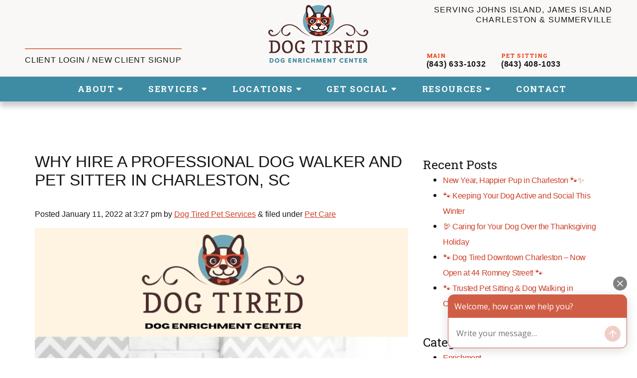

--- FILE ---
content_type: text/html; charset=UTF-8
request_url: https://www.dogtiredsc.com/why-hire-a-professional-dog-walker-and-pet-sitter-in-charleston-sc/
body_size: 15478
content:
<!DOCTYPE html>
<html lang="en-US" class="no-js">
<!-- Design and markup copyright Market Hardware, Inc., 2010-2026. All rights reserved. This design and markup may only be used or hosted with permission of Market Hardware, Inc. -->
<head>
	<meta charset="utf-8">
	<script type="application/ld+json">
		{
		  "@context": "http://schema.org",
		  "@type": "LocalBusiness",
		  "name": "Dog Tired Pet Services",
		  "image" : "https://www.dogtiredsc.com/wp-content/themes/mh_express/design/logo.png",
		  "address": {
			"@type": "PostalAddress",
			"streetAddress": "1233 Camp Road",
			"addressLocality": "James Island",
			"addressRegion": "SC",
			"postalCode": "29412"
		  },
		  "telephone": "(843) 633-1032",
		  "email": "mailto:gray@dogtiredsc.com",
			"openingHours": [
				"Mo-Fr: 07:00-18:00",
				"Sa-Su: 07:00-10:00",
				"Sa-Su: 16:00-18:00"
			],
		  "url": "https://www.dogtiredsc.com"
		}
	</script>
		<meta name="author" content="Market Hardware">
	<meta name="viewport" content="width=device-width, initial-scale=1">
	<meta http-equiv="X-UA-Compatible" content="IE=edge">
	<meta name="format-detection" content="telephone=no">
    <meta property="og:image" content="https://www.dogtiredsc.com/wp-content/uploads/2021/03/daycare.jpg">
		<link rel="icon" type="image/png" sizes="32x32" href="/wp-content/themes/mh_express/design/favicon/favicon-32x32.png">
	<link rel="icon" type="image/png" sizes="16x16" href="/wp-content/themes/mh_express/design/favicon/favicon-16x16.png">
	<link rel="manifest" href="/wp-content/themes/mh_express/design/favicon/site.webmanifest">
	<link rel="mask-icon" href="/wp-content/themes/mh_express/design/favicon/safari-pinned-tab.svg" color="#5bbad5">
	<meta name="msapplication-TileColor" content="#ffffff">
	<meta name="msapplication-config" content="/wp-content/themes/mh_express/design/favicon/browserconfig.xml">
	<meta name="theme-color" content="#ffffff">
			<!-- Google Tag Manager - Added 3/4/25 - ONBOARDING-26071 -->
	<script>(function(w,d,s,l,i){w[l]=w[l]||[];w[l].push({'gtm.start':
	new Date().getTime(),event:'gtm.js'});var f=d.getElementsByTagName(s)[0],
	j=d.createElement(s),dl=l!='dataLayer'?'&l='+l:'';j.async=true;j.src=
	'https://www.googletagmanager.com/gtm.js?id='+i+dl;f.parentNode.insertBefore(j,f);
	})(window,document,'script','dataLayer','GTM-KSMPMB4V');</script>
	<!-- End Google Tag Manager -->
	<meta name="google-site-verification" content="gJeoiG9OlJuKeXKaqsnWJMuVoIMyygZEviEo_6HmJxk" />
	<meta name='robots' content='index, follow, max-image-preview:large, max-snippet:-1, max-video-preview:-1' />

	<!-- This site is optimized with the Yoast SEO plugin v26.5 - https://yoast.com/wordpress/plugins/seo/ -->
	<title>Why Hire a Professional Dog Walker and Pet Sitter in Charleston, SC | Dog Tired Pet Services</title>
	<meta name="description" content="Why should you hire a professional dog walker or pet sitter in Charleston? Find out here or call Dog Tired today for your pet care needs." />
	<link rel="canonical" href="https://www.dogtiredsc.com/why-hire-a-professional-dog-walker-and-pet-sitter-in-charleston-sc/" />
	<meta property="og:locale" content="en_US" />
	<meta property="og:type" content="article" />
	<meta property="og:title" content="Why Hire a Professional Dog Walker and Pet Sitter in Charleston, SC | Dog Tired Pet Services" />
	<meta property="og:description" content="Why should you hire a professional dog walker or pet sitter in Charleston? Find out here or call Dog Tired today for your pet care needs." />
	<meta property="og:url" content="https://www.dogtiredsc.com/why-hire-a-professional-dog-walker-and-pet-sitter-in-charleston-sc/" />
	<meta property="og:site_name" content="Dog Tired Pet Services" />
	<meta property="article:published_time" content="2022-01-11T20:27:44+00:00" />
	<meta property="article:modified_time" content="2022-08-15T17:38:59+00:00" />
	<meta property="og:image" content="https://www.dogtiredsc.com/wp-content/uploads/2022/01/Graphic-4.png" />
	<meta property="og:image:width" content="800" />
	<meta property="og:image:height" content="1200" />
	<meta property="og:image:type" content="image/png" />
	<meta name="author" content="Dog Tired Pet Services" />
	<meta name="twitter:card" content="summary_large_image" />
	<meta name="twitter:label1" content="Written by" />
	<meta name="twitter:data1" content="Dog Tired Pet Services" />
	<meta name="twitter:label2" content="Est. reading time" />
	<meta name="twitter:data2" content="4 minutes" />
	<script type="application/ld+json" class="yoast-schema-graph">{"@context":"https://schema.org","@graph":[{"@type":"Article","@id":"https://www.dogtiredsc.com/why-hire-a-professional-dog-walker-and-pet-sitter-in-charleston-sc/#article","isPartOf":{"@id":"https://www.dogtiredsc.com/why-hire-a-professional-dog-walker-and-pet-sitter-in-charleston-sc/"},"author":{"name":"Dog Tired Pet Services","@id":"https://www.dogtiredsc.com/#/schema/person/a2033029d9a96d34880e311d219bb6c0"},"headline":"Why Hire a Professional Dog Walker and Pet Sitter in Charleston, SC","datePublished":"2022-01-11T20:27:44+00:00","dateModified":"2022-08-15T17:38:59+00:00","mainEntityOfPage":{"@id":"https://www.dogtiredsc.com/why-hire-a-professional-dog-walker-and-pet-sitter-in-charleston-sc/"},"wordCount":880,"commentCount":0,"publisher":{"@id":"https://www.dogtiredsc.com/#organization"},"image":{"@id":"https://www.dogtiredsc.com/why-hire-a-professional-dog-walker-and-pet-sitter-in-charleston-sc/#primaryimage"},"thumbnailUrl":"https://www.dogtiredsc.com/wp-content/uploads/2022/01/Graphic-4.png","keywords":["charleston","charleston animal society","charleston magazine","dog walking","Grooming","james island","johns island","pet sitting","south carolina"],"articleSection":["Pet Care"],"inLanguage":"en-US","potentialAction":[{"@type":"CommentAction","name":"Comment","target":["https://www.dogtiredsc.com/why-hire-a-professional-dog-walker-and-pet-sitter-in-charleston-sc/#respond"]}]},{"@type":"WebPage","@id":"https://www.dogtiredsc.com/why-hire-a-professional-dog-walker-and-pet-sitter-in-charleston-sc/","url":"https://www.dogtiredsc.com/why-hire-a-professional-dog-walker-and-pet-sitter-in-charleston-sc/","name":"Why Hire a Professional Dog Walker and Pet Sitter in Charleston, SC | Dog Tired Pet Services","isPartOf":{"@id":"https://www.dogtiredsc.com/#website"},"primaryImageOfPage":{"@id":"https://www.dogtiredsc.com/why-hire-a-professional-dog-walker-and-pet-sitter-in-charleston-sc/#primaryimage"},"image":{"@id":"https://www.dogtiredsc.com/why-hire-a-professional-dog-walker-and-pet-sitter-in-charleston-sc/#primaryimage"},"thumbnailUrl":"https://www.dogtiredsc.com/wp-content/uploads/2022/01/Graphic-4.png","datePublished":"2022-01-11T20:27:44+00:00","dateModified":"2022-08-15T17:38:59+00:00","description":"Why should you hire a professional dog walker or pet sitter in Charleston? Find out here or call Dog Tired today for your pet care needs.","breadcrumb":{"@id":"https://www.dogtiredsc.com/why-hire-a-professional-dog-walker-and-pet-sitter-in-charleston-sc/#breadcrumb"},"inLanguage":"en-US","potentialAction":[{"@type":"ReadAction","target":["https://www.dogtiredsc.com/why-hire-a-professional-dog-walker-and-pet-sitter-in-charleston-sc/"]}]},{"@type":"ImageObject","inLanguage":"en-US","@id":"https://www.dogtiredsc.com/why-hire-a-professional-dog-walker-and-pet-sitter-in-charleston-sc/#primaryimage","url":"https://www.dogtiredsc.com/wp-content/uploads/2022/01/Graphic-4.png","contentUrl":"https://www.dogtiredsc.com/wp-content/uploads/2022/01/Graphic-4.png","width":800,"height":1200},{"@type":"BreadcrumbList","@id":"https://www.dogtiredsc.com/why-hire-a-professional-dog-walker-and-pet-sitter-in-charleston-sc/#breadcrumb","itemListElement":[{"@type":"ListItem","position":1,"name":"Home","item":"https://www.dogtiredsc.com/"},{"@type":"ListItem","position":2,"name":"Why Hire a Professional Dog Walker and Pet Sitter in Charleston, SC"}]},{"@type":"WebSite","@id":"https://www.dogtiredsc.com/#website","url":"https://www.dogtiredsc.com/","name":"Dog Tired Pet Services","description":"","publisher":{"@id":"https://www.dogtiredsc.com/#organization"},"potentialAction":[{"@type":"SearchAction","target":{"@type":"EntryPoint","urlTemplate":"https://www.dogtiredsc.com/?s={search_term_string}"},"query-input":{"@type":"PropertyValueSpecification","valueRequired":true,"valueName":"search_term_string"}}],"inLanguage":"en-US"},{"@type":"Organization","@id":"https://www.dogtiredsc.com/#organization","name":"Dog Tired Pet Services","url":"https://www.dogtiredsc.com/","logo":{"@type":"ImageObject","inLanguage":"en-US","@id":"https://www.dogtiredsc.com/#/schema/logo/image/","url":"https://www.dogtiredsc.com/wp-content/uploads/2024/05/logo-2.png","contentUrl":"https://www.dogtiredsc.com/wp-content/uploads/2024/05/logo-2.png","width":201,"height":116,"caption":"Dog Tired Pet Services"},"image":{"@id":"https://www.dogtiredsc.com/#/schema/logo/image/"}},{"@type":"Person","@id":"https://www.dogtiredsc.com/#/schema/person/a2033029d9a96d34880e311d219bb6c0","name":"Dog Tired Pet Services","image":{"@type":"ImageObject","inLanguage":"en-US","@id":"https://www.dogtiredsc.com/#/schema/person/image/","url":"https://secure.gravatar.com/avatar/b50aed9a460922142c9a342e2d7a843d6ceac33936269c4483f424117ee5d182?s=96&d=mm&r=g","contentUrl":"https://secure.gravatar.com/avatar/b50aed9a460922142c9a342e2d7a843d6ceac33936269c4483f424117ee5d182?s=96&d=mm&r=g","caption":"Dog Tired Pet Services"},"url":"https://www.dogtiredsc.com/author/dog-tired-pet-services/"}]}</script>
	<!-- / Yoast SEO plugin. -->


<link rel='dns-prefetch' href='//ajax.googleapis.com' />
<link rel='dns-prefetch' href='//maxcdn.bootstrapcdn.com' />
<link rel='dns-prefetch' href='//use.fontawesome.com' />
<link rel='dns-prefetch' href='//fonts.googleapis.com' />
<link rel="alternate" title="oEmbed (JSON)" type="application/json+oembed" href="https://www.dogtiredsc.com/wp-json/oembed/1.0/embed?url=https%3A%2F%2Fwww.dogtiredsc.com%2Fwhy-hire-a-professional-dog-walker-and-pet-sitter-in-charleston-sc%2F" />
<link rel="alternate" title="oEmbed (XML)" type="text/xml+oembed" href="https://www.dogtiredsc.com/wp-json/oembed/1.0/embed?url=https%3A%2F%2Fwww.dogtiredsc.com%2Fwhy-hire-a-professional-dog-walker-and-pet-sitter-in-charleston-sc%2F&#038;format=xml" />
<style id='wp-img-auto-sizes-contain-inline-css'>
img:is([sizes=auto i],[sizes^="auto," i]){contain-intrinsic-size:3000px 1500px}
/*# sourceURL=wp-img-auto-sizes-contain-inline-css */
</style>
<style id='wp-block-library-inline-css'>
:root{--wp-block-synced-color:#7a00df;--wp-block-synced-color--rgb:122,0,223;--wp-bound-block-color:var(--wp-block-synced-color);--wp-editor-canvas-background:#ddd;--wp-admin-theme-color:#007cba;--wp-admin-theme-color--rgb:0,124,186;--wp-admin-theme-color-darker-10:#006ba1;--wp-admin-theme-color-darker-10--rgb:0,107,160.5;--wp-admin-theme-color-darker-20:#005a87;--wp-admin-theme-color-darker-20--rgb:0,90,135;--wp-admin-border-width-focus:2px}@media (min-resolution:192dpi){:root{--wp-admin-border-width-focus:1.5px}}.wp-element-button{cursor:pointer}:root .has-very-light-gray-background-color{background-color:#eee}:root .has-very-dark-gray-background-color{background-color:#313131}:root .has-very-light-gray-color{color:#eee}:root .has-very-dark-gray-color{color:#313131}:root .has-vivid-green-cyan-to-vivid-cyan-blue-gradient-background{background:linear-gradient(135deg,#00d084,#0693e3)}:root .has-purple-crush-gradient-background{background:linear-gradient(135deg,#34e2e4,#4721fb 50%,#ab1dfe)}:root .has-hazy-dawn-gradient-background{background:linear-gradient(135deg,#faaca8,#dad0ec)}:root .has-subdued-olive-gradient-background{background:linear-gradient(135deg,#fafae1,#67a671)}:root .has-atomic-cream-gradient-background{background:linear-gradient(135deg,#fdd79a,#004a59)}:root .has-nightshade-gradient-background{background:linear-gradient(135deg,#330968,#31cdcf)}:root .has-midnight-gradient-background{background:linear-gradient(135deg,#020381,#2874fc)}:root{--wp--preset--font-size--normal:16px;--wp--preset--font-size--huge:42px}.has-regular-font-size{font-size:1em}.has-larger-font-size{font-size:2.625em}.has-normal-font-size{font-size:var(--wp--preset--font-size--normal)}.has-huge-font-size{font-size:var(--wp--preset--font-size--huge)}.has-text-align-center{text-align:center}.has-text-align-left{text-align:left}.has-text-align-right{text-align:right}.has-fit-text{white-space:nowrap!important}#end-resizable-editor-section{display:none}.aligncenter{clear:both}.items-justified-left{justify-content:flex-start}.items-justified-center{justify-content:center}.items-justified-right{justify-content:flex-end}.items-justified-space-between{justify-content:space-between}.screen-reader-text{border:0;clip-path:inset(50%);height:1px;margin:-1px;overflow:hidden;padding:0;position:absolute;width:1px;word-wrap:normal!important}.screen-reader-text:focus{background-color:#ddd;clip-path:none;color:#444;display:block;font-size:1em;height:auto;left:5px;line-height:normal;padding:15px 23px 14px;text-decoration:none;top:5px;width:auto;z-index:100000}html :where(.has-border-color){border-style:solid}html :where([style*=border-top-color]){border-top-style:solid}html :where([style*=border-right-color]){border-right-style:solid}html :where([style*=border-bottom-color]){border-bottom-style:solid}html :where([style*=border-left-color]){border-left-style:solid}html :where([style*=border-width]){border-style:solid}html :where([style*=border-top-width]){border-top-style:solid}html :where([style*=border-right-width]){border-right-style:solid}html :where([style*=border-bottom-width]){border-bottom-style:solid}html :where([style*=border-left-width]){border-left-style:solid}html :where(img[class*=wp-image-]){height:auto;max-width:100%}:where(figure){margin:0 0 1em}html :where(.is-position-sticky){--wp-admin--admin-bar--position-offset:var(--wp-admin--admin-bar--height,0px)}@media screen and (max-width:600px){html :where(.is-position-sticky){--wp-admin--admin-bar--position-offset:0px}}

/*# sourceURL=wp-block-library-inline-css */
</style><style id='wp-block-paragraph-inline-css'>
.is-small-text{font-size:.875em}.is-regular-text{font-size:1em}.is-large-text{font-size:2.25em}.is-larger-text{font-size:3em}.has-drop-cap:not(:focus):first-letter{float:left;font-size:8.4em;font-style:normal;font-weight:100;line-height:.68;margin:.05em .1em 0 0;text-transform:uppercase}body.rtl .has-drop-cap:not(:focus):first-letter{float:none;margin-left:.1em}p.has-drop-cap.has-background{overflow:hidden}:root :where(p.has-background){padding:1.25em 2.375em}:where(p.has-text-color:not(.has-link-color)) a{color:inherit}p.has-text-align-left[style*="writing-mode:vertical-lr"],p.has-text-align-right[style*="writing-mode:vertical-rl"]{rotate:180deg}
/*# sourceURL=https://www.dogtiredsc.com/wp-includes/blocks/paragraph/style.min.css */
</style>
<style id='global-styles-inline-css'>
:root{--wp--preset--aspect-ratio--square: 1;--wp--preset--aspect-ratio--4-3: 4/3;--wp--preset--aspect-ratio--3-4: 3/4;--wp--preset--aspect-ratio--3-2: 3/2;--wp--preset--aspect-ratio--2-3: 2/3;--wp--preset--aspect-ratio--16-9: 16/9;--wp--preset--aspect-ratio--9-16: 9/16;--wp--preset--color--black: #000000;--wp--preset--color--cyan-bluish-gray: #abb8c3;--wp--preset--color--white: #ffffff;--wp--preset--color--pale-pink: #f78da7;--wp--preset--color--vivid-red: #cf2e2e;--wp--preset--color--luminous-vivid-orange: #ff6900;--wp--preset--color--luminous-vivid-amber: #fcb900;--wp--preset--color--light-green-cyan: #7bdcb5;--wp--preset--color--vivid-green-cyan: #00d084;--wp--preset--color--pale-cyan-blue: #8ed1fc;--wp--preset--color--vivid-cyan-blue: #0693e3;--wp--preset--color--vivid-purple: #9b51e0;--wp--preset--gradient--vivid-cyan-blue-to-vivid-purple: linear-gradient(135deg,rgb(6,147,227) 0%,rgb(155,81,224) 100%);--wp--preset--gradient--light-green-cyan-to-vivid-green-cyan: linear-gradient(135deg,rgb(122,220,180) 0%,rgb(0,208,130) 100%);--wp--preset--gradient--luminous-vivid-amber-to-luminous-vivid-orange: linear-gradient(135deg,rgb(252,185,0) 0%,rgb(255,105,0) 100%);--wp--preset--gradient--luminous-vivid-orange-to-vivid-red: linear-gradient(135deg,rgb(255,105,0) 0%,rgb(207,46,46) 100%);--wp--preset--gradient--very-light-gray-to-cyan-bluish-gray: linear-gradient(135deg,rgb(238,238,238) 0%,rgb(169,184,195) 100%);--wp--preset--gradient--cool-to-warm-spectrum: linear-gradient(135deg,rgb(74,234,220) 0%,rgb(151,120,209) 20%,rgb(207,42,186) 40%,rgb(238,44,130) 60%,rgb(251,105,98) 80%,rgb(254,248,76) 100%);--wp--preset--gradient--blush-light-purple: linear-gradient(135deg,rgb(255,206,236) 0%,rgb(152,150,240) 100%);--wp--preset--gradient--blush-bordeaux: linear-gradient(135deg,rgb(254,205,165) 0%,rgb(254,45,45) 50%,rgb(107,0,62) 100%);--wp--preset--gradient--luminous-dusk: linear-gradient(135deg,rgb(255,203,112) 0%,rgb(199,81,192) 50%,rgb(65,88,208) 100%);--wp--preset--gradient--pale-ocean: linear-gradient(135deg,rgb(255,245,203) 0%,rgb(182,227,212) 50%,rgb(51,167,181) 100%);--wp--preset--gradient--electric-grass: linear-gradient(135deg,rgb(202,248,128) 0%,rgb(113,206,126) 100%);--wp--preset--gradient--midnight: linear-gradient(135deg,rgb(2,3,129) 0%,rgb(40,116,252) 100%);--wp--preset--font-size--small: 13px;--wp--preset--font-size--medium: 20px;--wp--preset--font-size--large: 36px;--wp--preset--font-size--x-large: 42px;--wp--preset--spacing--20: 0.44rem;--wp--preset--spacing--30: 0.67rem;--wp--preset--spacing--40: 1rem;--wp--preset--spacing--50: 1.5rem;--wp--preset--spacing--60: 2.25rem;--wp--preset--spacing--70: 3.38rem;--wp--preset--spacing--80: 5.06rem;--wp--preset--shadow--natural: 6px 6px 9px rgba(0, 0, 0, 0.2);--wp--preset--shadow--deep: 12px 12px 50px rgba(0, 0, 0, 0.4);--wp--preset--shadow--sharp: 6px 6px 0px rgba(0, 0, 0, 0.2);--wp--preset--shadow--outlined: 6px 6px 0px -3px rgb(255, 255, 255), 6px 6px rgb(0, 0, 0);--wp--preset--shadow--crisp: 6px 6px 0px rgb(0, 0, 0);}:where(.is-layout-flex){gap: 0.5em;}:where(.is-layout-grid){gap: 0.5em;}body .is-layout-flex{display: flex;}.is-layout-flex{flex-wrap: wrap;align-items: center;}.is-layout-flex > :is(*, div){margin: 0;}body .is-layout-grid{display: grid;}.is-layout-grid > :is(*, div){margin: 0;}:where(.wp-block-columns.is-layout-flex){gap: 2em;}:where(.wp-block-columns.is-layout-grid){gap: 2em;}:where(.wp-block-post-template.is-layout-flex){gap: 1.25em;}:where(.wp-block-post-template.is-layout-grid){gap: 1.25em;}.has-black-color{color: var(--wp--preset--color--black) !important;}.has-cyan-bluish-gray-color{color: var(--wp--preset--color--cyan-bluish-gray) !important;}.has-white-color{color: var(--wp--preset--color--white) !important;}.has-pale-pink-color{color: var(--wp--preset--color--pale-pink) !important;}.has-vivid-red-color{color: var(--wp--preset--color--vivid-red) !important;}.has-luminous-vivid-orange-color{color: var(--wp--preset--color--luminous-vivid-orange) !important;}.has-luminous-vivid-amber-color{color: var(--wp--preset--color--luminous-vivid-amber) !important;}.has-light-green-cyan-color{color: var(--wp--preset--color--light-green-cyan) !important;}.has-vivid-green-cyan-color{color: var(--wp--preset--color--vivid-green-cyan) !important;}.has-pale-cyan-blue-color{color: var(--wp--preset--color--pale-cyan-blue) !important;}.has-vivid-cyan-blue-color{color: var(--wp--preset--color--vivid-cyan-blue) !important;}.has-vivid-purple-color{color: var(--wp--preset--color--vivid-purple) !important;}.has-black-background-color{background-color: var(--wp--preset--color--black) !important;}.has-cyan-bluish-gray-background-color{background-color: var(--wp--preset--color--cyan-bluish-gray) !important;}.has-white-background-color{background-color: var(--wp--preset--color--white) !important;}.has-pale-pink-background-color{background-color: var(--wp--preset--color--pale-pink) !important;}.has-vivid-red-background-color{background-color: var(--wp--preset--color--vivid-red) !important;}.has-luminous-vivid-orange-background-color{background-color: var(--wp--preset--color--luminous-vivid-orange) !important;}.has-luminous-vivid-amber-background-color{background-color: var(--wp--preset--color--luminous-vivid-amber) !important;}.has-light-green-cyan-background-color{background-color: var(--wp--preset--color--light-green-cyan) !important;}.has-vivid-green-cyan-background-color{background-color: var(--wp--preset--color--vivid-green-cyan) !important;}.has-pale-cyan-blue-background-color{background-color: var(--wp--preset--color--pale-cyan-blue) !important;}.has-vivid-cyan-blue-background-color{background-color: var(--wp--preset--color--vivid-cyan-blue) !important;}.has-vivid-purple-background-color{background-color: var(--wp--preset--color--vivid-purple) !important;}.has-black-border-color{border-color: var(--wp--preset--color--black) !important;}.has-cyan-bluish-gray-border-color{border-color: var(--wp--preset--color--cyan-bluish-gray) !important;}.has-white-border-color{border-color: var(--wp--preset--color--white) !important;}.has-pale-pink-border-color{border-color: var(--wp--preset--color--pale-pink) !important;}.has-vivid-red-border-color{border-color: var(--wp--preset--color--vivid-red) !important;}.has-luminous-vivid-orange-border-color{border-color: var(--wp--preset--color--luminous-vivid-orange) !important;}.has-luminous-vivid-amber-border-color{border-color: var(--wp--preset--color--luminous-vivid-amber) !important;}.has-light-green-cyan-border-color{border-color: var(--wp--preset--color--light-green-cyan) !important;}.has-vivid-green-cyan-border-color{border-color: var(--wp--preset--color--vivid-green-cyan) !important;}.has-pale-cyan-blue-border-color{border-color: var(--wp--preset--color--pale-cyan-blue) !important;}.has-vivid-cyan-blue-border-color{border-color: var(--wp--preset--color--vivid-cyan-blue) !important;}.has-vivid-purple-border-color{border-color: var(--wp--preset--color--vivid-purple) !important;}.has-vivid-cyan-blue-to-vivid-purple-gradient-background{background: var(--wp--preset--gradient--vivid-cyan-blue-to-vivid-purple) !important;}.has-light-green-cyan-to-vivid-green-cyan-gradient-background{background: var(--wp--preset--gradient--light-green-cyan-to-vivid-green-cyan) !important;}.has-luminous-vivid-amber-to-luminous-vivid-orange-gradient-background{background: var(--wp--preset--gradient--luminous-vivid-amber-to-luminous-vivid-orange) !important;}.has-luminous-vivid-orange-to-vivid-red-gradient-background{background: var(--wp--preset--gradient--luminous-vivid-orange-to-vivid-red) !important;}.has-very-light-gray-to-cyan-bluish-gray-gradient-background{background: var(--wp--preset--gradient--very-light-gray-to-cyan-bluish-gray) !important;}.has-cool-to-warm-spectrum-gradient-background{background: var(--wp--preset--gradient--cool-to-warm-spectrum) !important;}.has-blush-light-purple-gradient-background{background: var(--wp--preset--gradient--blush-light-purple) !important;}.has-blush-bordeaux-gradient-background{background: var(--wp--preset--gradient--blush-bordeaux) !important;}.has-luminous-dusk-gradient-background{background: var(--wp--preset--gradient--luminous-dusk) !important;}.has-pale-ocean-gradient-background{background: var(--wp--preset--gradient--pale-ocean) !important;}.has-electric-grass-gradient-background{background: var(--wp--preset--gradient--electric-grass) !important;}.has-midnight-gradient-background{background: var(--wp--preset--gradient--midnight) !important;}.has-small-font-size{font-size: var(--wp--preset--font-size--small) !important;}.has-medium-font-size{font-size: var(--wp--preset--font-size--medium) !important;}.has-large-font-size{font-size: var(--wp--preset--font-size--large) !important;}.has-x-large-font-size{font-size: var(--wp--preset--font-size--x-large) !important;}
/*# sourceURL=global-styles-inline-css */
</style>

<style id='classic-theme-styles-inline-css'>
/*! This file is auto-generated */
.wp-block-button__link{color:#fff;background-color:#32373c;border-radius:9999px;box-shadow:none;text-decoration:none;padding:calc(.667em + 2px) calc(1.333em + 2px);font-size:1.125em}.wp-block-file__button{background:#32373c;color:#fff;text-decoration:none}
/*# sourceURL=/wp-includes/css/classic-themes.min.css */
</style>
<link rel='stylesheet' id='contact-form-7-css' href='https://www.dogtiredsc.com/wp-content/plugins/contact-form-7/includes/css/styles.css?ver=6.1.4' media='all' />
<link rel='stylesheet' id='bootstrap-css' href='//maxcdn.bootstrapcdn.com/bootstrap/3.3.6/css/bootstrap.min.css?ver=6.9' media='all' />
<link rel='stylesheet' id='font-awesome-css' href='//use.fontawesome.com/releases/v5.2.0/css/all.css?ver=6.9' media='all' />
<link rel='stylesheet' id='google-fonts-css' href='//fonts.googleapis.com/css2?family=Roboto+Slab%3Awght%40400%3B700&#038;display=swap&#038;ver=6.9' media='all' />
<link rel='stylesheet' id='main-css' href='https://www.dogtiredsc.com/wp-content/themes/mh_express/css/main.css?ver=1.0' media='all' />
<link rel="https://api.w.org/" href="https://www.dogtiredsc.com/wp-json/" /><link rel="alternate" title="JSON" type="application/json" href="https://www.dogtiredsc.com/wp-json/wp/v2/posts/41264" /><link rel="EditURI" type="application/rsd+xml" title="RSD" href="https://www.dogtiredsc.com/xmlrpc.php?rsd" />
<link rel='shortlink' href='https://www.dogtiredsc.com/?p=41264' />
<script>  window.broadlyChat = {    id: "6696c81aea35a2995f40c3a8",    plugin: "3.0.2"  };</script><script src="https://chat.broadly.com/javascript/chat.js" async></script><meta name="google-site-verification" content="xVJufOlyuNR6y5Ltx4BzRGkS8rq8urxd59O0dg_03Fo" />
<!-- Google Tag Manager -->
<script>(function(w,d,s,l,i){w[l]=w[l]||[];w[l].push({'gtm.start':
new Date().getTime(),event:'gtm.js'});var f=d.getElementsByTagName(s)[0],
j=d.createElement(s),dl=l!='dataLayer'?'&l='+l:'';j.async=true;j.src=
'https://www.googletagmanager.com/gtm.js?id='+i+dl;f.parentNode.insertBefore(j,f);
})(window,document,'script','dataLayer','GTM-WSMXHKT');</script>
<!-- End Google Tag Manager -->

<script type="text/javascript" src="//cdn.rlets.com/capture_configs/fa4/bf4/b7e/0084934abd32c40ab33dd82.js" async="async"></script>
<meta name="google-site-verification" content="1za32btFm1Tc8PVGYLU9YThbaLOZgSgOGOPethRkoqA" />		<style id="wp-custom-css">
			.top-bar-wrapper .top-bar-text
{
	font-size:0.95em;
}
.wp-block-columns.team-section {
    padding: 20px;
    margin: 11px 0px;
    border-bottom: 1px solid #ccc;
}

.team-section .wp-block-image img {
    max-width: 100%;
    width: 100%;
    height: 350px;
    object-fit: cover;
}

.page-id-2399 #main p{max-width:100% !important}

.team-section .wp-block-button{margin-top:20px}
.team-section .wp-block-button a{font-size:16px;}		</style>
			<link rel="stylesheet" type="text/css" href="/wp-content/themes/mh_express/css/mods_3.css?ver=1.0">
</head><body class="wp-singular post-template-default single single-post postid-41264 single-format-standard wp-theme-mh_express">
<div class="wrapper">
  <div class="header-wrapper">
    <header class="header-1">
    <div class="container">
        <div class="row">
            <div class="col-sm-4 hidden-xs">
                <span class="header-request-btn non-primary"><a href="/reservations/">Client Login / New Client Signup</a></span>
                
            </div>
            <div class="col-sm-4">
                <div class="header-company-logo">
                    <a href="/" title="Dog Tired Pet Services Home Page" class="header-logo-link"><span class="logo">Dog Tired Pet Services</span></a>
                </div>
            </div>
            <div class="header-contact-wrapper hidden-xs col-sm-4">
                <div class="header-contact-service hidden-xs">
                <span class="header-service-area">Serving Johns Island, James Island Charleston & Summerville</span>
            </div>
            <div class="header-contact">
                
                <div class="header-contact-phones">
                    <span class="header-phone"><a href="tel:+18436331032">(843) 633-1032</a>
                </span>
                <span class="header-phone"><a href="tel:+18434081033">(843) 408-1033</a>
                </span>
                </div>
            </div>
        </div>
        </div>
    </div>
</header>    <div class="navbar-1 navbar navbar-default yamm">
    <div class="container">
        <div class="navbar-header">
            <button type="button" data-toggle="collapse" data-target="#navbar-collapse-1" class="navbar-toggle">menu | <i class="fa fa-bars"></i>
            </button><a href="tel:+18436331032" class="navbar-brand"><span class="glyphicon glyphicon-phone-alt"></span> | call</a>
        </div>
        <div id="navbar-collapse-1" class="navbar-collapse collapse">
            <ul id="menu-menu-1" class="nav navbar-nav navbar-right">
<li class="dropdown yamm-fw li-nav-1"><a href="#" data-toggle="dropdown" class="dropdown-toggle nav-1">About <i class="fa fa-caret-down"></i></a>
<ul class="dropdown-menu dropdown-menu-about">
<li class="li-nav-2" >
<div class="yamm-content">
<div class="row">
<div class="col-sm-6">
<ul class="list-unstyled">
<li class="li-nav-3" ><a class="nav-2" tabindex="-1" href="https://www.dogtiredsc.com/about/the-dog-tired-difference/">The Dog Tired Difference</a> </li>
<li class="li-nav-4" ><a class="nav-3" tabindex="-1" href="https://www.dogtiredsc.com/about/special-offers/">Special Offers</a> </li>
<li class="li-nav-5" ><a class="nav-4" tabindex="-1" href="https://www.dogtiredsc.com/about/meet-our-team/">Meet Our Team</a> </li>
</ul></div>
<div class="col-sm-6">
<ul class="list-unstyled">
<li class="li-nav-6" ><a class="nav-5" tabindex="-1" href="https://www.dogtiredsc.com/about/credentials/">Credentials</a> </li>
<li class="li-nav-7" ><a class="nav-6" tabindex="-1" href="https://www.dogtiredsc.com/about/in-the-news/">In the News</a> </li>
<li class="li-nav-8" ><a class="nav-7" tabindex="-1" href="https://www.dogtiredsc.com/about/employment/">Employment</a> </li>
</ul></div>
</div>
</div>
</li>
</ul>
</li>
<li class="dropdown yamm-fw li-nav-9"><a href="#" data-toggle="dropdown" class="dropdown-toggle nav-8">Services <i class="fa fa-caret-down"></i></a>
<ul class="dropdown-menu dropdown-menu-services">
<li class="li-nav-10" >
<div class="yamm-content">
<div class="row">
<div class="col-sm-6">
<ul class="list-unstyled">
<li class="li-nav-11" ><a class="nav-9" tabindex="-1" href="https://www.dogtiredsc.com/services/enrichment-daycare-2-0/">Enrichment Daycare 2.0</a> </li>
<li class="li-nav-12" ><a class="nav-10" tabindex="-1" href="https://www.dogtiredsc.com/services/boarding/">Dog Boarding</a> </li>
<li class="li-nav-13" ><a class="nav-11" tabindex="-1" href="https://www.dogtiredsc.com/services/grooming-bathing/">Dog Grooming & Bathing</a> </li>
<li class="li-nav-14" ><a class="nav-12" tabindex="-1" href="https://www.dogtiredsc.com/services/online-dog-training/">Dog Training</a> </li>
</ul></div>
<div class="col-sm-6">
<ul class="list-unstyled">
<li class="li-nav-15" ><a class="nav-13" tabindex="-1" href="https://www.dogtiredsc.com/services/in-home-pet-sitting/">In-Home Pet Sitting</a> </li>
<li class="li-nav-16" ><a class="nav-14" tabindex="-1" href="https://www.dogtiredsc.com/services/dog-walking/">Dog Walking</a> </li>
<li class="li-nav-17" ><a class="nav-15" tabindex="-1" href="https://www.dogtiredsc.com/services/wedding-nanny/">Wedding Nanny</a> </li>
<li class="li-nav-18" ><a class="nav-16" tabindex="-1" href="https://www.dogtiredsc.com/services/pawties-pet-taxi-extras/">Pawties, Pet Taxi & Extras</a> </li>
</ul></div>
</div>
</div>
</li>
</ul>
</li>
<li class="dropdown  li-nav-19"><a href="#" data-toggle="dropdown" class="dropdown-toggle nav-17">Locations <i class="fa fa-caret-down"></i></a>
<ul class="dropdown-menu dropdown-menu-locations">
<li class="li-nav-20"><a class="nav-18" tabindex="-1" href="https://www.dogtiredsc.com/james-island">James Island, SC</a> </li>
<li class="li-nav-21"><a class="nav-19" tabindex="-1" href="https://www.dogtiredsc.com/johns-island">Johns Island, SC</a> </li>
<li class="li-nav-22"><a class="nav-20" tabindex="-1" href="https://www.dogtiredsc.com/summerville">Summerville, SC</a> </li>
<li class="li-nav-23"><a class="nav-21" tabindex="-1" href="https://www.dogtiredsc.com/charleston">Charleston, SC</a> </li>
</ul>
<li class="dropdown  li-nav-24"><a href="#" data-toggle="dropdown" class="dropdown-toggle nav-22">Get Social <i class="fa fa-caret-down"></i></a>
<ul class="dropdown-menu dropdown-menu-get social">
<li class="li-nav-25"><a class="nav-23" tabindex="-1" href="https://www.dogtiredsc.com/get-social/calendar-of-events/">Calendar of Events</a> </li>
<li class="li-nav-26"><a class="nav-24" tabindex="-1" href="https://www.dogtiredsc.com/get-social/blog/">Blog</a> </li>
<li class="li-nav-27"><a class="nav-25" tabindex="-1" href="https://www.dogtiredsc.com/get-social/reviews/">Reviews</a> </li>
<li class="li-nav-28"><a class="nav-26" tabindex="-1" href="https://www.dogtiredsc.com/get-social/newsletter/">Newsletter</a> </li>
</ul>
<li class="dropdown  li-nav-29"><a href="#" data-toggle="dropdown" class="dropdown-toggle nav-27">Resources <i class="fa fa-caret-down"></i></a>
<ul class="dropdown-menu dropdown-menu-resources">
<li class="li-nav-30"><a class="nav-28" tabindex="-1" href="https://www.dogtiredsc.com/resources/faq/">FAQ</a> </li>
<li class="li-nav-31"><a class="nav-29" tabindex="-1" href="https://www.dogtiredsc.com/resources/partners-local-businesses/">Partners & Local Businesses</a> </li>
<li class="li-nav-32"><a class="nav-30" tabindex="-1" href="https://www.dogtiredsc.com/resources/dog-is-good/">Dog Is Good</a> </li>
<li class="li-nav-33"><a class="nav-31" tabindex="-1" href="https://www.dogtiredsc.com/resources/visitor-information/">Visitor Information</a> </li>
</ul>
<li class="li-nav-34"><a class="nav-32"  href="https://www.dogtiredsc.com/contact/">Contact</a></li>
</ul>
        </div>
    </div>
</div>  </div>
  <main id="main" class="content">
    <div class="container">
      <div class="row">
        <div class="col-sm-8">
          <div>
                        <article id="post-41264" class="clearfix post-41264 post type-post status-publish format-standard has-post-thumbnail hentry category-pet-care tag-charleston tag-charleston-animal-society tag-charleston-magazine tag-dog-walking tag-grooming tag-james-island tag-johns-island tag-pet-sitting tag-south-carolina"> <span class="hidden">
              2022-08-15 01:38:59 pm              </span>
              <header>
                <div class="page-header">
                  <h1 class="single-title">
                    Why Hire a Professional Dog Walker and Pet Sitter in Charleston, SC                  </h1>
                </div>
                <p class="meta">
                  Posted                  <time datetime="2022-01-11 15:27:44">
                    January 11, 2022                    at
                    3:27 pm                  </time>
                  by                  <a href="https://www.dogtiredsc.com/author/dog-tired-pet-services/" title="Posts by Dog Tired Pet Services" rel="author">Dog Tired Pet Services</a>                  <span class="amp">&amp;</span>
                  filed under                  <a href="https://www.dogtiredsc.com/category/pet-care/" rel="category tag">Pet Care</a>                </p>
                <img width="800" height="1200" src="https://www.dogtiredsc.com/wp-content/uploads/2022/01/Graphic-4.png" class="center-block img-responsive featured-margin wp-post-image" alt="" decoding="async" fetchpriority="high" srcset="https://www.dogtiredsc.com/wp-content/uploads/2022/01/Graphic-4.png 800w, https://www.dogtiredsc.com/wp-content/uploads/2022/01/Graphic-4-200x300.png 200w, https://www.dogtiredsc.com/wp-content/uploads/2022/01/Graphic-4-683x1024.png 683w, https://www.dogtiredsc.com/wp-content/uploads/2022/01/Graphic-4-768x1152.png 768w" sizes="(max-width: 800px) 100vw, 800px" />              </header>
              <!-- end article header -->
              
              <section class="post_content clearfix">
                
<p><strong>Happy Dog, Happy Cat, Happy Life.&nbsp;</strong></p>



<p>It’s National Walk Your Dog Month this January! Let’s celebrate by making sure your dog gets the most out of the month. Hiring a Professional dog walker or in-home pet sitter can provide amazing benefits for your dog and cat (and or other pets), as well as for you.&nbsp;</p>



<p><strong>Why hire a professional dog walker or pet sitter</strong></p>



<p>There are many benefits to hiring a pet care provider for both you and your pets. And if your pets are anything like our pets, they are accustomed to a particular type of lifestyle that includes frequent walks, regular mealtimes, and lots of love. Having a pet care provider that you can count on makes getting your work done or enjoying a relaxing vacation more peaceful, knowing that your beloved little fur baby is safe and happy!</p>



<p><a href="https://www.localpetcare.com/" target="_blank" rel="noreferrer noopener"><br></a>Did you know that dogs and cats need regular and consistent exercise to live long, healthy, and happy lives?&nbsp; Many pets will acquire specific health problems in their lifetime that could easily be prevented or diminished with proper daily and weekly exercise.&nbsp; To keep your dog and cats extra healthy and to experience a healthier happier life, it's recommended that they receive 3 or more 20 minutes of exercise and or walking sessions every week.</p>



<p>On walks, your dog gets mental stimulation from the sights and smells.&nbsp; When they meet other dogs and people, they get even more enrichment and mental stimulation. &nbsp;It's a great way for your pets to leave their scents all around to introduce themselves to their furry neighbors too!&nbsp; The stimulation of the brain with fresh sites, smells, people, other pets, will be sure to enhance your pet's life in Charleston.&nbsp;&nbsp;Did you know we service West Ashley, James Island, Folly, Beach, Downtown Charleston, Kiawah Island, Seabrook Island, and Johns Island?&nbsp;</p>



<p>Improved behavior can be found in a tired dog. They are less likely to get into trouble from boredom, anxiety or stress.&nbsp; You may see less chewing, less accidents, less barking, more fit pets, and the one of the best ones... LESS ANXIETY not only for your pet, but also for you!&nbsp;</p>



<p>Aren't you happy when your pet's are happy, and even EXTRA happy when they are EXTRA happy?&nbsp; You can provide them extra happiness by hiring Dog Tired for daily dog walking (even cat walking), or even puppy care in Johns Island and the Charleston, SC area!&nbsp; We have <a href="https://www.dogtiredsc.com/wp-content/uploads/2021/01/pricelist-march-2019.pdf">dog walking and pet walking packages</a>. We have puppy care specials as well!&nbsp; &nbsp;&nbsp;</p>



<p>Get back the gift of time by hiring the Dog Tired professionals. Having piece of mind with regular scheduled visits to your home, will give you the extra time you need with your loved ones, or time for an extra errand, and overall peace and happiness for a happier life for all. Your dog and cat will receive all the exercise and attention they deserve, while you get extra time for YOU.&nbsp; Everyone wins!</p>



<p>Hiring a professional dog walker and pet sitter gives you the peace of mind that your dog or cat is happy and healthy, even when you aren't home!&nbsp;No need to rush home from work if a meeting runs late, or that you won't have the time or energy to exercise them when you do get home. An exercised pet is a happy pet. Doesn't your dog or cat deserve the best care in the James Island, West Ashley or in the Charleston areas?&nbsp; It's a win win for both you and your pets with scheduled routine dog or cat walks every week!&nbsp; Happy Dog, Happy Cat, Happy Life.&nbsp;</p>



<p>I double dog dare you to take the challenge in the New Year to have your dog walked 3 times a week for a month. I promise you will see a difference in their moods and behaviors, and probably your own!</p>



<p>Hiring a professional dog walker or pet sitter from Dog Tired Pet Services in the Charleston area is quick and easy and right at your fingertips. We offer professional, safe and quality services, with experienced and trained dog walkers and pet sitters.</p>



<p>We would love the opportunity to help you and your pets reap the benefits of hiring a professional pet sitting company.&nbsp;</p>



<p>If you are ready to hire the most advanced and professional pet sitting and dog walking company in Charleston Call us Today (843) 408 1033 and Register Here:&nbsp;<a href="https://www.timetopet.com/portal/dog-tired-pet-services/create-account">https://www.timetopet.com/portal/dog-tired-pet-services/create-account</a></p>



<p><strong>Why Dog Tired Dog Walking and Pet Sitting?</strong></p>



<p>* Professional meet and greet with your pet sitter before services begin.</p>



<p>*Professional Pet Sitting Industry Tracking Software for instant communication with your pet sitter with photos, messages, and more!</p>



<p>* Ease of keeping your and you pet’s information current electronically in a backed-up system.&nbsp;&nbsp;</p>



<p>*Convenience Of Online Credit Card Payments and functionalities to tip your pet sitters.</p>



<p>*Trained Staff on animal body language and certified in dog and cat emergency care.</p>



<p>*Largest Dog Walking &amp; Pet Sitting Team in Charleston, so we never cancel your visits!</p>



<p>*Licensed, Bonded, Insured, all pet sitters must pass a background check.</p>
                              </section>
              <!-- end article section -->
              
              <footer>
                <p class="tags"><span class="tags-title">Tags:</span> <a href="https://www.dogtiredsc.com/tag/charleston/" rel="tag">charleston</a> <a href="https://www.dogtiredsc.com/tag/charleston-animal-society/" rel="tag">charleston animal society</a> <a href="https://www.dogtiredsc.com/tag/charleston-magazine/" rel="tag">charleston magazine</a> <a href="https://www.dogtiredsc.com/tag/dog-walking/" rel="tag">dog walking</a> <a href="https://www.dogtiredsc.com/tag/grooming/" rel="tag">Grooming</a> <a href="https://www.dogtiredsc.com/tag/james-island/" rel="tag">james island</a> <a href="https://www.dogtiredsc.com/tag/johns-island/" rel="tag">johns island</a> <a href="https://www.dogtiredsc.com/tag/pet-sitting/" rel="tag">pet sitting</a> <a href="https://www.dogtiredsc.com/tag/south-carolina/" rel="tag">south carolina</a></p>              </footer>
              <!-- end article footer --> 
              
            </article>
            <!-- end article -->
            <hr>
            
<!-- You can start editing here. -->


<!-- If comments are closed. -->
<p class="alert alert-info">
  Comments are closed  .</p>
                                  </div>
        </div>
        <div class="col-sm-4">
  <div id="sidebar1" role="complementary">
        
		<div id="recent-posts-3" class="widget widget_recent_entries">
		<h4 class="widgettitle">Recent Posts</h4>
		<ul>
											<li>
					<a href="https://www.dogtiredsc.com/new-year-happier-pup-in-charleston-%f0%9f%90%be%e2%9c%a8/">New Year, Happier Pup in Charleston 🐾✨</a>
									</li>
											<li>
					<a href="https://www.dogtiredsc.com/winter-dog-care-charleston-sc/">🐾 Keeping Your Dog Active and Social This Winter</a>
									</li>
											<li>
					<a href="https://www.dogtiredsc.com/thanksgiving-dog-care-charleston-sc/">🦃 Caring for Your Dog Over the Thanksgiving Holiday</a>
									</li>
											<li>
					<a href="https://www.dogtiredsc.com/dog-tired-downtown-charleston-new-location/">🐾 Dog Tired Downtown Charleston – Now Open at 44 Romney Street! 🐾</a>
									</li>
											<li>
					<a href="https://www.dogtiredsc.com/pet-sitting-dog-walking-charleston-dog-tired/">🐾 Trusted Pet Sitting &#038; Dog Walking in Charleston – Rated #1! 🐾</a>
									</li>
					</ul>

		</div><div id="categories-3" class="widget widget_categories"><h4 class="widgettitle">Categories</h4>
			<ul>
					<li class="cat-item cat-item-248"><a href="https://www.dogtiredsc.com/category/enrichment/">Enrichment</a>
</li>
	<li class="cat-item cat-item-243"><a href="https://www.dogtiredsc.com/category/food-treats/">Food/Treats</a>
</li>
	<li class="cat-item cat-item-232"><a href="https://www.dogtiredsc.com/category/holidays/">Holidays</a>
</li>
	<li class="cat-item cat-item-33"><a href="https://www.dogtiredsc.com/category/local-animal-news/">Local Animal News</a>
</li>
	<li class="cat-item cat-item-20"><a href="https://www.dogtiredsc.com/category/main-news/">Main news</a>
</li>
	<li class="cat-item cat-item-234"><a href="https://www.dogtiredsc.com/category/pawty/">Pawty</a>
</li>
	<li class="cat-item cat-item-242"><a href="https://www.dogtiredsc.com/category/pet-care/">Pet Care</a>
</li>
	<li class="cat-item cat-item-236"><a href="https://www.dogtiredsc.com/category/recipes/">Recipes</a>
</li>
	<li class="cat-item cat-item-53"><a href="https://www.dogtiredsc.com/category/special-promotions/">Special Promotions!</a>
</li>
	<li class="cat-item cat-item-74"><a href="https://www.dogtiredsc.com/category/uncategorized/">Uncategorized</a>
</li>
			</ul>

			</div><div id="archives-3" class="widget widget_archive"><h4 class="widgettitle">Archives</h4>
			<ul>
					<li><a href='https://www.dogtiredsc.com/2026/01/'>January 2026</a></li>
	<li><a href='https://www.dogtiredsc.com/2025/11/'>November 2025</a></li>
	<li><a href='https://www.dogtiredsc.com/2025/09/'>September 2025</a></li>
	<li><a href='https://www.dogtiredsc.com/2025/07/'>July 2025</a></li>
	<li><a href='https://www.dogtiredsc.com/2025/05/'>May 2025</a></li>
	<li><a href='https://www.dogtiredsc.com/2025/04/'>April 2025</a></li>
	<li><a href='https://www.dogtiredsc.com/2025/03/'>March 2025</a></li>
	<li><a href='https://www.dogtiredsc.com/2025/02/'>February 2025</a></li>
	<li><a href='https://www.dogtiredsc.com/2024/12/'>December 2024</a></li>
	<li><a href='https://www.dogtiredsc.com/2024/09/'>September 2024</a></li>
	<li><a href='https://www.dogtiredsc.com/2024/07/'>July 2024</a></li>
	<li><a href='https://www.dogtiredsc.com/2024/06/'>June 2024</a></li>
	<li><a href='https://www.dogtiredsc.com/2024/05/'>May 2024</a></li>
	<li><a href='https://www.dogtiredsc.com/2024/04/'>April 2024</a></li>
	<li><a href='https://www.dogtiredsc.com/2024/03/'>March 2024</a></li>
	<li><a href='https://www.dogtiredsc.com/2024/02/'>February 2024</a></li>
	<li><a href='https://www.dogtiredsc.com/2024/01/'>January 2024</a></li>
	<li><a href='https://www.dogtiredsc.com/2023/12/'>December 2023</a></li>
	<li><a href='https://www.dogtiredsc.com/2023/11/'>November 2023</a></li>
	<li><a href='https://www.dogtiredsc.com/2023/09/'>September 2023</a></li>
	<li><a href='https://www.dogtiredsc.com/2023/08/'>August 2023</a></li>
	<li><a href='https://www.dogtiredsc.com/2023/07/'>July 2023</a></li>
	<li><a href='https://www.dogtiredsc.com/2023/05/'>May 2023</a></li>
	<li><a href='https://www.dogtiredsc.com/2023/02/'>February 2023</a></li>
	<li><a href='https://www.dogtiredsc.com/2022/05/'>May 2022</a></li>
	<li><a href='https://www.dogtiredsc.com/2022/03/'>March 2022</a></li>
	<li><a href='https://www.dogtiredsc.com/2022/02/'>February 2022</a></li>
	<li><a href='https://www.dogtiredsc.com/2022/01/'>January 2022</a></li>
	<li><a href='https://www.dogtiredsc.com/2020/02/'>February 2020</a></li>
	<li><a href='https://www.dogtiredsc.com/2019/03/'>March 2019</a></li>
	<li><a href='https://www.dogtiredsc.com/2019/02/'>February 2019</a></li>
	<li><a href='https://www.dogtiredsc.com/2019/01/'>January 2019</a></li>
	<li><a href='https://www.dogtiredsc.com/2018/12/'>December 2018</a></li>
	<li><a href='https://www.dogtiredsc.com/2018/11/'>November 2018</a></li>
	<li><a href='https://www.dogtiredsc.com/2018/10/'>October 2018</a></li>
	<li><a href='https://www.dogtiredsc.com/2018/09/'>September 2018</a></li>
	<li><a href='https://www.dogtiredsc.com/2018/08/'>August 2018</a></li>
	<li><a href='https://www.dogtiredsc.com/2018/07/'>July 2018</a></li>
	<li><a href='https://www.dogtiredsc.com/2018/06/'>June 2018</a></li>
	<li><a href='https://www.dogtiredsc.com/2018/04/'>April 2018</a></li>
	<li><a href='https://www.dogtiredsc.com/2018/03/'>March 2018</a></li>
	<li><a href='https://www.dogtiredsc.com/2018/02/'>February 2018</a></li>
	<li><a href='https://www.dogtiredsc.com/2016/02/'>February 2016</a></li>
	<li><a href='https://www.dogtiredsc.com/2016/01/'>January 2016</a></li>
	<li><a href='https://www.dogtiredsc.com/2015/08/'>August 2015</a></li>
	<li><a href='https://www.dogtiredsc.com/2015/07/'>July 2015</a></li>
	<li><a href='https://www.dogtiredsc.com/2015/05/'>May 2015</a></li>
	<li><a href='https://www.dogtiredsc.com/2015/03/'>March 2015</a></li>
	<li><a href='https://www.dogtiredsc.com/2015/02/'>February 2015</a></li>
	<li><a href='https://www.dogtiredsc.com/2014/12/'>December 2014</a></li>
	<li><a href='https://www.dogtiredsc.com/2014/11/'>November 2014</a></li>
	<li><a href='https://www.dogtiredsc.com/2014/10/'>October 2014</a></li>
	<li><a href='https://www.dogtiredsc.com/2014/09/'>September 2014</a></li>
	<li><a href='https://www.dogtiredsc.com/2014/07/'>July 2014</a></li>
	<li><a href='https://www.dogtiredsc.com/2014/01/'>January 2014</a></li>
	<li><a href='https://www.dogtiredsc.com/2013/12/'>December 2013</a></li>
	<li><a href='https://www.dogtiredsc.com/2013/11/'>November 2013</a></li>
	<li><a href='https://www.dogtiredsc.com/2013/10/'>October 2013</a></li>
	<li><a href='https://www.dogtiredsc.com/2013/09/'>September 2013</a></li>
	<li><a href='https://www.dogtiredsc.com/2013/08/'>August 2013</a></li>
	<li><a href='https://www.dogtiredsc.com/2013/07/'>July 2013</a></li>
	<li><a href='https://www.dogtiredsc.com/2013/06/'>June 2013</a></li>
	<li><a href='https://www.dogtiredsc.com/2013/05/'>May 2013</a></li>
	<li><a href='https://www.dogtiredsc.com/2013/04/'>April 2013</a></li>
			</ul>

			</div>      </div>
</div>
      </div>
    </div>
  </main>
  <div class="services-wrapper">
	<div class="services">
		<div class="container">
			<div class="row">
				<div class="col-sm-8 col-md-6">
					<div class="services-inner">
						<span class="services-title">Our Services</span>
						<span class="services-sub-copy">Providing individualized care from head to paw, at one of our locations or in the comfort of your own home.</span>
						<ul class="list-unstyled">
							<li> <span class="services-list-icon">+</span> <span class="item-list"> <a href="/services/enrichment-daycare-2-0/">Enrichment Daycare 2.0</a></span> </li>
							<li> <span class="services-list-icon">+</span> <span class="item-list"> <a href="/services/boarding/">Boarding</a></span> </li>
							<li> <span class="services-list-icon">+</span> <span class="item-list"> <a href="/services/boarding/">Daily Wellness Exams</a></span> </li>
							<li> <span class="services-list-icon">+</span> <span class="item-list"> <a href="/services/grooming-bathing/">Grooming &amp; Bathing </a></span> </li>
							<li> <span class="services-list-icon">+</span> <span class="item-list"> <a href="/services/online-dog-training/">Online Dog Training </a></span> </li>
							<li> <span class="services-list-icon">+</span> <span class="item-list"> <a href="/services/in-home-pet-sitting/">In&#45;Home Pet Sitting </a></span> </li>
							<li> <span class="services-list-icon">+</span> <span class="item-list"> <a href="/services/dog-walking/">Dog Walking </a></span> </li>
							<li> <span class="services-list-icon">+</span> <span class="item-list"> <a href="/services/wedding-nanny/">Wedding Nanny </a></span> </li>
							<li> <span class="services-list-icon">+</span> <span class="item-list"> <a href="/services/pawties-pet-taxi-extras/">Pawties, Pet Taxi &amp; Extras </a></span> </li>
						</ul>


					</div>
				</div>
			</div>
		</div>
	</div>
</div>            </div>
          </div>
        </div>
      </div>
    </div>
  </div>
</div>
<div class="trust-wrapper">
	<div class="trust">
		<div class="container">
			<div class="row">
				<div class="col-sm-12">
					<div class="trust-content pull-right">
						<div class="trust-title">
							<span class="trust-title-copy">Award-Winning Care You Can Trust</span>
							<span class="trust-since-copy">Since 2009</span>
						</div>
						<div class="trust-sup-copy">
							<div class="trust-sub-copy-content">We are focused on staff training and ongoing education in order to provide the best experience for you and your pet. Our team is trained through Pet Tech CPR & First Aid, PACCC, The Dog Gurus, and more. We&apos;re proud to be Charleston&apos;s &quot;top choice&quot; for pet care.</div>
							<div class="trust-sub-copy-logo"><img src="/wp-content/themes/mh_express/design/trust/top-choice-award.png" alt="" ></div>
							
						</div>
						<span class="trust-btn"> <a href="/about/credentials/">View Our Credentials</a> </span>
					</div>
				</div>
			</div>
		</div>
	</div>
</div><div class="news-wrapper">
	<div class="news">
		<div class="container">
			<div class="row">
				<div class="col-sm-12">
					<div class="news-title">Latest News</div>
				</div>
								
				<div class="col-sm-4">
					<div class="thumbnail">  <img width="356" height="220" src="https://www.dogtiredsc.com/wp-content/uploads/2024/09/shepherd-dog-4357790_640-356x220.jpg" class="img-responsive wp-post-image" alt="" decoding="async" loading="lazy" />						<div class="caption">
							<p class="news-copy">Understanding Your Dog&#8217;s Needs: From Puppies to Seniors</p>
							<p class="news-btn"><a href="https://www.dogtiredsc.com/understanding-your-dogs-needs-from-puppies-to-seniors/" class="btn btn-primary" role="button">Learn More</a> </p>
						</div>
					</div>
				</div>
								
				<div class="col-sm-4">
					<div class="thumbnail">  <img width="356" height="220" src="https://www.dogtiredsc.com/wp-content/uploads/2023/11/Screen-Shot-2023-11-29-at-4.04.09-PM-356x220.jpg" class="img-responsive wp-post-image" alt="" decoding="async" loading="lazy" />						<div class="caption">
							<p class="news-copy">Top 5 Ways to Brighten Your Dog’s Day in Charleston: Southern Style!</p>
							<p class="news-btn"><a href="https://www.dogtiredsc.com/top-5-ways-to-brighten-your-dogs-day-in-charleston-southern-style/" class="btn btn-primary" role="button">Learn More</a> </p>
						</div>
					</div>
				</div>
								
				<div class="col-sm-4">
					<div class="thumbnail">  <img width="356" height="220" src="https://www.dogtiredsc.com/wp-content/uploads/2024/09/Dog-Fireworks-3-356x220.jpg" class="img-responsive wp-post-image" alt="" decoding="async" loading="lazy" />						<div class="caption">
							<p class="news-copy">Welcome to Dog Tired’s New Summerville Spot: Charleston’s Ultimate Doggie Destination!</p>
							<p class="news-btn"><a href="https://www.dogtiredsc.com/welcome-to-dog-tireds-new-summerville-spot-charlestons-ultimate-doggie-destination/" class="btn btn-primary" role="button">Learn More</a> </p>
						</div>
					</div>
				</div>
								
				<div class="col-sm-4">
					<div class="thumbnail">  <img width="356" height="220" src="https://www.dogtiredsc.com/wp-content/uploads/2024/07/Dog-Fireworks-356x220.jpg" class="img-responsive wp-post-image" alt="" decoding="async" loading="lazy" />						<div class="caption">
							<p class="news-copy">Keeping Your Pets Safe During 4th of July Festivities</p>
							<p class="news-btn"><a href="https://www.dogtiredsc.com/keeping-your-pets-safe-during-4th-of-july-festivities/" class="btn btn-primary" role="button">Learn More</a> </p>
						</div>
					</div>
				</div>
								
				<div class="col-sm-4">
					<div class="thumbnail">  <img width="356" height="220" src="https://www.dogtiredsc.com/wp-content/uploads/2024/06/Dog-Fireworks-1-356x220.jpg" class="img-responsive wp-post-image" alt="" decoding="async" loading="lazy" />						<div class="caption">
							<p class="news-copy">Summer Travel with Dogs: Tips for a Stress-Free Vacation</p>
							<p class="news-btn"><a href="https://www.dogtiredsc.com/summer-travel-with-dogs-tips-for-a-stress-free-vacation/" class="btn btn-primary" role="button">Learn More</a> </p>
						</div>
					</div>
				</div>
								
				<div class="col-sm-4">
					<div class="thumbnail">  <img width="356" height="220" src="https://www.dogtiredsc.com/wp-content/uploads/2024/05/Dog-Fireworks-2-356x220.jpg" class="img-responsive wp-post-image" alt="" decoding="async" loading="lazy" />						<div class="caption">
							<p class="news-copy">Wholesome Delights: Spring-Inspired Dog Treat Recipes</p>
							<p class="news-btn"><a href="https://www.dogtiredsc.com/wholesome-delights-spring-inspired-dog-treat-recipes/" class="btn btn-primary" role="button">Learn More</a> </p>
						</div>
					</div>
				</div>
								
				<div class="col-sm-4">
					<div class="thumbnail">  						<div class="caption">
							<p class="news-copy">New Year, Happier Pup in Charleston 🐾✨</p>
							<p class="news-btn"><a href="https://www.dogtiredsc.com/new-year-happier-pup-in-charleston-%f0%9f%90%be%e2%9c%a8/" class="btn btn-primary" role="button">Learn More</a> </p>
						</div>
					</div>
				</div>
								
				<div class="col-sm-4">
					<div class="thumbnail">  <img width="356" height="220" src="https://www.dogtiredsc.com/wp-content/uploads/2024/09/9-356x220.jpg" class="img-responsive wp-post-image" alt="9" decoding="async" loading="lazy" />						<div class="caption">
							<p class="news-copy">🐾 Keeping Your Dog Active and Social This Winter</p>
							<p class="news-btn"><a href="https://www.dogtiredsc.com/winter-dog-care-charleston-sc/" class="btn btn-primary" role="button">Learn More</a> </p>
						</div>
					</div>
				</div>
								
				<div class="col-sm-4">
					<div class="thumbnail">  <img width="356" height="220" src="https://www.dogtiredsc.com/wp-content/uploads/2023/11/image002-edited-356x220.jpg" class="img-responsive wp-post-image" alt="" decoding="async" loading="lazy" />						<div class="caption">
							<p class="news-copy">🦃 Caring for Your Dog Over the Thanksgiving Holiday</p>
							<p class="news-btn"><a href="https://www.dogtiredsc.com/thanksgiving-dog-care-charleston-sc/" class="btn btn-primary" role="button">Learn More</a> </p>
						</div>
					</div>
				</div>
							</div>
		</div>
	</div>
</div><div class="sup-info-2-wrapper">
    <div class="sup-info-2">
        <div class="container">
            <div class="row">
                <div class="col-sm-12">
                    <div class="sup-info-contact">
                        <span class="sup-info-contact-line-1">Main</span>
                        <span class="sup-info-contact-line-2"><a href="tel:+18436331032">(843) 633-1032</a></span>
                    </div>

                    <div class="sup-info-content">
                         <div class="sup-info-2-copy">
                        <span class="sup-info-2-copy-line-1">Stay Up-to-date with Dog Tired</span>
                        <span class="sup-info-2-copy-line-2">Sign up to receive the latest news &amp; happenings!</span>
                        <div class="sup-info-2-button"><a href="/get-social/newsletter/">Newsletter Sign Up</a></div>
                    </div>
                        
                    </div>

                    <div class="sup-info-contact">
                        <span class="sup-info-contact-line-1">Pet Sitting</span>
                        <span class="sup-info-contact-line-2"><a href="tel:+18434081033">(843) 408-1033</a></span>
                    </div>
                </div>
                
            </div>
            <div class="row">
                <div class="col-sm-3">
                    <span class="sup-info-2-title">Hours</span>
                        <span class="sup-info-2-sub-copy">Mon &#45; Fri: 7am&#45;6pm</span>
                        <span class="sup-info-2-sub-copy">Sat &#45; Sun: 7am&#45;10am &amp; 4pm&#45;6pm</span>
                </div>
                <div class="col-sm-2 address">
                    <span class="sup-info-2-title">James Island Location</span>
                        <a href="/contact/"><span class="sup-info-2-sub-copy">1233 Camp Road</span>
                        <span class="sup-info-2-sub-copy">James Island, SC 29412</span></a>
                </div>
                <div class="col-sm-2 address">
                    <span class="sup-info-2-title">Johns Island Location</span>
                       <a href="/contact/"><span class="sup-info-2-sub-copy">1989 River Road</span>
                        <span class="sup-info-2-sub-copy">Johns Island, SC 29455</span></a>

                </div>
                <div class="col-sm-2 address">
                    <span class="sup-info-2-title">Summerville Location</span>
                       <a href="/contact/"><span class="sup-info-2-sub-copy">351 Old Summerville Road</span>
                        <span class="sup-info-2-sub-copy">Summerville, SC 29486</span></a>

                </div>
                <div class="col-sm-3">
                    <span class="sup-info-2-title">Connect With Us</span>
                    <div class="sup-info-2-social">
                        
                        <div class="social-media-1 clearfix">
	<a href="https://www.facebook.com/dogtiredcharleston" target="_blank" class="facebook" title="Dog Tired Pet Services&#8217;s Facebook Page"><span class="social-media-link-text">Facebook</span><i class="fab fa-facebook-f"></i></a><span class="social-media-whitespace">   </span><a href="https://g.page/dogtiredsc?share" target="_blank" class="google" title="Dog Tired Pet Services&#8217;s GoogleMyBusiness Profile"><span class="social-media-link-text">Google</span><i class="fab fa-google"></i></a><span class="social-media-whitespace">   </span><a href="https://www.instagram.com/dogtiredcharleston/" target="_blank" class="instagram" title="Dog Tired Pet Services&#8217;s Instagram Profile"><span class="social-media-link-text">Instagram</span><i class="fab fa-instagram"></i></a><span class="social-media-whitespace">   </span><a href="https://twitter.com/DogTiredSC" target="_blank" class="twitter" title="Dog Tired Pet Services&#8217;s Twitter Profile"><span class="social-media-link-text">Twitter</span><i class="fab fa-twitter"></i></a><span class="social-media-whitespace">   </span></div>                    </div>
                </div>
                <div class="col-sm-12 address">
                <div class="ad-2" style="width:100%;">
                <span class="sup-info-2-title">Charleston Location</span>
                       <a href="/contact/"><span class="sup-info-2-sub-copy">44 Romney St </span>
                        <span class="sup-info-2-sub-copy">Charleston, SC 29403</span></a>
                </div>
                </div>
            </div>
        </div>
    </div>
</div></div>
<div class="footer footer-1">
	<div class="footer-content">
		<div class="container">
			<div class="row">
				<div class="col-sm-9">
                    <p class="footer-legal footer-legal-a11y">If you are having trouble accessing information on this website or need materials in an alternate format, please contact us for assistance.</p>
					<p class="footer-legal">Base Content Copyright ©
						2026 Market Hardware, Inc. Additional text content Copyright ©
						2026,
						Dog Tired Pet Services.<br class="br-a11y">
						<span><a href="https://www.sociusmarketing.com/pet-care-marketing-agency/">Smarter Websites &amp; SEO for Pet Care Professionals</a> by
							<a href="//markethardware.com/">Market Hardware</a><br class="br-a11y"><a class="sitemap-link" href="/sitemap/">Sitemap</a></span>
					</p>
                   
				</div>
			</div>
		</div>
	</div>
</div>

<!-- Google Tag Manager (noscript) - Added 3/4/25 - ONBOARDING-26071 -->
<noscript><iframe src="https://www.googletagmanager.com/ns.html?id=GTM-KSMPMB4V"
height="0" width="0" style="display:none;visibility:hidden"></iframe></noscript>
<!-- End Google Tag Manager (noscript) --><script type="speculationrules">
{"prefetch":[{"source":"document","where":{"and":[{"href_matches":"/*"},{"not":{"href_matches":["/wp-*.php","/wp-admin/*","/wp-content/uploads/*","/wp-content/*","/wp-content/plugins/*","/wp-content/themes/mh_express/*","/*\\?(.+)"]}},{"not":{"selector_matches":"a[rel~=\"nofollow\"]"}},{"not":{"selector_matches":".no-prefetch, .no-prefetch a"}}]},"eagerness":"conservative"}]}
</script>
<script type="application/ld+json">
{
  "@context": "https://schema.org",
  "@type": "ProfessionalService",
  "name": "Dog Tired",
  "image": "https://www.dogtiredsc.com/wp-content/themes/mh_express/design/logo.png",
  "@id": "",
  "url": "https://www.dogtiredsc.com/",
  "telephone": "(843) 633-1032",
  "address": {
    "@type": "PostalAddress",
    "streetAddress": "1233 Camp Road",
    "addressLocality": "James Island",
    "addressRegion": "SC",
    "postalCode": "29412",
    "addressCountry": "US"
  },
  "openingHoursSpecification": [{
    "@type": "OpeningHoursSpecification",
    "dayOfWeek": [
      "Monday",
      "Tuesday",
      "Wednesday",
      "Thursday",
      "Friday"
    ],
    "opens": "07:00",
    "closes": "18:00"
  },{
    "@type": "OpeningHoursSpecification",
    "dayOfWeek": [
      "Saturday",
      "Sunday"
    ],
    "opens": "07:00",
    "closes": "10:00"
  },{
    "@type": "OpeningHoursSpecification",
    "dayOfWeek": [
      "Saturday",
      "Sunday"
    ],
    "opens": "16:00",
    "closes": "18:00"
  }] 
}
</script><script src="https://www.dogtiredsc.com/wp-includes/js/dist/hooks.min.js?ver=dd5603f07f9220ed27f1" id="wp-hooks-js"></script>
<script src="https://www.dogtiredsc.com/wp-includes/js/dist/i18n.min.js?ver=c26c3dc7bed366793375" id="wp-i18n-js"></script>
<script id="wp-i18n-js-after">
wp.i18n.setLocaleData( { 'text direction\u0004ltr': [ 'ltr' ] } );
//# sourceURL=wp-i18n-js-after
</script>
<script src="https://www.dogtiredsc.com/wp-content/plugins/contact-form-7/includes/swv/js/index.js?ver=6.1.4" id="swv-js"></script>
<script id="contact-form-7-js-before">
var wpcf7 = {
    "api": {
        "root": "https:\/\/www.dogtiredsc.com\/wp-json\/",
        "namespace": "contact-form-7\/v1"
    },
    "cached": 1
};
//# sourceURL=contact-form-7-js-before
</script>
<script src="https://www.dogtiredsc.com/wp-content/plugins/contact-form-7/includes/js/index.js?ver=6.1.4" id="contact-form-7-js"></script>
<script src="//ajax.googleapis.com/ajax/libs/jquery/1.12.0/jquery.min.js?ver=6.9" id="jquery-js"></script>
<script src="//maxcdn.bootstrapcdn.com/bootstrap/3.3.6/js/bootstrap.min.js?ver=6.9" id="bootstrap-js-js"></script>
<script src="https://www.dogtiredsc.com/wp-content/themes/mh_express/js/plugins.js?ver=6.9" id="plugins-js-js"></script>
<script src="https://www.dogtiredsc.com/wp-content/themes/mh_express/js/functions.js?ver=6.9" id="functions-js-js"></script>
<script src="https://www.google.com/recaptcha/api.js?render=6LcO9RIaAAAAAJxaPyVJOmjYqAExbETNp2d1U2ux&amp;ver=3.0" id="google-recaptcha-js"></script>
<script src="https://www.dogtiredsc.com/wp-includes/js/dist/vendor/wp-polyfill.min.js?ver=3.15.0" id="wp-polyfill-js"></script>
<script id="wpcf7-recaptcha-js-before">
var wpcf7_recaptcha = {
    "sitekey": "6LcO9RIaAAAAAJxaPyVJOmjYqAExbETNp2d1U2ux",
    "actions": {
        "homepage": "homepage",
        "contactform": "contactform"
    }
};
//# sourceURL=wpcf7-recaptcha-js-before
</script>
<script src="https://www.dogtiredsc.com/wp-content/plugins/contact-form-7/modules/recaptcha/index.js?ver=6.1.4" id="wpcf7-recaptcha-js"></script>
<script>(function(){function c(){var b=a.contentDocument||a.contentWindow.document;if(b){var d=b.createElement('script');d.innerHTML="window.__CF$cv$params={r:'9c60dc6f78c4b86e',t:'MTc2OTc3NDk3NC4wMDAwMDA='};var a=document.createElement('script');a.nonce='';a.src='/cdn-cgi/challenge-platform/scripts/jsd/main.js';document.getElementsByTagName('head')[0].appendChild(a);";b.getElementsByTagName('head')[0].appendChild(d)}}if(document.body){var a=document.createElement('iframe');a.height=1;a.width=1;a.style.position='absolute';a.style.top=0;a.style.left=0;a.style.border='none';a.style.visibility='hidden';document.body.appendChild(a);if('loading'!==document.readyState)c();else if(window.addEventListener)document.addEventListener('DOMContentLoaded',c);else{var e=document.onreadystatechange||function(){};document.onreadystatechange=function(b){e(b);'loading'!==document.readyState&&(document.onreadystatechange=e,c())}}}})();</script></body>
</html>

--- FILE ---
content_type: text/html; charset=utf-8
request_url: https://www.google.com/recaptcha/api2/anchor?ar=1&k=6LcO9RIaAAAAAJxaPyVJOmjYqAExbETNp2d1U2ux&co=aHR0cHM6Ly93d3cuZG9ndGlyZWRzYy5jb206NDQz&hl=en&v=N67nZn4AqZkNcbeMu4prBgzg&size=invisible&anchor-ms=20000&execute-ms=30000&cb=ye93latb9mnn
body_size: 48633
content:
<!DOCTYPE HTML><html dir="ltr" lang="en"><head><meta http-equiv="Content-Type" content="text/html; charset=UTF-8">
<meta http-equiv="X-UA-Compatible" content="IE=edge">
<title>reCAPTCHA</title>
<style type="text/css">
/* cyrillic-ext */
@font-face {
  font-family: 'Roboto';
  font-style: normal;
  font-weight: 400;
  font-stretch: 100%;
  src: url(//fonts.gstatic.com/s/roboto/v48/KFO7CnqEu92Fr1ME7kSn66aGLdTylUAMa3GUBHMdazTgWw.woff2) format('woff2');
  unicode-range: U+0460-052F, U+1C80-1C8A, U+20B4, U+2DE0-2DFF, U+A640-A69F, U+FE2E-FE2F;
}
/* cyrillic */
@font-face {
  font-family: 'Roboto';
  font-style: normal;
  font-weight: 400;
  font-stretch: 100%;
  src: url(//fonts.gstatic.com/s/roboto/v48/KFO7CnqEu92Fr1ME7kSn66aGLdTylUAMa3iUBHMdazTgWw.woff2) format('woff2');
  unicode-range: U+0301, U+0400-045F, U+0490-0491, U+04B0-04B1, U+2116;
}
/* greek-ext */
@font-face {
  font-family: 'Roboto';
  font-style: normal;
  font-weight: 400;
  font-stretch: 100%;
  src: url(//fonts.gstatic.com/s/roboto/v48/KFO7CnqEu92Fr1ME7kSn66aGLdTylUAMa3CUBHMdazTgWw.woff2) format('woff2');
  unicode-range: U+1F00-1FFF;
}
/* greek */
@font-face {
  font-family: 'Roboto';
  font-style: normal;
  font-weight: 400;
  font-stretch: 100%;
  src: url(//fonts.gstatic.com/s/roboto/v48/KFO7CnqEu92Fr1ME7kSn66aGLdTylUAMa3-UBHMdazTgWw.woff2) format('woff2');
  unicode-range: U+0370-0377, U+037A-037F, U+0384-038A, U+038C, U+038E-03A1, U+03A3-03FF;
}
/* math */
@font-face {
  font-family: 'Roboto';
  font-style: normal;
  font-weight: 400;
  font-stretch: 100%;
  src: url(//fonts.gstatic.com/s/roboto/v48/KFO7CnqEu92Fr1ME7kSn66aGLdTylUAMawCUBHMdazTgWw.woff2) format('woff2');
  unicode-range: U+0302-0303, U+0305, U+0307-0308, U+0310, U+0312, U+0315, U+031A, U+0326-0327, U+032C, U+032F-0330, U+0332-0333, U+0338, U+033A, U+0346, U+034D, U+0391-03A1, U+03A3-03A9, U+03B1-03C9, U+03D1, U+03D5-03D6, U+03F0-03F1, U+03F4-03F5, U+2016-2017, U+2034-2038, U+203C, U+2040, U+2043, U+2047, U+2050, U+2057, U+205F, U+2070-2071, U+2074-208E, U+2090-209C, U+20D0-20DC, U+20E1, U+20E5-20EF, U+2100-2112, U+2114-2115, U+2117-2121, U+2123-214F, U+2190, U+2192, U+2194-21AE, U+21B0-21E5, U+21F1-21F2, U+21F4-2211, U+2213-2214, U+2216-22FF, U+2308-230B, U+2310, U+2319, U+231C-2321, U+2336-237A, U+237C, U+2395, U+239B-23B7, U+23D0, U+23DC-23E1, U+2474-2475, U+25AF, U+25B3, U+25B7, U+25BD, U+25C1, U+25CA, U+25CC, U+25FB, U+266D-266F, U+27C0-27FF, U+2900-2AFF, U+2B0E-2B11, U+2B30-2B4C, U+2BFE, U+3030, U+FF5B, U+FF5D, U+1D400-1D7FF, U+1EE00-1EEFF;
}
/* symbols */
@font-face {
  font-family: 'Roboto';
  font-style: normal;
  font-weight: 400;
  font-stretch: 100%;
  src: url(//fonts.gstatic.com/s/roboto/v48/KFO7CnqEu92Fr1ME7kSn66aGLdTylUAMaxKUBHMdazTgWw.woff2) format('woff2');
  unicode-range: U+0001-000C, U+000E-001F, U+007F-009F, U+20DD-20E0, U+20E2-20E4, U+2150-218F, U+2190, U+2192, U+2194-2199, U+21AF, U+21E6-21F0, U+21F3, U+2218-2219, U+2299, U+22C4-22C6, U+2300-243F, U+2440-244A, U+2460-24FF, U+25A0-27BF, U+2800-28FF, U+2921-2922, U+2981, U+29BF, U+29EB, U+2B00-2BFF, U+4DC0-4DFF, U+FFF9-FFFB, U+10140-1018E, U+10190-1019C, U+101A0, U+101D0-101FD, U+102E0-102FB, U+10E60-10E7E, U+1D2C0-1D2D3, U+1D2E0-1D37F, U+1F000-1F0FF, U+1F100-1F1AD, U+1F1E6-1F1FF, U+1F30D-1F30F, U+1F315, U+1F31C, U+1F31E, U+1F320-1F32C, U+1F336, U+1F378, U+1F37D, U+1F382, U+1F393-1F39F, U+1F3A7-1F3A8, U+1F3AC-1F3AF, U+1F3C2, U+1F3C4-1F3C6, U+1F3CA-1F3CE, U+1F3D4-1F3E0, U+1F3ED, U+1F3F1-1F3F3, U+1F3F5-1F3F7, U+1F408, U+1F415, U+1F41F, U+1F426, U+1F43F, U+1F441-1F442, U+1F444, U+1F446-1F449, U+1F44C-1F44E, U+1F453, U+1F46A, U+1F47D, U+1F4A3, U+1F4B0, U+1F4B3, U+1F4B9, U+1F4BB, U+1F4BF, U+1F4C8-1F4CB, U+1F4D6, U+1F4DA, U+1F4DF, U+1F4E3-1F4E6, U+1F4EA-1F4ED, U+1F4F7, U+1F4F9-1F4FB, U+1F4FD-1F4FE, U+1F503, U+1F507-1F50B, U+1F50D, U+1F512-1F513, U+1F53E-1F54A, U+1F54F-1F5FA, U+1F610, U+1F650-1F67F, U+1F687, U+1F68D, U+1F691, U+1F694, U+1F698, U+1F6AD, U+1F6B2, U+1F6B9-1F6BA, U+1F6BC, U+1F6C6-1F6CF, U+1F6D3-1F6D7, U+1F6E0-1F6EA, U+1F6F0-1F6F3, U+1F6F7-1F6FC, U+1F700-1F7FF, U+1F800-1F80B, U+1F810-1F847, U+1F850-1F859, U+1F860-1F887, U+1F890-1F8AD, U+1F8B0-1F8BB, U+1F8C0-1F8C1, U+1F900-1F90B, U+1F93B, U+1F946, U+1F984, U+1F996, U+1F9E9, U+1FA00-1FA6F, U+1FA70-1FA7C, U+1FA80-1FA89, U+1FA8F-1FAC6, U+1FACE-1FADC, U+1FADF-1FAE9, U+1FAF0-1FAF8, U+1FB00-1FBFF;
}
/* vietnamese */
@font-face {
  font-family: 'Roboto';
  font-style: normal;
  font-weight: 400;
  font-stretch: 100%;
  src: url(//fonts.gstatic.com/s/roboto/v48/KFO7CnqEu92Fr1ME7kSn66aGLdTylUAMa3OUBHMdazTgWw.woff2) format('woff2');
  unicode-range: U+0102-0103, U+0110-0111, U+0128-0129, U+0168-0169, U+01A0-01A1, U+01AF-01B0, U+0300-0301, U+0303-0304, U+0308-0309, U+0323, U+0329, U+1EA0-1EF9, U+20AB;
}
/* latin-ext */
@font-face {
  font-family: 'Roboto';
  font-style: normal;
  font-weight: 400;
  font-stretch: 100%;
  src: url(//fonts.gstatic.com/s/roboto/v48/KFO7CnqEu92Fr1ME7kSn66aGLdTylUAMa3KUBHMdazTgWw.woff2) format('woff2');
  unicode-range: U+0100-02BA, U+02BD-02C5, U+02C7-02CC, U+02CE-02D7, U+02DD-02FF, U+0304, U+0308, U+0329, U+1D00-1DBF, U+1E00-1E9F, U+1EF2-1EFF, U+2020, U+20A0-20AB, U+20AD-20C0, U+2113, U+2C60-2C7F, U+A720-A7FF;
}
/* latin */
@font-face {
  font-family: 'Roboto';
  font-style: normal;
  font-weight: 400;
  font-stretch: 100%;
  src: url(//fonts.gstatic.com/s/roboto/v48/KFO7CnqEu92Fr1ME7kSn66aGLdTylUAMa3yUBHMdazQ.woff2) format('woff2');
  unicode-range: U+0000-00FF, U+0131, U+0152-0153, U+02BB-02BC, U+02C6, U+02DA, U+02DC, U+0304, U+0308, U+0329, U+2000-206F, U+20AC, U+2122, U+2191, U+2193, U+2212, U+2215, U+FEFF, U+FFFD;
}
/* cyrillic-ext */
@font-face {
  font-family: 'Roboto';
  font-style: normal;
  font-weight: 500;
  font-stretch: 100%;
  src: url(//fonts.gstatic.com/s/roboto/v48/KFO7CnqEu92Fr1ME7kSn66aGLdTylUAMa3GUBHMdazTgWw.woff2) format('woff2');
  unicode-range: U+0460-052F, U+1C80-1C8A, U+20B4, U+2DE0-2DFF, U+A640-A69F, U+FE2E-FE2F;
}
/* cyrillic */
@font-face {
  font-family: 'Roboto';
  font-style: normal;
  font-weight: 500;
  font-stretch: 100%;
  src: url(//fonts.gstatic.com/s/roboto/v48/KFO7CnqEu92Fr1ME7kSn66aGLdTylUAMa3iUBHMdazTgWw.woff2) format('woff2');
  unicode-range: U+0301, U+0400-045F, U+0490-0491, U+04B0-04B1, U+2116;
}
/* greek-ext */
@font-face {
  font-family: 'Roboto';
  font-style: normal;
  font-weight: 500;
  font-stretch: 100%;
  src: url(//fonts.gstatic.com/s/roboto/v48/KFO7CnqEu92Fr1ME7kSn66aGLdTylUAMa3CUBHMdazTgWw.woff2) format('woff2');
  unicode-range: U+1F00-1FFF;
}
/* greek */
@font-face {
  font-family: 'Roboto';
  font-style: normal;
  font-weight: 500;
  font-stretch: 100%;
  src: url(//fonts.gstatic.com/s/roboto/v48/KFO7CnqEu92Fr1ME7kSn66aGLdTylUAMa3-UBHMdazTgWw.woff2) format('woff2');
  unicode-range: U+0370-0377, U+037A-037F, U+0384-038A, U+038C, U+038E-03A1, U+03A3-03FF;
}
/* math */
@font-face {
  font-family: 'Roboto';
  font-style: normal;
  font-weight: 500;
  font-stretch: 100%;
  src: url(//fonts.gstatic.com/s/roboto/v48/KFO7CnqEu92Fr1ME7kSn66aGLdTylUAMawCUBHMdazTgWw.woff2) format('woff2');
  unicode-range: U+0302-0303, U+0305, U+0307-0308, U+0310, U+0312, U+0315, U+031A, U+0326-0327, U+032C, U+032F-0330, U+0332-0333, U+0338, U+033A, U+0346, U+034D, U+0391-03A1, U+03A3-03A9, U+03B1-03C9, U+03D1, U+03D5-03D6, U+03F0-03F1, U+03F4-03F5, U+2016-2017, U+2034-2038, U+203C, U+2040, U+2043, U+2047, U+2050, U+2057, U+205F, U+2070-2071, U+2074-208E, U+2090-209C, U+20D0-20DC, U+20E1, U+20E5-20EF, U+2100-2112, U+2114-2115, U+2117-2121, U+2123-214F, U+2190, U+2192, U+2194-21AE, U+21B0-21E5, U+21F1-21F2, U+21F4-2211, U+2213-2214, U+2216-22FF, U+2308-230B, U+2310, U+2319, U+231C-2321, U+2336-237A, U+237C, U+2395, U+239B-23B7, U+23D0, U+23DC-23E1, U+2474-2475, U+25AF, U+25B3, U+25B7, U+25BD, U+25C1, U+25CA, U+25CC, U+25FB, U+266D-266F, U+27C0-27FF, U+2900-2AFF, U+2B0E-2B11, U+2B30-2B4C, U+2BFE, U+3030, U+FF5B, U+FF5D, U+1D400-1D7FF, U+1EE00-1EEFF;
}
/* symbols */
@font-face {
  font-family: 'Roboto';
  font-style: normal;
  font-weight: 500;
  font-stretch: 100%;
  src: url(//fonts.gstatic.com/s/roboto/v48/KFO7CnqEu92Fr1ME7kSn66aGLdTylUAMaxKUBHMdazTgWw.woff2) format('woff2');
  unicode-range: U+0001-000C, U+000E-001F, U+007F-009F, U+20DD-20E0, U+20E2-20E4, U+2150-218F, U+2190, U+2192, U+2194-2199, U+21AF, U+21E6-21F0, U+21F3, U+2218-2219, U+2299, U+22C4-22C6, U+2300-243F, U+2440-244A, U+2460-24FF, U+25A0-27BF, U+2800-28FF, U+2921-2922, U+2981, U+29BF, U+29EB, U+2B00-2BFF, U+4DC0-4DFF, U+FFF9-FFFB, U+10140-1018E, U+10190-1019C, U+101A0, U+101D0-101FD, U+102E0-102FB, U+10E60-10E7E, U+1D2C0-1D2D3, U+1D2E0-1D37F, U+1F000-1F0FF, U+1F100-1F1AD, U+1F1E6-1F1FF, U+1F30D-1F30F, U+1F315, U+1F31C, U+1F31E, U+1F320-1F32C, U+1F336, U+1F378, U+1F37D, U+1F382, U+1F393-1F39F, U+1F3A7-1F3A8, U+1F3AC-1F3AF, U+1F3C2, U+1F3C4-1F3C6, U+1F3CA-1F3CE, U+1F3D4-1F3E0, U+1F3ED, U+1F3F1-1F3F3, U+1F3F5-1F3F7, U+1F408, U+1F415, U+1F41F, U+1F426, U+1F43F, U+1F441-1F442, U+1F444, U+1F446-1F449, U+1F44C-1F44E, U+1F453, U+1F46A, U+1F47D, U+1F4A3, U+1F4B0, U+1F4B3, U+1F4B9, U+1F4BB, U+1F4BF, U+1F4C8-1F4CB, U+1F4D6, U+1F4DA, U+1F4DF, U+1F4E3-1F4E6, U+1F4EA-1F4ED, U+1F4F7, U+1F4F9-1F4FB, U+1F4FD-1F4FE, U+1F503, U+1F507-1F50B, U+1F50D, U+1F512-1F513, U+1F53E-1F54A, U+1F54F-1F5FA, U+1F610, U+1F650-1F67F, U+1F687, U+1F68D, U+1F691, U+1F694, U+1F698, U+1F6AD, U+1F6B2, U+1F6B9-1F6BA, U+1F6BC, U+1F6C6-1F6CF, U+1F6D3-1F6D7, U+1F6E0-1F6EA, U+1F6F0-1F6F3, U+1F6F7-1F6FC, U+1F700-1F7FF, U+1F800-1F80B, U+1F810-1F847, U+1F850-1F859, U+1F860-1F887, U+1F890-1F8AD, U+1F8B0-1F8BB, U+1F8C0-1F8C1, U+1F900-1F90B, U+1F93B, U+1F946, U+1F984, U+1F996, U+1F9E9, U+1FA00-1FA6F, U+1FA70-1FA7C, U+1FA80-1FA89, U+1FA8F-1FAC6, U+1FACE-1FADC, U+1FADF-1FAE9, U+1FAF0-1FAF8, U+1FB00-1FBFF;
}
/* vietnamese */
@font-face {
  font-family: 'Roboto';
  font-style: normal;
  font-weight: 500;
  font-stretch: 100%;
  src: url(//fonts.gstatic.com/s/roboto/v48/KFO7CnqEu92Fr1ME7kSn66aGLdTylUAMa3OUBHMdazTgWw.woff2) format('woff2');
  unicode-range: U+0102-0103, U+0110-0111, U+0128-0129, U+0168-0169, U+01A0-01A1, U+01AF-01B0, U+0300-0301, U+0303-0304, U+0308-0309, U+0323, U+0329, U+1EA0-1EF9, U+20AB;
}
/* latin-ext */
@font-face {
  font-family: 'Roboto';
  font-style: normal;
  font-weight: 500;
  font-stretch: 100%;
  src: url(//fonts.gstatic.com/s/roboto/v48/KFO7CnqEu92Fr1ME7kSn66aGLdTylUAMa3KUBHMdazTgWw.woff2) format('woff2');
  unicode-range: U+0100-02BA, U+02BD-02C5, U+02C7-02CC, U+02CE-02D7, U+02DD-02FF, U+0304, U+0308, U+0329, U+1D00-1DBF, U+1E00-1E9F, U+1EF2-1EFF, U+2020, U+20A0-20AB, U+20AD-20C0, U+2113, U+2C60-2C7F, U+A720-A7FF;
}
/* latin */
@font-face {
  font-family: 'Roboto';
  font-style: normal;
  font-weight: 500;
  font-stretch: 100%;
  src: url(//fonts.gstatic.com/s/roboto/v48/KFO7CnqEu92Fr1ME7kSn66aGLdTylUAMa3yUBHMdazQ.woff2) format('woff2');
  unicode-range: U+0000-00FF, U+0131, U+0152-0153, U+02BB-02BC, U+02C6, U+02DA, U+02DC, U+0304, U+0308, U+0329, U+2000-206F, U+20AC, U+2122, U+2191, U+2193, U+2212, U+2215, U+FEFF, U+FFFD;
}
/* cyrillic-ext */
@font-face {
  font-family: 'Roboto';
  font-style: normal;
  font-weight: 900;
  font-stretch: 100%;
  src: url(//fonts.gstatic.com/s/roboto/v48/KFO7CnqEu92Fr1ME7kSn66aGLdTylUAMa3GUBHMdazTgWw.woff2) format('woff2');
  unicode-range: U+0460-052F, U+1C80-1C8A, U+20B4, U+2DE0-2DFF, U+A640-A69F, U+FE2E-FE2F;
}
/* cyrillic */
@font-face {
  font-family: 'Roboto';
  font-style: normal;
  font-weight: 900;
  font-stretch: 100%;
  src: url(//fonts.gstatic.com/s/roboto/v48/KFO7CnqEu92Fr1ME7kSn66aGLdTylUAMa3iUBHMdazTgWw.woff2) format('woff2');
  unicode-range: U+0301, U+0400-045F, U+0490-0491, U+04B0-04B1, U+2116;
}
/* greek-ext */
@font-face {
  font-family: 'Roboto';
  font-style: normal;
  font-weight: 900;
  font-stretch: 100%;
  src: url(//fonts.gstatic.com/s/roboto/v48/KFO7CnqEu92Fr1ME7kSn66aGLdTylUAMa3CUBHMdazTgWw.woff2) format('woff2');
  unicode-range: U+1F00-1FFF;
}
/* greek */
@font-face {
  font-family: 'Roboto';
  font-style: normal;
  font-weight: 900;
  font-stretch: 100%;
  src: url(//fonts.gstatic.com/s/roboto/v48/KFO7CnqEu92Fr1ME7kSn66aGLdTylUAMa3-UBHMdazTgWw.woff2) format('woff2');
  unicode-range: U+0370-0377, U+037A-037F, U+0384-038A, U+038C, U+038E-03A1, U+03A3-03FF;
}
/* math */
@font-face {
  font-family: 'Roboto';
  font-style: normal;
  font-weight: 900;
  font-stretch: 100%;
  src: url(//fonts.gstatic.com/s/roboto/v48/KFO7CnqEu92Fr1ME7kSn66aGLdTylUAMawCUBHMdazTgWw.woff2) format('woff2');
  unicode-range: U+0302-0303, U+0305, U+0307-0308, U+0310, U+0312, U+0315, U+031A, U+0326-0327, U+032C, U+032F-0330, U+0332-0333, U+0338, U+033A, U+0346, U+034D, U+0391-03A1, U+03A3-03A9, U+03B1-03C9, U+03D1, U+03D5-03D6, U+03F0-03F1, U+03F4-03F5, U+2016-2017, U+2034-2038, U+203C, U+2040, U+2043, U+2047, U+2050, U+2057, U+205F, U+2070-2071, U+2074-208E, U+2090-209C, U+20D0-20DC, U+20E1, U+20E5-20EF, U+2100-2112, U+2114-2115, U+2117-2121, U+2123-214F, U+2190, U+2192, U+2194-21AE, U+21B0-21E5, U+21F1-21F2, U+21F4-2211, U+2213-2214, U+2216-22FF, U+2308-230B, U+2310, U+2319, U+231C-2321, U+2336-237A, U+237C, U+2395, U+239B-23B7, U+23D0, U+23DC-23E1, U+2474-2475, U+25AF, U+25B3, U+25B7, U+25BD, U+25C1, U+25CA, U+25CC, U+25FB, U+266D-266F, U+27C0-27FF, U+2900-2AFF, U+2B0E-2B11, U+2B30-2B4C, U+2BFE, U+3030, U+FF5B, U+FF5D, U+1D400-1D7FF, U+1EE00-1EEFF;
}
/* symbols */
@font-face {
  font-family: 'Roboto';
  font-style: normal;
  font-weight: 900;
  font-stretch: 100%;
  src: url(//fonts.gstatic.com/s/roboto/v48/KFO7CnqEu92Fr1ME7kSn66aGLdTylUAMaxKUBHMdazTgWw.woff2) format('woff2');
  unicode-range: U+0001-000C, U+000E-001F, U+007F-009F, U+20DD-20E0, U+20E2-20E4, U+2150-218F, U+2190, U+2192, U+2194-2199, U+21AF, U+21E6-21F0, U+21F3, U+2218-2219, U+2299, U+22C4-22C6, U+2300-243F, U+2440-244A, U+2460-24FF, U+25A0-27BF, U+2800-28FF, U+2921-2922, U+2981, U+29BF, U+29EB, U+2B00-2BFF, U+4DC0-4DFF, U+FFF9-FFFB, U+10140-1018E, U+10190-1019C, U+101A0, U+101D0-101FD, U+102E0-102FB, U+10E60-10E7E, U+1D2C0-1D2D3, U+1D2E0-1D37F, U+1F000-1F0FF, U+1F100-1F1AD, U+1F1E6-1F1FF, U+1F30D-1F30F, U+1F315, U+1F31C, U+1F31E, U+1F320-1F32C, U+1F336, U+1F378, U+1F37D, U+1F382, U+1F393-1F39F, U+1F3A7-1F3A8, U+1F3AC-1F3AF, U+1F3C2, U+1F3C4-1F3C6, U+1F3CA-1F3CE, U+1F3D4-1F3E0, U+1F3ED, U+1F3F1-1F3F3, U+1F3F5-1F3F7, U+1F408, U+1F415, U+1F41F, U+1F426, U+1F43F, U+1F441-1F442, U+1F444, U+1F446-1F449, U+1F44C-1F44E, U+1F453, U+1F46A, U+1F47D, U+1F4A3, U+1F4B0, U+1F4B3, U+1F4B9, U+1F4BB, U+1F4BF, U+1F4C8-1F4CB, U+1F4D6, U+1F4DA, U+1F4DF, U+1F4E3-1F4E6, U+1F4EA-1F4ED, U+1F4F7, U+1F4F9-1F4FB, U+1F4FD-1F4FE, U+1F503, U+1F507-1F50B, U+1F50D, U+1F512-1F513, U+1F53E-1F54A, U+1F54F-1F5FA, U+1F610, U+1F650-1F67F, U+1F687, U+1F68D, U+1F691, U+1F694, U+1F698, U+1F6AD, U+1F6B2, U+1F6B9-1F6BA, U+1F6BC, U+1F6C6-1F6CF, U+1F6D3-1F6D7, U+1F6E0-1F6EA, U+1F6F0-1F6F3, U+1F6F7-1F6FC, U+1F700-1F7FF, U+1F800-1F80B, U+1F810-1F847, U+1F850-1F859, U+1F860-1F887, U+1F890-1F8AD, U+1F8B0-1F8BB, U+1F8C0-1F8C1, U+1F900-1F90B, U+1F93B, U+1F946, U+1F984, U+1F996, U+1F9E9, U+1FA00-1FA6F, U+1FA70-1FA7C, U+1FA80-1FA89, U+1FA8F-1FAC6, U+1FACE-1FADC, U+1FADF-1FAE9, U+1FAF0-1FAF8, U+1FB00-1FBFF;
}
/* vietnamese */
@font-face {
  font-family: 'Roboto';
  font-style: normal;
  font-weight: 900;
  font-stretch: 100%;
  src: url(//fonts.gstatic.com/s/roboto/v48/KFO7CnqEu92Fr1ME7kSn66aGLdTylUAMa3OUBHMdazTgWw.woff2) format('woff2');
  unicode-range: U+0102-0103, U+0110-0111, U+0128-0129, U+0168-0169, U+01A0-01A1, U+01AF-01B0, U+0300-0301, U+0303-0304, U+0308-0309, U+0323, U+0329, U+1EA0-1EF9, U+20AB;
}
/* latin-ext */
@font-face {
  font-family: 'Roboto';
  font-style: normal;
  font-weight: 900;
  font-stretch: 100%;
  src: url(//fonts.gstatic.com/s/roboto/v48/KFO7CnqEu92Fr1ME7kSn66aGLdTylUAMa3KUBHMdazTgWw.woff2) format('woff2');
  unicode-range: U+0100-02BA, U+02BD-02C5, U+02C7-02CC, U+02CE-02D7, U+02DD-02FF, U+0304, U+0308, U+0329, U+1D00-1DBF, U+1E00-1E9F, U+1EF2-1EFF, U+2020, U+20A0-20AB, U+20AD-20C0, U+2113, U+2C60-2C7F, U+A720-A7FF;
}
/* latin */
@font-face {
  font-family: 'Roboto';
  font-style: normal;
  font-weight: 900;
  font-stretch: 100%;
  src: url(//fonts.gstatic.com/s/roboto/v48/KFO7CnqEu92Fr1ME7kSn66aGLdTylUAMa3yUBHMdazQ.woff2) format('woff2');
  unicode-range: U+0000-00FF, U+0131, U+0152-0153, U+02BB-02BC, U+02C6, U+02DA, U+02DC, U+0304, U+0308, U+0329, U+2000-206F, U+20AC, U+2122, U+2191, U+2193, U+2212, U+2215, U+FEFF, U+FFFD;
}

</style>
<link rel="stylesheet" type="text/css" href="https://www.gstatic.com/recaptcha/releases/N67nZn4AqZkNcbeMu4prBgzg/styles__ltr.css">
<script nonce="Eq3vDIuQRV9CPOskA_V0tQ" type="text/javascript">window['__recaptcha_api'] = 'https://www.google.com/recaptcha/api2/';</script>
<script type="text/javascript" src="https://www.gstatic.com/recaptcha/releases/N67nZn4AqZkNcbeMu4prBgzg/recaptcha__en.js" nonce="Eq3vDIuQRV9CPOskA_V0tQ">
      
    </script></head>
<body><div id="rc-anchor-alert" class="rc-anchor-alert"></div>
<input type="hidden" id="recaptcha-token" value="[base64]">
<script type="text/javascript" nonce="Eq3vDIuQRV9CPOskA_V0tQ">
      recaptcha.anchor.Main.init("[\x22ainput\x22,[\x22bgdata\x22,\x22\x22,\[base64]/[base64]/MjU1Ong/[base64]/[base64]/[base64]/[base64]/[base64]/[base64]/[base64]/[base64]/[base64]/[base64]/[base64]/[base64]/[base64]/[base64]/[base64]\\u003d\x22,\[base64]\\u003d\x22,\x22woYVPzk/w7VAYMK/w4RcwpHCu8KYGVvCmMKOWisaw7ciw61+WTPCvMOfGkPDuQwWCDwBUhIYwq9GWjTDkwPDqcKhKAJ3BMKOPMKSwrVxcBbDgHnCqmI/w6Y/UHLDksOvwoTDrhTDlcOKccOAw5c9GhlFKh3DpQdCwrfDhsOEGzfDjcKfLAR1F8OAw7HDiMKIw6/[base64]/DpcKbGcOZbcKvfcOKw4nCkXTDn8KXG8OuIkTDtSzCpcO0w77CpyxCSsOYwrtlJX5zb1PCvlcFa8K1w69ywoELQ07CkmzChEYlwplBw7/[base64]/[base64]/DhlBZwqbCu8KUdcOUa8Omw73DpzPCgHBVw5zDicKoLBTDmEcqVyLCjUovNCJHZWbCh2ZhwrQOwokNdRVQwo54LsK8RMK0M8OawozCu8Kxwq/[base64]/CgVZPw7rCoQ1+ek/DrcOcwoguw4jCpcOrwrYfwpIUXcOfw7LChU/Ct8OswqLCncOxw79Kw7s6MwnCjTxPwrZMw69mPADCtwAWAMOyShxofg3Do8KnwoPCpGHCtsOdw5dLGcO7MsOmwpcdwrfDssKyWsK/w5NDw6Yww65rSmLDrg1Mwrofw5Iiwq/DlMOpCcOUwqnDvgIVw5hqacOUennCo0hww6s7DFRqw6TDsmtRUsKRXsOjS8KfOcOaQWjCkCbDusKRNcK6LBfCl17Dm8KqG8Oew7lMRsK/UsKWw7rCscO9wpMydsOAwrvCvizCn8OlwoXDtsOmI2o4MwPCiWnDrzcvO8KKAVLDrcKvw6sJNzwfw4nCqsKdIWjCtXFfwq/CuiRGUsKQcMOCwopgwopKQiIWwojDpAnCmMKeGkQLZ18uGXnCtsOFZT7Dlx3CgUB4ZsO9w4jCmcKGIQdowpY9wqLDrxg5Z1zCki0dwo1ZwqJ7amUvMsKgwovClMKJwoZLw7vDs8KsDSLCusOrwqlIwpzCoXzCicOHOxfCncKtw6Rmw7gHwpLCj8KwwppFw7/[base64]/Dq2HDisKpw57DmVIZwr9Pw7XDjMOEwpBUwoTClsKgZ8KHccKvG8KFZk7Ds3ZRwrPDnmFkfCzClsOIVk1MFsO5AsKUw41URVjDs8KiCcOIWg/[base64]/P8OXVsOBeWvCr8KXw4/DmhrCm8K8wrRGwpHCjcKbwqLCsVxJwoHDqMOvIcOybcOaDMOeFcOew65UwpnCisKcw7DCosOcw4TDiMOQb8Ojw6Rzw5c0PsKuw68ywpLDjVkaY25Uw7h/wpRhPDtca8O5wrLCosKIw5/CgS3DoQIbB8OAPcOySsO1w5XCrMObXVPDlzNXfxPDhsO3dcOWC2UjWMOhB3DDs8OyHMKzwoLDvcKxPsKgw67CukHCiAbCpUPDu8O4w6HDrcKUGkI5BVpsFyvCmcODw4jClsKhwo7DjsO/ZsKaPDFiI3JqwpI4WsOeLAHCsMKcwoQow6TCukFCwofCscKgw4rCkwvCisK4w4/DicOLw6ZVwpZhN8KKw47DlcK1H8OyN8OuwpfCpsOREmjCjg/DmEfClsOLw4ZhKmhFRcOPwo4sIsK+wr/[base64]/dMO2A8KbWDRQNcK1wr/Cpj9tWHPDpMOmWzZkHsK2fjMcwoVQdnDDvcKBcsK9dTvDsSvCnlEAO8OVwqQdWTYJJ0fDmcOnHizDi8OVwrsBKMKiwoLDqMKJTsOOasKhwqHCksKgwrjDjThtw5PClMKmXsKlX8O1TMK/IDzCpEHDssKRDsOtLWVfwoh9wprCmWTDhmopPsK+MVrCoUFcwr8cJRvCumPDsQjClHnDiMOpw5LDp8Kzwo/CuTrDpS7DusOjw60HD8K2w7lqw4vCm1Fuw4Z6PynDsnjClsKHw6MNAXrCiAnDs8KcQ2TDs0s6aXV/wrkCDsOFw6vChsKwP8K3QAByWSoHwrl1w77CuMOFJnlkR8KWw6oTw68AU2URJ3jDssKSbxYSdyTDtsOpw5/ChEbCpsOnWChECRfDhcO4KyjChsO3w4zDoVjDrzUmWsKDw6BOw6LDqQgNwrXDpnZtHsOkw5lMw6BJw7AgScKcY8KYMsOWfsKmwoYKwroxw60JQsO3EMO+EMODw6LCrMKuwoHDkC5Sw6/Dnnc4RcOEVcKfQ8KibcO2LRZVX8KLw6LCkMO5w5fCvcKxYzBqTsKKe19XwrzCvMKNw7LCmsKuKcKBESZSZVUiLF0BUcKfUsOKwo/CusKswrYAw5rCncOLw6BRbMO7R8OPRsOzw5V+w4HChMOsw6LDrsOhw6IYOlDDuFHCmMOdX37CuMKkw7XDhjnDpELChsKCwoBlCcOtSsOjw7PChC/DozRhwoDDvcKzT8Ozw4bDmMOvw708NMOWw47DssOuD8KywpRyUMKSfCPCksK+w5HCtTsEwr/DgMOXfWPDn0fDocK/w6s3w548EsKpw7hAVsOLfxvCvsKpOy/CkGPCmCENQsKZbm/DlA/DtC3CjiDCn0LDiTk9a8K7EcKcwofDlsO2w5/DuC/CmUfChGrDhcKzwpgbGivDhwTCmz3CkMKEOMOmw4t4w5hwfsKfL1xPw54FVgVfw7DCtMOEAcORVzbDjTbDtMKWwrDDji4Ew4HCrkTDqQV0EgbDmjQHcBvCq8OuLcOHw6wsw7Ulw5w6ayt/DmjCvsKKw7DCsjgHwqTClT7DmTLDjsKhw5w1JlMxecKRw7bCgsK/RsK2wo0Tw7dSwplEPsO+w6hpwp0+w55nXsO1DihZYMOzw4IlwqvCsMKAwoIEw6DDsiLDlD7CkcOLOV9vN8OnacOoM0oWwqZWwo1Ww6Nrwr41woLDryvDg8OdccK7w7h7w6HCpMKeWMKJw5nDsgAmSA/CmC7CgcKXM8KhEMOZZxxrwpAZw5LDtHY6wo3DhntVcMOzZVLClMOpdMOYQyUXHsOsw7tJw4w2w77DnxfDnAJiwoYWYlvCs8ODw5fDrcKOwr8bagIuwr9ywo7DjMKVw5EDwo8bwpTCjmwiw6Bww7Vmw5MZw6hTwr/DmsOrJTXCuW9+wqBSVgM6w5jDmMOOBcKvHEbDrMKTVsKlwr3DvMOmf8Kww4bCoMOdwrd6w78OIsKGw6YRwqhFMhpUKVJ/BsOXQHDDvMKjWcODccKSw4EBw7JXaB02RsOzwrHDjj0nesKDw53Cj8O8wqDDmA8VwrvCkWpcwr8Mw7Bzw5jDgsKswpwDesOtPX81dBHChi1BwolbKnFmw53CnsKnw5HCp3MUw7nDtcOvBwPCtcO2wqbDpMOKwo/CmWfDvMOTesOGFMKdwr7DsMK/wqLCucK3w5nCtsK5wrRpTSsUwqzDrGbCrjoWdsKPf8K0wp3ClsOIw6kEwp/CnsKmw6gLVnVWATNxwrBMw5/[base64]/w7DDun3Dp8OwV8KDG0IXw4vCr8OOYVAjZcKPZDEEwpsiwqQLwrgWU8K+MVrCsMK/w540V8KtSBJhw4kCwqPCrxFtbsO5SWDCmcKHKnbCtMOiNjl/wpFEwrseV8Ozw5TChMOyZsO7VCkJw5jCh8ODw7kdEcKiwqgNw6fDvz5BVMO3dQzDrsK3a1TDjHPCiHnCosK2wqHCl8KYJgXCpcOWCwkjwpUCEBh6wqIcdU/DnAXDih9yBcO8acOWw4zDoXTCqsOiwozDhAXDjX3DsgXCnsKdw6szw6RHEhkaHMKEw5TCgivCicKJwqbCqxN4JGB/ZTvDok16w5TDknpnwoFMBkbCocKmw6PChsO4T0bDu1HCnMKETcKvOTUCwpzDhMOowpHCim84KcOkCMO9w4bCkk7ChGbDrWvCimHCt2lUJsKDH2NFOA4LwrRMTcOSw68HcsKvch4zdW/CnzvCicK5cz7Csww9DcKeA1TDhsOlAEPDsMOfZ8O7DzcIw6XDgsOheD3CnMOZbAfDtX06wrtpwoR1wr4Uwq9ww4wldi/DtizDucKQNyMXLQbCtcKawrlyF37CrMKhRCHCrRDDk8KgcMKOZ8KzW8Kbw4MTw7jDpW7Ctk/DlBQCw77CpsKqe19kw4VKOcO+bMOTwqF5PcOkKGREQGNjwrgtGxzCqCTCosK1LkPDvsKjwrPDh8KECTIJwqPCt8Oxw53Cq0LDvAQKZj9sIMKhDMO6L8OHJsKzwoE8wp/Cr8OzIMKWJRzCgi0zw60vWsKNw5/Dj8K5wqtzwoVhJS3CrHbCu3nDqFPCgVwTwogqXiEfOyZgw4gPBcKEw5TDulDCocOvD3jDoxnCpg3DgENWbFofQTQNwrR/CcOhQcOlw4UGKn/CtcO0w4rDjhvDq8OBTAAQAjzDp8KLwqQxwqE4woXDlmdBYcOgFcOJdX3Dq1YzwqXDj8O8wr17wqViVMOsw5Nhw60PwoA9bcK9w7DDqsKFLsOvWjjCqGtvwovDmUTDn8KIw6kMO8Obw6HCmQc0EkfDqSFVFULDrXpow7/CvcO7w69vVm88OMOowrjDu8OhaMKqw6BUwqArYcO0wqcwQMKSCHBmICoZw5DClMKKwqfDrcKhKRxywpktasOKdyDCiDDCoMONwr4aKU85wpZDw6d2EMK6acOiw6suInJhbDvCocO8ecOjRsKGPcO8w58ewq0IwobCjcKRw6UiPnTCvcKSw5I/D0fDicOnw6TCt8Obw61VwrtifHzDuxHCtRHCisOaw7bCrAxaU8K2wqrCvHNqAWrDgiJ0w746DMK1dGd9UEjDrnNZw6V5wrTDsSDDl30EwolABC3CtmDCqMO4wqkcRSfDlcKnwo/CiMKkwownWcKhTjnDrMKNElt3wqAYUzIxdsOcDcORR1bDmSslcnPCs1Vsw61QJ07CnMOzN8OewpTCnm7CsMO3woPCmcKxJUE9wpPCnMKvwoZmwr1tWMKWGMOvXMOpw49ywrLDhB3CrcOqQTTCqE3ChsKQej3DusOLQ8O6w5LCpcKzw6x1wqAHe3jDk8K8ZzMKw4/CnCjDrgPDiUU6ThxNwoTCpVwsAD/CiEjClsKZaB0hwrVLGwxndMKrW8K/H0nCn3XDrsOUwrU7wpp0SUNow4Riw6LDvC3ChXoQM8KUIWIZwroTRcOcOMK6w6HCkGoRw65Tw7TDmHvCllLCtcORFWbCiyHCkVJHw4IHADXDgMK/wqozUsOpw7vDjmrCmA/[base64]/CmsKOwqgBwpfCoFzDlcKwwpnCrsO8w4DCtsK5T8KYOcOUc34Jwo0sw510F1nCslLCgGfDuMOMw7I/ScOweWMawo89HcOnEQkiw6DCtsKYw6vCvMKRw5hJZcOcwqTCiyTDvcOJeMOMDDfCm8O0fSfCtcKgw4FCw5fCssO7woUpGhXCisKgYDEvw4LCsQBYw6LDsTxdV1MLw5BfwpAOacOcK3HChl3Dq8O8wpDCoCNzw6XDicKhw63CkMO/SMOfdW3DiMKUwrvCucKdw74XwonCrT9fV1NTw4zDu8K/[base64]/ChMKBZMOvw50ww5XDm3TDtnEsw6HCu1XCkcOSOXwwQg1bNxzDjHplwr/DiG7Dh8ORw7XDrkjDp8O4YsKtw5rCq8OLN8OSBGDDvTI9IcONc0LDrcOgTsKCF8KWw7fCgcKWw48NwprCvXvCnzN1SCtDcXTDiEbDucKKCMOlw4nCs8KTwqDCoMO9wp1Td1IGPAcbd3gbe8KEwo/[base64]/ClcKcVMKpScKqwqpfVcOQSkQ3w47DtnzDsgUbw5kzcgBuw5NTwojCpn/Dhy18LGdtwr/Dj8OJw68HwrcwKcKowpcxwpPCn8OCw7fDglLDvsObw6jCuG4sKCPCncO4w71lXMOkw7lrw4HClAZnw6l/[base64]/woYRX8KkwrfDkTrCiCTDvT59wpBaw5TDg0nCiMKLasKJw7XCkcOTwrYNGCnCkSt6wq8pwpd0wq43wrlTFsO0FQfCt8KPw6LCrsKPY0BvwpZLSy1ywpbDpkPCgSU+YsOtV0TCv3LCkMKxwoDDihsUw6/CocKHw5E1b8Kiw77DjxLDhHDDhR09wojDoGPDhUIzAsOlMsKMwpbDvyjDtjnDnsKkwrIkwoNIXsO7w5IDw4MgZMK2wocrFsOAeHVPPcOUKsOLWVlBw7FTwpLCpsOvwqZLwqnCoCnDiQ9NcjDChBfDpsKUw5NywovDvjDCizMcwp/DpsKLw7LCrlEIw5PDgCXCscKfR8O1w6zDm8KRw7zDoxMbw597wqnCicOjA8KVwrDCtjg5AQhvYsOswrtAbnUrwqFDVcOIw5/ClMOMMTPDv8O5WcKaccKSOFsOwoPDtMKAVnnDlsKLaGDCj8KMUMKawpIRUDrCnMK+wrnDkMObBsKuw6Acw4hqAwo1CF5Nw7/[base64]/DmcK9R8OxwpXDksOswpl8Xw/ChFnCpXdofi3Dj8OnNsKhwq0deMKIH8K1QcKGwrEVeSc1RkDCr8KPw6hpwp7CtcKAw58nwrNswpleMsK0wpAmYcKXwpM9D23CripgCmvChn3Dliwaw53CrxfDsMK4w5zCthEwY8O3cylOLcOwdcO8wqHDtMOxw7Qow5jCmMOjeHfDvHwfwpnDlnF7T8K/wp1ewoHDrS/CnGlAciJnw6vDh8ODwoRzwrogw4/Do8K3HBjCscKXwpIAwrksO8OkazLClsO4woTCjsOQwrzDg28Pw6fDoAcwwrIxdBnCh8OBDCBOdj4gf8OofMO+JkZVFcKSw7TDnkZqwrMMPlPDhUABw4XChXXChsK1dkEmw5XCmXwPwojCpCYYaEfDgEnCoEXCncKIw7rDqcOSLHXDgi/Cl8OkPWkQw47CkkoBwoU0GMOlOMOIYAZZwp5DfMK4D2kZwpUdwoDDgMKLAcOoZljCtAnClHTDiGvDn8KRw6DDoMOBwpxpOMOAZAJraHcnLAnCtE3CgD/DiF/[base64]/ChMKMw6rDlcObwofDgS8sB3xQGj7CnMKWFMOVWsK/w7bDlsOYwqtvQMOcdMKQwpTDhMOXwpbCsiUKN8KxFQ4BH8Kyw7IrXMKdWMKhw4DCvcKlFAB2NFjDp8OPfsK+NGg3WVLDgsOxU0NHIyE8w4d2w6pZHMKNwoxgwr/Dhx9KUnnCusKZw5MCwoEkJ1RGw5/CtsOIDcKLWiLCoMOAw5jCmsOyw5zDhcKzwoXCkiDDmMOJwr4iwqbDlcKcB2fCihNTa8KSwpPDsMOWwp80w457csOKw7lUKMOEb8OMwqbDiiQnwqXDg8OtdMKYwrRrHlZOwpRvw67CosO0wqbCogXCusOhXRnDg8OvwoTDsUoTw4Biwr1xTcKXw7YkwoHCixUceiFAwq/DnXDCsX4gwrIIwqDCq8K/[base64]/DlH7CgcKDA8K1wqTCsFzDvm7CgsOYYmZhwq0afwrClVPDlTTCpsKtFC5FwrXDmmHCi8OGw4HCgsKfDA8vfcKawp/CnSLCssKDDUcFw5sOwp3ChkTCtFw8OcOZw7TDtcK8BEDCgsKHZC7Dg8OBbyfCoMOXFnzCt14eBMKbf8ODwrnCrMKMwonCuk3DgcOdwoBUB8OCwolywrLCi3vCqhzDncK6MzPCkyzCoMOIKHzDjsO/w7zCp0FPFsOFehPDqsOcR8OfVMK5w5ROw4ROw7rCisKVwrjDlMKfwqZ/[base64]/wqPDi8K+wqZLUsO6wqFDVsOdwpM3AhkBwrNAw47CosOjN8OhwrHDvsOhw6vClcOoJXwrESbCjDh0AcOIwr3DkXHDoxLDlgTCmcOGwokOfAjDjnLDvMKrScOIw78dw7EAw5jCmcOYwohDRTzCqz9/[base64]/ClGDCuE7DkcKJTwfCrMO0YX/CmcKpKnfDi8OIbnNaXGh4wpTCrwgAwqgkw6x2w7Qow5JtaQLCpGpXE8Ouw4HCjMOwYcOzfCbDp1Mdw7YgwojChMOLcH1xw7nDrMKVZkPDscKJw67CuEzDrcKlw5sOZ8Kyw6saTmbDlsOKwrzDrgbDiAnDn8OPXX3Ci8OoAGDDiMKhwpYZwpvCinZAwqLCnwPDuA/Ds8KNwqHDiXJ7w7zDosKdwq3CgUTCvcKrw6vDhMO8X8KpEAE9IcODWWhbal8kw6Ahw4PDtz7CvHzDmsKIIwXDuiTCg8OFEcKDwqvCu8OywrALw5jDvXDCgHoqbDwwwqLCljzDssK+w47CsMKnLMODw7IeJVoSwpomFFZaCz5qHsOtGj/DkMK/UyMNwqYow5PDu8KzXcOibD3CujJOw7URcnDCqyMCWMORw7fDuE7CjnFXccOZVChewqfDjFICw7YQasK3w7vDncOMKcKAwp7Cv1/CpHV4w582wpTCkcO1w65/FMK+wovDh8KVwogeHsKHbMKlA3PCthvClMKmw6E0FsOQM8KpwrYiK8KZw7DCq3c2w63DuA/[base64]/[base64]/Dq8KUw6s3w63Ct0JBecOsdV5EwpNfQMOlIn7ClMOTUQbDtUQPwohnR8KvHcOqw4ZqR8KOSS7DplpNwrASwrNqCy1MS8K/aMKfwohWV8KFX8OjeVslwrPDjRzDkcONw4pANkAkbAg5w5HDkMOvw4/CncOqSFHDrGFwLMKLw4QBYsOlw67Co1MEw4zCr8KCMgtxwpJFesOYKcKdwph6Fm7Cq2dkRcOeBCzCr8KuHsKnREDCg2jDkMO1JFAzw79OwofCuijCnQ/DlwPCmsO9wqLCg8KyB8KAw5RuCMOXw4w5wrtCVMOsHQnCsAA8wozDusODw6bDj2PDnk/[base64]/DkMOXHcKZNRzDuMKNw77Cs8KFwoEMBMKrw6vDkxIvP8KPwrd7YXJFLMOew5UUSBtSw4Z7woRLwoHCv8KywpAwwrJOw77CvgxvfMKDw7rCn8KNw5TDsBrCv8KiakIvw6FiLcK8w6QMHVnCmhTCoHMDwqDDpHjDvVzCrsK9Q8OJwp9mwq/CgwvCm2LDocK7Ny7Do8OoZcKzw6nDv1lNDnDCpsOdQ1/CuHZiw4LDnMK2TGvCh8OEwoZDwp4HJMKbJcKpYH7DnHzCkDMQw5paPlbCosKVw4jCkMOnw6bCmsO1w6oHwoxkwqrClsK0wpnCgcOfwrkOw7jCnhnCo2h+w5vDlsOyw6jDm8OTwqzDgMK/JzXCisKRUxcIbMKEL8KkDy3CgMKNw59tw7rCl8OowpPDujlfbMKNPcKzwpDCicKlPzXDpBhSw4HDpcK/wrbDq8KJwo4pwpkKw6fDhsOMw7XDnsOZH8KrRTjDsMKnDcKQcHzDhMKyOmjCj8OZYUfCkMK1TMONRsOvwowuw5oVw6BrwpbDhx3DhcOXSsKcwqvDuS/DrBomTSHDq1s0b3bDtWbCqUnDtgDDpcKTw69pw5/Ci8ObwqQdw6cjfkQWwqAQPsOOQsOpP8K9wq8Dw5YQw7rDiQrDpMK1EsK/w4vCuMORw49BXmLClwfCvcOswpbDsCQTSgtewoFcJcK/[base64]/ClSnDjsKUwr83TmoILcONworCgsKVw43DpsO+wq7CtE81bMKgw4Zkw5XCq8KeLUo4wo3CjUwFS8Ovw6HCpcOgBcO7wrIRJsOQEMKDaG97w6gLAsK2w7jDsRbCuMOkXz4rRHgBw5fCs0xSworDkz1Ue8Kcwol5bMO1w4vClVHDlcOvw7bDr1Y/dTPDj8KEaFfDl0MEIRfDssKlwq/CnsO6w7DDuzfCh8OHDUDClsOMwrYYw5TCpWh5w6JdL8O+VcKuwpLCusKifVh6w7XDgSgzcD9MYcKDwplLV8OYw7DCpVzDsEhqLMONRUTCkcOMw4nDoMOuwr/[base64]/Ch3cecsKDw5/DksO+wrLCicK2w5hoQWzCssOZwojDgBdsQsKFw4o7RsKaw5N1S8KEw6zChQ4/w4tJwpvCvxlrScOMwovDncOwAsKtwrzDqcO5acO8wqPDhCRtXDJfTBvDuMOFw49UGcOcKSBQw7DDl0DDuzjDlXQrSsKHw7UzUMOvwo8ew4vDisO2NCbDi8OyZHnClnfClcOnK8OCw4LChXY8wqTCosOtw73DssK3woPChHN5NcO1I1xpwq3Dq8KbwpzDisKVwp/DkMKuw4MOw7lHV8KCw6XCohtUYFkOw7QUfMKwwp/[base64]/CtMOJTULCisKmD8OWw7rCm8KQwpQrwoE8GQfDtcK2WW7CpDnCr2Q1TQJcbsORwq/CgFFOEH/CpcKjKcO2OMOLGhoRT2IVNhPCkkTDo8Kow7XCj8OJw6htw53DlUbCvBHDrgzCjcKVw6zCusOHwpU1wr8hIyZxbktRw57DtELDgzHDiQLCtcKVGgJcUlhLwogCwrdyeMKHwpxQOHnCqcKVw5TCqMK6TcO6ccKiw4HCqcK/wofDrznCiMONw77Dn8KyD3Qyw43DtcO7w6XCgSE9w73DtcKjw7LCtjsmw4MUAsKDcTDDv8Kyw7kUGMK4eH3CvyxiLx98asKmwoceITDClErCswIzYwhBFjLDisOiw5/Ct33ChXoqd11XwpoOLmo9wo3ClcKgwo1mw4wiwqnDlMK7w7YVw68Pw73Drz/DpWPDnMKswpnCuTfDi1LCg8OAwoUjwql/wrNhLcOiwpXDpgwge8KswpMtd8KlZcOwYMKYLwRPN8O0OcKHWg4iDFAUw5tiw6nCkVN9d8O4J3wEw6F4AnfDuAHDhsOwwpcgwpDCksKzwo/DkVfDimETwr4Hb8Kiw4Jiw7XDuMOjEcKtw5nDrCMsw5AUOsOTw6ggY2cRw4fDjMK8KMOTw7IbRgbCucOqccKtwovCucO5w5AiO8O3wovDo8K5ZcOmdDrDiMOJwrPCuhzDmzvCosKAwpzDpcOqQcOlw47CosOZKibCvl3DpHbDosOswpAdwrrDlQJ/w7cVwr8PCMKGwqLCgjXDlcKzIMKuMjRhOMKwRFbCmsKRAmY1D8K/[base64]/[base64]/CgsO6wohWwrHCgMO4w5Rpw53DqsOZwqDDlgB0wrLCuTXCmcOTEHzCm1/DoDzCtWJeUMKOFW3DnShww6lYw4lRwpvDiF9OwplWwrjCmcKUw49Bw57DssKNG2xoPMKpasO2RsKPwpXCr17CkgDCpAw5wp/CrUrDvW0dS8KLw6TCmMK2w6PCm8Olw4rCq8OEN8KLwoDDo2nDgRnDm8OXSsKqF8KOFw5rw6HDs2jDscOnBcOidMK/[base64]/CrsKnRMOiSl0JwohxSMKiwrbCphRdIMOhIcKCM07CmsOiwrl5w6/DqiHDpcKiwo4zcQkVw6HCtcK/wplLwohLAsO2FiNzwrrCnMKJFljCrTXCl1sEfsOzw5UHC8OEXCFvwozDmF1baMOlf8O+wpXDocOZHcOtwqTDpFjCgsOHVWc8K0oZam/CgA7DocKyQ8KOAMO0E0TDoXx1Z04bRcODw7wVwq/DhRATW2dNBsKAw7xfQTpGUwZKw696wrA8MnxRJsK4w6Vww745USI/OVZ2cTjClcO5GUchwonCvsKHL8KIJ3DDoT3CvkhBZV/DlcKCY8OOYMOWwpzCjh3DoAkhw6rDnTjDosKMwo88f8Ogw510wrcfwp/DpsOIw5PDrcKkZMOfDQ1SO8K1Lycnf8KVw67Dtx7CvsO9woTCvcOjIzvCrxgWW8OiPyXCu8K/PcOLYGLCusOsB8OuIcKewpvDjFwcw7ofw5/DlcO0wrR4ZVXCh8Oswq8YLwsvwodSE8OoDFDDsMO6fGphw4fCuHccLcOjIGjDi8O1w6rCmwfClmTCgMO4w7LCglANbcKYOmbDlEDDgcK1w4lQwpzDosOEwpA5EzXDoDcCw6QuOsO/[base64]/DjMKrYMOgwqRpwp9jBMOpJMKDRXbCoiPDk8KtLsK+S8OswqFbw7UySMOLw5N6wp9Cw5JoBMKew7TDpcOnQXRew48Uw7PCncO7LcOmwqLCi8KewqYbwrnDlsKzwrHDjcKpO1UGw69NwrslHgFpw4RkL8OQGsOhw5V+w4ZAwqjDrcKXwqE/O8OLwrDCvsKIJHXDvMKsaRdrwoNkOFDDjsOALcOfw7HDoMO/[base64]/w4g/Tj/[base64]/DusOZZhHDhMK3w7ZXw7/[base64]/DtxY7w6/CusO3SDESZD7DjQg2DmvCsMK8ak/Dkn7DnTPCmkoCw6ZOYSjCs8OHV8KBw7PCksKmwobClGEgAsKQawfCtcKlw4XCmQ7CriDCgMKhfMODFMOewqdLwqvDqzFeLitJw4lOw493AjUjZkBpwpZIw4BSw4jDk2EJAVLCu8KCw41qw7sQw4rCkcK2wr3DpMKSZMOadw1Ww59awr0Qw7QKw5NcwrTCgmTCvA/[base64]/Dn17DsMK4VMO5w7nCnSsiwrTDt2fDqVhmY2zDuBZDwoY0OMO5w40Aw5VEwrYPw4YWw65XHMKFw5sJwpDDlzAiQCjCmMOBXcOOIMODw6sCFcOtWQPCincQwrXCvhvDtEBjwqUXw4sUBj8VFgbCkizDrsKLFcO+fkTDlsKYw6gwCjBWwqDCmMKPXnvDrwZ/w7DCiMKXwpvCkcOtHcKMZV0nRghRwp0Bwr97w7h2wpXCimnDvU7Di1Zww4HDrmwnw4IoYlNew6fCuT7DrsKDHhJVPWLDjmrCq8KAcE7CucOdw6RJCz4twrBOa8KET8K3woV1wrUrFcO7MsKmwqkCw67DvG/CqcO9wo42H8Osw5VqWTLCk3ZYZcOrSsORVcOuYcKBNHDDtzzDgVzDl2PDqDjDgcOjw7YJwpRTwo/Ci8KtwrbCkG1OwpQSRsK5wo7DlsK5wqXCrj4dbsKqdsK1w400DkXDo8O/wo0NO8KPTcKtGknDjsOhw45NCUJpQC/Crg/DjcKGHhrDlHZ2w7TCihjDjT/[base64]/w6AsAhjDrsOMKsOAS8OeZcKKUsONMMO0ZgJqd8KOCMOma39uw6nDmT3Dk23DmyfCsU/CglNAw4R3HsKWcyIrw5vDnnV7VU/[base64]/CpEnDr8O/VDcjwonDosO6MMOUSBPCisOFw5jChsOhw7TDpGQiw7Z2QjZ/w65jaWRtNnzDjcObBWLCpUjCh3nDncOFBRfCqsKuKD3DhHDCmF1HAsOUwonCnz7Dv0ojGx3Dpl3DlsKqwoUVPBgGasOHfcKJwq/CusKUISrDi0fDkcOCZsKDwojDksKqI0/Dj2/CnApQwp/DtsO6RcOjIBFEfT3Ct8O/BsKBLcOGBirCjcKXEsOuGBPDi3zCtMOtDcKWwpBZwrXDkcO7w6zDpDA+H3PCrnFowpjDqcKFc8KEw5fDnTDCjcKQwqzDqMKmIE/[base64]/[base64]/DiMKWUmx3FiJOw4R/[base64]/DsQMUS1Rtw6XCpiDCj8Kyw4PDi1VTJsKkXj7Ci1rDulHDjQvDjijDiMKow5DCjlFKwpA6fcOKw6jCrTPCjMOQY8Kfwr/DmxVnbnTDpsOzwo7Dt3chIVbDlMKvd8Kxw7Jzwo/DmcKuXnDCtnjDliXCicKKwrjDk3hhf8OKEsOSXMKTwqAPw4HCjjrDuMO0w6YvBMKqRsKAbcKLecK/w6pDw4Qqwr92YcKzwojDo8K8w71ewoLDqsO9w55xwp1GwocgwojDrwBOw4pHw7rCs8KawovCl23CjgHCrSbDpTPDisOMwonCh8KDwrdqAy5hBRJtT3/CjgfDp8Krw6LDhsKFTcKPw7hxOx3CqFcwbxjDglxqGMO2FcKFfzPCtFDDsBfChV7DgBnDpMOzWHpJw5/DhcOdA0XCisKjZcOvwpNXw77Du8OtwpXCg8O8w67Dg8OaKsK1eHvDkMKZbVA1w5bDjyrCpsOzCcOowqpow5PCs8OAw5Z/wp/CqkxKJcKYw7lMPk8yDm03Si05VsO+wpxAbSbCvkfCowYWIUnCosOlw4ltQmlUwqEHWE1aLhYgwrh7w5Qowo8FwqPDpzPDgk7CuBvCi2DDqhNyTxFERiXCs0tsQcOTw5XDjz/Cg8KDasKoHMObw4PCtsKnGMKVwr06wozDoXTCosKyLGNRDw9mwqAeOl4bw7hYw6ZCHsKcTsOjwpUWTXzCpkjCrm/CmsO2wpVMYhgYw5HCsMKaacOwK8KEwofCusK1TlJwBjzCuHbCpsKGQMKEYsKpEWzCgsKLUsOTeMK4CsO5w43DkCLDrXgwdcOYwpPCvETDsxsPw7TDkcK4w7DDq8KKMFLDhMOJwrwdwoHCrsKOw4TCq1jDnMKow6/DhDbDt8Oow6LDn1rCmcK8fEPDt8KnwoPCsybDlwvDtls0w7lXTcOgTsO2w7TCjh3CkcK0w69eGcOnwrTCkcKiEGBxworDhFHCrcKmwrt8woAYPMKCGsKjHMOZeiYawqheCsKcw7DCuW/CnQBtwp3CrcKHFsOKw6Y2Z8KOY3gmwrpuwpQwX8OcBMKUfcOWalJXwr/ChcOHOmMDZFd0Hl1dbzTDq3MEPMOOXcOvw7bDu8Kicj03XMOhEikgbcOJw4DDqDxpwr5XfR/CkUhpK2DDhsOUw7fDm8KkHC/Co3VaYx7Cr1DDusKsOnjClE8+woPCg8KDw4PDojXDkWUgw6PCisKowqM3w5XCn8O/WcOmUcKYw5jCt8OhCHYXIkzCp8O6f8OzwoYjAcK2KmvDkMO9QsKMAQnDhnXCmcOBw4bCtEXCoMKMDcOZw5XCoz4XKnXCmQEwwrfDkMKLZcKEacKUB8KWw47Dj2DChcO0wqjCt8K/HUFmwovCpcOowrDDljgLWsOiw4HDoxJ5woDDosKFw4XDjcOswrPDrMOlOcOBwpfConjDrG/DsDEhw7VJwqnCi0R+wpnDg8KBw4/CuQ5RMyliHMOfE8KmD8OmUcKREShgwoRiw7I9woUnD0bDjjQEJsKXD8KFw5NvwqLDiMKoO0fClxF/w4VCwpLCiAt3woNnwpUtPFzCjAZ8JnUMw5jDgsOKH8KjNwrDu8Oewphhw73DlMOdNsKWwrxkw6BJM3UywodQFUvCkjTCpADDrXzDsQjDuEpnw5rCgz/Dr8OUwojCvT3CpsOPbAQvw6N/w4kuw4zDh8OwCz9PwoExwp1bc8OMQMO3RcK0cm5wcsKoMzTDncOMXMKrUEZ0wrnDucObw5/DlcKzGkciw5YRNx7DjU/Dt8OXUsKrwqbDlTvDs8Oiw4daw6EywoxJwopIw4HCqAZ+wp4fMhUnwrrDk8KBw6zCo8KywrrDm8OAw7RJQ3s6c8OWw6lMRWFMMAJADw3DnsKMwps/C8Oow4kjTsOHaULDg0PDrcKBwpjCpEAXw7rDoBQHMsOKw4zDq0R+KMKFZVbCsMK9w4nDtsK0F8ONJsOKwonChkfDogtEMAvDhsKGEsKgwr3CrlDDocKVw7Zbw5DClEzCoRDCl8OwbsO4w5QXZ8OQw7bDvMORwp1bwoDCunHCuDEyUQcjSFwNXsKWK1/ClX3DsMO0wprCnMOew4cDwrbDrx9HwrgYwpLDkcKCdytgR8O+WMOGH8Obw6TDisKdwrnCqSLClQZZRMKvLMKWXsODFcOLw4LChlEawofDkHhvwqxrwrEYw6bDjMKZw6DDgF/CpFrDmcOcaSLDiSXDgMOsLGFzw4hlw4PDncOyw4pBLzbCqcODREJ4Fx8LLsO2w6gMwqViJSNUw7QCwobCrsOFw4LDi8OmwqoiScKBw4pTw4HDrMObw4ZZXsO0SgLDm8OLwq9tMMKcw7bCpsKEacOdw4plw7Zfw5RqwoXDjcKvw4oqw6zCrFnDlQIPw7DDqk/CmSh+EkLComXDrcOyw7HCsXnCoMKtw47Cg33Dn8Ojd8Ouw6jClMOJWBM9wojCvMKTA07Dhl4rw7/CphRbwrcvdyrDrVxewqpNTQbCp0rDmFDChWdBBEUMEsOvw7JcIsKBAzTDgsOKwpTDtsOQTsO0OcK2wrnDm3nDrsODZTUjw6HDszvDtcKbCcKORMOvw6vDpsKlFMKIw4HCv8K7bsOxw4vCmsK8wq/ChcOYczADw7/DpBjDocKRwp9qL8KMwpBlcsOeXMOuPALDqcOfMMKoLcOpw4sTHsKDwrPDjnl+w4wUDzo0CsO2WinCokA6R8OCRcOuwrbDrTXCr0PDv2JAw7DCtGNsw7nCsy5tBRbDoMO2w4Ubw4pNFw/ClGBpwqvCtTwRBXvDv8Ogw5jDhTtPQsOZw5NCw7/[base64]/Ck13CvMOXwpJcDHsywqs4VXjCiEHCscKneScZwq7DvEh+aQQGKlogTk/DoCc4w44Uw7tDK8Krw7N1cMO2ccKiwolVw7wCVTBMwr7DmFdmw4FXAsOYw6okwovDu2vCvxUqccOrw7puwphIUsKXwpnDkA7DryHDlsKUw4PDinhTZT5dw63DiwQzw6vCszzCqHDCinQNwqcDe8Ktw7gPwoZBw5oQGsK+w4HCsMOMw4JnEk3CgcO6Aw1fXcK/eMK/[base64]/Cj8KdCiPCoFZ9VsOrB8O+KxvDsyYtEcKpAkjCtUXDk1cBwo5Kb0rCqw9Kw7g7agTDti7DhcOIVR7CoXTCoXXDl8O4G2oiKHslwo5CwqIfwpFbNlEGw7jDscKvw5PDnGMmwpRnw4rCg8Otw6sqw7/DscO6V0Aswrt/ey90wonCiSpncsOewpfCoVd8YU7CqX1gw5HCkGJTw7TCusOrIS1jUg/DjD7Ci0wWaWxLw59mw4MSHsOYw4jCrsKtXgklwoVXeSXCmcOewrk9wqJ2w5rCiE/Cr8OwPTrCtCVQS8O4Ry7DjjA7RsKTw6VmHk98VMOfw71JCMKuEMOPOmR9Il7Cr8O7SMOfQgrCsMOEORfCkyrCkR0ow4nDsEIjTcODwoPDj3RaCG40w7PDssKpfi0KZsKJFMOxwp3CklPCpsK4M8Opw5Vxw7HChcKkwr/DlwvDj3HDl8Oiw77DvhTCmUvDtcKyw4INw7c4wqJEThkXw6jCgsKsw7YTw63Ci8KqfMODwq9gOMKCw7RYN1DCgV1Nwqp3w7s9wokzwqvDu8KqEGnCkjrDhC3DsGDDnMK7wobDiMOJSMO4JsOlbgg5w55Iw7PCoVjDscO3IsOrw79qw6XDvCBWHzbDqG/CqmFCwpbDjykYLyzDp8K4fRFsw55uFMKiIFbDrSNwMsOQwo1ew4jDucKGbxHDksO1wpV5EcKfCFPDuj5Gwp9fwoRpC28OwrfDncO5wo09A2ZRMT/[base64]/wrN6cU5wTMO3wrvCng7Dp8KIw4wkw5FjwqvDi8KuPUkzUcKzJhHDvhnDt8O4w5N1OVXCo8KbQk/Dp8Kow6ERw7J8woRYHynDscOOLMKqVMKlY15owrXDsnREMjPCtRZuNMKODAtTwo/Ci8KZJ0XDtcOEAcKPw4/Ch8OsFMO1w7RjwovDqMOgNsKIwpDDj8KZTsKMfFjClCDDhEllcMOgw4/DncOKwrBgw5QhcsKaw5Z6Zy3CgSYdPsOrWsOCCh8ywrk0eMOaAcOhwqjCmcOFwoJ/[base64]/[base64]/CrsKaZXLCpg3CuUt+SVscw6pVHcONFMOBw7rDvSTCgjHDl0chUVYuw6Y7JcKsw7pLw78/HktHGsKNfVDCpcKSVhk6w5DCg1zCgUrDnxzCl0FlbGIcw51kw6zDhHLChlPDscKvwpcmwpXClWIVEEpmwp7CvlsmIDguNA/Cl8OLw7ESwqgdw6UhM8KFDMKrw5xHwqQmR3PDl8Ovw7FPw5jDg24qwpESM8KTw5zDhMKbR8OlN1jDuMK/w5DDsxRiUmwAwpsMEMOWMcK6WwPCucKUw7XDi8K5G8KkckcQRlFswqzDqAYaw7HCvnrDg3lqworCq8OQwqzDjW7DkcKPWVwLF8KIw6XDg0cPwqbDtMOFwqjDl8KYCzfCn2dbIABhcRDDrlLCkC3Dunggwqczw5bDvsOvYHgjw6/[base64]/DosKQB8KJScK3GsOswoTDmMKGw6VPwpZVY8OoRX3DhkxhwqPDjz/Dii8xw58KGMO7wrlawqvDhcK6wq5HSTkiwp/CosKdXXrCicOUHMKlw7Vhw4Q6DsKZAsORZsOzw6kKRMK1KxvCjyAaamt4w7/Dnz0TwofDk8KVRcKwXsOvwoDDr8O+NVPDlcOMAnxrw77Cs8O1EMKiI2vDq8KWXCnCgsKYwox8wpFnwqrDhcK+Z3lsdMOheEXCoWZ+B8K8IRHCqMKrwqlofS3CrG7CmEHCjTnDmjEow5B0w63Ci3HCoEhvSsODYHsbwr7CssKaCQ/CgRzCoMKLwqEYwp8Vw7gmWAbDnhjCncKaw6JSwrIIUl0fw6AdPcOhY8ORR8OUwrViw7DCmTZ6w7jDjsK3AjDCrcKrwr5Gwo/CiMKdLcO2RVXCgn3DmiPClz7CtTbDk1tkwo1owqbDlcOhw60gwog1EcOXFWRcwrzDssODw7/DgTFNwoQ4wp/DtcOEw79hNlDCs8KVCcOFw5wswrTDlcKkE8K6MnRgw7hJIlNgw4/DvErDnyvCjcKpw41pA1HDk8KrOcOLwqx2AVzDtcOuP8KIw7/[base64]/[base64]/AcKxIsO2EsKHHMKPMMORw4AIwoQVZsO7w51fZRAaBn5hIMK9TR9LFw53w5/DjMKlwpI7w71Aw4BtwpI9F1RkX37Cl8Kqw64aH3/DnsOCBsKTwr/CjcKrcMKQTUbDmVvCtHgLw6vDnMKEbhPCoMKGb8Khwo4zw4zDqyEUwq91CmUWworDomzCksOpMMOGw5TDmsOswpfCjDvDocKcXMKvwpxqw7bDsMKIwovDh8Koa8O/eGtxEsOrLxjCtTTDhcKEbsOWwr/DrcK/C147w5zDtsOTwrBdw5zCoynCiMOzwpbDk8KXw5zDtsKpwpstJiVDDyTDv3Yxw78uwpQGBVxEYU3DnMOYw4nCpn3CqcOGIg7CngDDvcK+NsOUPmPCj8OlCcKDwqd6HVx9AsKOwrNrw5vCpTh1w7rCocK/NMOKw7Mjw4YSEcO6EgjCu8KFIMKfHhVuw5TCicO+K8O8w5wkwpkwXCdcw7TDgAUcfMKLEsOyKVU/[base64]/[base64]\\u003d\\u003d\x22],null,[\x22conf\x22,null,\x226LcO9RIaAAAAAJxaPyVJOmjYqAExbETNp2d1U2ux\x22,0,null,null,null,1,[21,125,63,73,95,87,41,43,42,83,102,105,109,121],[7059694,417],0,null,null,null,null,0,null,0,null,700,1,null,0,\[base64]/76lBhnEnQkZnOKMAhmv8xEZ\x22,0,0,null,null,1,null,0,0,null,null,null,0],\x22https://www.dogtiredsc.com:443\x22,null,[3,1,1],null,null,null,1,3600,[\x22https://www.google.com/intl/en/policies/privacy/\x22,\x22https://www.google.com/intl/en/policies/terms/\x22],\x22EAC5uq3byH2Jy8c8UTmqzZyKM7hbcZoxNccc0q9KLMg\\u003d\x22,1,0,null,1,1769778576935,0,0,[50,62],null,[248,13],\x22RC-N6fZKQfiucyHjw\x22,null,null,null,null,null,\x220dAFcWeA5AbdwopuNEYD01uWUkhdXBvgqGoMd_85V65vUPqi3uPP9zHjgMEtBkvFtXMqJffWqTpcfVdbTVUz4WryEXG1300WG3ag\x22,1769861376773]");
    </script></body></html>

--- FILE ---
content_type: text/css
request_url: https://www.dogtiredsc.com/wp-content/themes/mh_express/css/main.css?ver=1.0
body_size: 11779
content:
@charset "UTF-8";.yamm .nav,.yamm .collapse,.yamm .dropup,.yamm .dropdown{position:static;}.yamm .container{position:relative;}.yamm .dropdown-menu{left:auto;}.yamm .yamm-content{padding:0 15px;}.yamm-content [class*='col-']{padding-left:0;padding-right:0;}.yamm .dropdown.yamm-fw .dropdown-menu{left:0;right:0;}.navbar-right .dropdown-menu{left:inherit;right:inherit;}@media (min-width: 992px){.yamm .yamm-content{padding:15px 30px;}.yamm-content [class*='col-']{padding-left:15px;padding-right:15px;}}.blueimp-gallery,.blueimp-gallery>.slides>.slide>.slide-content{position:absolute;top:0;right:0;bottom:0;left:0;-moz-backface-visibility:hidden;}.blueimp-gallery>.slides>.slide>.slide-content{margin:auto;width:auto;height:auto;max-width:100%;max-height:100%;opacity:1;}.blueimp-gallery{position:fixed;z-index:999999;overflow:hidden;background:#000;background:rgba(0,0,0,0.9);opacity:0;display:none;direction:ltr;-ms-touch-action:none;touch-action:none;}.blueimp-gallery-carousel{position:relative;z-index:auto;margin:1em auto;padding-bottom:56.25%;box-shadow:0 0 10px #000;-ms-touch-action:pan-y;touch-action:pan-y;}.blueimp-gallery-display{display:block;opacity:1;}.blueimp-gallery>.slides{position:relative;height:100%;overflow:hidden;}.blueimp-gallery-carousel>.slides{position:absolute;}.blueimp-gallery>.slides>.slide{position:relative;float:left;height:100%;text-align:center;-webkit-transition-timing-function:cubic-bezier(0.645,.045,.355,1);-moz-transition-timing-function:cubic-bezier(0.645,.045,.355,1);-ms-transition-timing-function:cubic-bezier(0.645,.045,.355,1);-o-transition-timing-function:cubic-bezier(0.645,.045,.355,1);transition-timing-function:cubic-bezier(0.645,.045,.355,1);}.blueimp-gallery,.blueimp-gallery>.slides>.slide>.slide-content{-webkit-transition:opacity .5s linear;-moz-transition:opacity .5s linear;-ms-transition:opacity .5s linear;-o-transition:opacity .5s linear;transition:opacity .5s linear;}.blueimp-gallery>.slides>.slide-loading{background:url(../img/loading.gif) center no-repeat;background-size:64px 64px;}.blueimp-gallery>.slides>.slide-loading>.slide-content{opacity:0;}.blueimp-gallery>.slides>.slide-error{background:url(../img/error.png) center no-repeat;}.blueimp-gallery>.slides>.slide-error>.slide-content{display:none;}.blueimp-gallery>.prev,.blueimp-gallery>.next{position:absolute;top:50%;left:15px;width:40px;height:40px;margin-top:-23px;font-family:"Helvetica Neue", Helvetica, Arial, sans-serif;font-size:60px;font-weight:100;line-height:30px;color:#fff;text-decoration:none;text-shadow:0 0 2px #000;text-align:center;background:#222;background:rgba(0,0,0,0.5);-webkit-box-sizing:content-box;-moz-box-sizing:content-box;box-sizing:content-box;border:3px solid #fff;-webkit-border-radius:23px;-moz-border-radius:23px;border-radius:23px;opacity:.5;cursor:pointer;display:none;}.blueimp-gallery>.next{left:auto;right:15px;}.blueimp-gallery>.close,.blueimp-gallery>.title{position:absolute;top:15px;left:15px;margin:0 40px 0 0;font-size:20px;line-height:30px;color:#fff;text-shadow:0 0 2px #000;opacity:.8;display:none;}.blueimp-gallery>.close{padding:15px;right:15px;left:auto;margin:-15px;font-size:30px;text-decoration:none;cursor:pointer;}.blueimp-gallery>.play-pause{position:absolute;right:15px;bottom:15px;width:15px;height:15px;background:url(../img/play-pause.png) 0 0 no-repeat;cursor:pointer;opacity:.5;display:none;}.blueimp-gallery-playing>.play-pause{background-position:-15px 0;}.blueimp-gallery>.prev:hover,.blueimp-gallery>.next:hover,.blueimp-gallery>.close:hover,.blueimp-gallery>.title:hover,.blueimp-gallery>.play-pause:hover{color:#fff;opacity:1;}.blueimp-gallery-controls>.prev,.blueimp-gallery-controls>.next,.blueimp-gallery-controls>.close,.blueimp-gallery-controls>.title,.blueimp-gallery-controls>.play-pause{display:block;-webkit-transform:translateZ(0);-moz-transform:translateZ(0);-ms-transform:translateZ(0);-o-transform:translateZ(0);transform:translateZ(0);}.blueimp-gallery-single>.prev,.blueimp-gallery-left>.prev,.blueimp-gallery-single>.next,.blueimp-gallery-right>.next,.blueimp-gallery-single>.play-pause{display:none;}.blueimp-gallery>.slides>.slide>.slide-content,.blueimp-gallery>.prev,.blueimp-gallery>.next,.blueimp-gallery>.close,.blueimp-gallery>.play-pause{-webkit-user-select:none;-khtml-user-select:none;-moz-user-select:none;-ms-user-select:none;}body:last-child .blueimp-gallery>.slides>.slide-error{background-image:url(../img/error.svg);}body:last-child .blueimp-gallery>.play-pause{width:20px;height:20px;background-size:40px 20px;background-image:url(../img/play-pause.svg);}body:last-child .blueimp-gallery-playing>.play-pause{background-position:-20px 0;}*+html .blueimp-gallery>.slides>.slide{min-height:300px;}*+html .blueimp-gallery>.slides>.slide>.slide-content{position:relative;}.blueimp-gallery>.indicator{position:absolute;top:auto;right:15px;bottom:15px;left:15px;margin:0 40px;padding:0;list-style:none;text-align:center;line-height:10px;display:none;}.blueimp-gallery>.indicator>li{display:inline-block;width:9px;height:9px;margin:6px 3px 0;-webkit-box-sizing:content-box;-moz-box-sizing:content-box;box-sizing:content-box;border:1px solid transparent;background:#ccc;background:rgba(255,255,255,0.25) center no-repeat;border-radius:5px;box-shadow:0 0 2px #000;opacity:.5;cursor:pointer;}.blueimp-gallery>.indicator>li:hover,.blueimp-gallery>.indicator>.active{background-color:#fff;border-color:#fff;opacity:1;}.blueimp-gallery-controls>.indicator{display:block;-webkit-transform:translateZ(0);-moz-transform:translateZ(0);-ms-transform:translateZ(0);-o-transform:translateZ(0);transform:translateZ(0);}.blueimp-gallery-single>.indicator{display:none;}.blueimp-gallery>.indicator{-webkit-user-select:none;-khtml-user-select:none;-moz-user-select:none;-ms-user-select:none;}*+html .blueimp-gallery>.indicator>li{display:inline;}.blueimp-gallery>.slides>.slide>.video-content>img{position:absolute;top:0;right:0;bottom:0;left:0;margin:auto;width:auto;height:auto;max-width:100%;max-height:100%;-moz-backface-visibility:hidden;}.blueimp-gallery>.slides>.slide>.video-content>video{position:absolute;top:0;left:0;width:100%;height:100%;}.blueimp-gallery>.slides>.slide>.video-content>iframe{position:absolute;top:100%;left:0;width:100%;height:100%;border:none;}.blueimp-gallery>.slides>.slide>.video-playing>iframe{top:0;}.blueimp-gallery>.slides>.slide>.video-content>a{position:absolute;top:50%;right:0;left:0;margin:-64px auto 0;width:128px;height:128px;background:url(../img/video-play.png) center no-repeat;opacity:.8;cursor:pointer;}.blueimp-gallery>.slides>.slide>.video-content>a:hover{opacity:1;}.blueimp-gallery>.slides>.slide>.video-playing>a,.blueimp-gallery>.slides>.slide>.video-playing>img{display:none;}.blueimp-gallery>.slides>.slide>.video-content>video{display:none;}.blueimp-gallery>.slides>.slide>.video-playing>video{display:block;}.blueimp-gallery>.slides>.slide>.video-loading>a{background:url(../img/loading.gif) center no-repeat;background-size:64px 64px;}body:last-child .blueimp-gallery>.slides>.slide>.video-content:not(.video-loading)>a{background-image:url(../img/video-play.svg);}*+html .blueimp-gallery>.slides>.slide>.video-content{height:100%;}*+html .blueimp-gallery>.slides>.slide>.video-content>a{left:50%;margin-left:-64px;}.blueimp-gallery .modal-body{position:relative;text-align:center;padding:0 0 56.25% 0;overflow:hidden;cursor:pointer;}.blueimp-gallery .modal-footer{margin:0;}.blueimp-gallery .modal-body img,.blueimp-gallery .modal-body .video-content video,.blueimp-gallery .modal-body .video-content iframe,.blueimp-gallery .modal-body .video-content a{max-width:100%;max-height:100%;margin:auto;position:absolute;top:0;right:0;bottom:0;left:0;}.blueimp-gallery .modal-body .video-content video{display:none;}.blueimp-gallery .modal-body .video-playing video{display:block;}.blueimp-gallery .modal-body .video-content iframe{width:100%;height:100%;border:none;left:100%;}.blueimp-gallery .modal-body .video-playing iframe{left:0;}.blueimp-gallery .modal-body .video-playing img,.blueimp-gallery .modal-body .video-playing a{display:none;}.blueimp-gallery .modal-body .video-content a{cursor:pointer;}.blueimp-gallery .modal-body .video-content a:after{font-family:"Glyphicons Halflings";-webkit-font-smoothing:antialiased;content:"\e029";font-size:64px;line-height:64px;width:64px;height:64px;position:absolute;top:50%;margin:-32px 0 0 -32px;}.blueimp-gallery .modal-body .video-loading a{background:url(../img/loading.gif) center no-repeat;background-size:64px 64px;}.blueimp-gallery .modal-body .video-loading a:after{content:none;}.bs-gallery a{font-size:0;}.img-thumbnail-sm{border:1px solid #ddd;padding:2px;margin:2px;-webkit-border-radius:3px;border-radius:3px;}.blueimp-gallery-left #prv,.blueimp-gallery-right #nxt{display:none;}@media screen and (min-width: 768px){.blueimp-gallery .modal-dialog{right:auto;left:auto;width:auto;max-width:900px;padding-left:5%;padding-right:5%;}}.datepicker{top:0;left:0;padding:4px;margin-top:1px;-webkit-border-radius:4px;-moz-border-radius:4px;border-radius:4px;}.datepicker:before{content:'';display:inline-block;border-left:7px solid transparent;border-right:7px solid transparent;border-bottom:7px solid #ccc;border-bottom-color:rgba(0,0,0,0.2);position:absolute;top:-7px;left:6px;}.datepicker:after{content:'';display:inline-block;border-left:6px solid transparent;border-right:6px solid transparent;border-bottom:6px solid #fff;position:absolute;top:-6px;left:7px;}.datepicker > div{display:none;}.datepicker table{width:100%;margin:0;}.datepicker td,.datepicker th{text-align:center;width:20px;height:20px;-webkit-border-radius:4px;-moz-border-radius:4px;border-radius:4px;}.datepicker td.day:hover{background:#eee;cursor:pointer;}.datepicker td.day.disabled{color:#eee;}.datepicker td.old,.datepicker td.new{color:#999;}.datepicker td.active,.datepicker td.active:hover{color:#fff;background-color:#006dcc;background-image:-moz-linear-gradient(top,#08c,#04c);background-image:-webkit-gradient(linear,0 0,0 100%,from(#08c),to(#04c));background-image:-webkit-linear-gradient(top,#08c,#04c);background-image:-o-linear-gradient(top,#08c,#04c);background-image:linear-gradient(to bottom,#08c,#04c);background-repeat:repeat-x;filter:progid:DXImageTransform.Microsoft.gradient(startColorstr='#ff0088cc',endColorstr='#ff0044cc',GradientType=0);border-color:#04c #04c #002a80;border-color:rgba(0,0,0,0.1) rgba(0,0,0,0.1) rgba(0,0,0,0.25);*background-color:#04c;filter:progid:DXImageTransform.Microsoft.gradient(enabled=false);text-shadow:0 -1px 0 rgba(0,0,0,0.25);}.datepicker td.active:hover,.datepicker td.active:hover:hover,.datepicker td.active:focus,.datepicker td.active:hover:focus,.datepicker td.active:active,.datepicker td.active:hover:active,.datepicker td.active.active,.datepicker td.active:hover.active,.datepicker td.active.disabled,.datepicker td.active:hover.disabled,.datepicker td.active[disabled],.datepicker td.active:hover[disabled]{color:#fff;background-color:#04c;*background-color:#003bb3;}.datepicker td.active:active,.datepicker td.active:hover:active,.datepicker td.active.active,.datepicker td.active:hover.active{background-color:#039 \9;}.datepicker td span{display:block;width:47px;height:54px;line-height:54px;float:left;margin:2px;cursor:pointer;-webkit-border-radius:4px;-moz-border-radius:4px;border-radius:4px;}.datepicker td span:hover{background:#eee;}.datepicker td span.active{color:#fff;background-color:#006dcc;background-image:-moz-linear-gradient(top,#08c,#04c);background-image:-webkit-gradient(linear,0 0,0 100%,from(#08c),to(#04c));background-image:-webkit-linear-gradient(top,#08c,#04c);background-image:-o-linear-gradient(top,#08c,#04c);background-image:linear-gradient(to bottom,#08c,#04c);background-repeat:repeat-x;filter:progid:DXImageTransform.Microsoft.gradient(startColorstr='#ff0088cc',endColorstr='#ff0044cc',GradientType=0);border-color:#04c #04c #002a80;border-color:rgba(0,0,0,0.1) rgba(0,0,0,0.1) rgba(0,0,0,0.25);*background-color:#04c;filter:progid:DXImageTransform.Microsoft.gradient(enabled=false);text-shadow:0 -1px 0 rgba(0,0,0,0.25);}.datepicker td span.active:hover,.datepicker td span.active:focus,.datepicker td span.active:active,.datepicker td span.active.active,.datepicker td span.active.disabled,.datepicker td span.active[disabled]{color:#fff;background-color:#04c;*background-color:#003bb3;}.datepicker td span.active:active,.datepicker td span.active.active{background-color:#039 \9;}.datepicker td span.old{color:#999;}.datepicker th.switch{width:145px;}.datepicker th.next,.datepicker th.prev{font-size:21px;}.datepicker thead tr:first-child th{cursor:pointer;}.datepicker thead tr:first-child th:hover{background:#eee;}.input-append.date .add-on i,.input-prepend.date .add-on i{display:block;cursor:pointer;width:16px;height:16px;}.datepicker.dropdown-menu{background-color:#f8f8f8;font-size:0.750em;}.banner-content-wrapper{bottom:0;left:0;position:absolute;right:0;top:0;z-index:100;}.banner-content-wrapper .banner-content{align-items:center;background:transparent;display:flex;height:100%;position:relative;width:100%;}.banner-content-wrapper .banner-copy{background:transparent;padding:40px 60px 50px 40px;position:relative;}.banner-content-wrapper .banner-copy-text{color:#161616;display:block;font-family:'Jost', sans-serif;font-size:1.24em;font-weight:200;letter-spacing:-0.05em;line-height:1.09;margin-bottom:15px;text-transform:uppercase;}.banner-content-wrapper .banner-copy-text span{font-weight:900;display:block;}.banner-content-wrapper .banner-copy-button{display:inline;font-family:'Jost', sans-serif;font-size:0.8em;font-weight:400;line-height:1;letter-spacing:0;margin-right:10px;text-transform:none;opacity:0.8;}.banner-content-wrapper .banner-copy-button a{background:#cc3f27;color:#fff;display:inline-block;padding:13px 20px;text-decoration:none;}.banner-content-wrapper .banner-copy-button a:active,.banner-content-wrapper .banner-copy-button a:focus,.banner-content-wrapper .banner-copy-button a:hover{background:rgba(204,63,39,0.8);color:rgba(255,255,255,0.5);}.banner-content-wrapper .banner-link{display:inline-block;margin-left:auto;position:relative;}.banner-content-wrapper .banner-link img{width:193px;transition-duration:0.5s;}.banner-content-wrapper .banner-link:active img,.banner-content-wrapper .banner-link:focus img,.banner-content-wrapper .banner-link:hover img{opacity:0.6;}@media (min-width: 992px){.banner-content-wrapper .banner-copy{padding-top:186px;}.banner-content-wrapper .banner-copy-text{font-size:1.62em;margin-bottom:20px;}.banner-content-wrapper .banner-copy-button{font-size:0.8em;}}@media (min-width: 1200px){.banner-content-wrapper .banner-copy-text{font-size:2.05em;margin-bottom:30px;}}@media (min-width: 1500px){.banner-content-wrapper .banner-copy-text{font-size:2.43em;}}.alignnone{margin:5px 20px 20px 0;}.aligncenter,div.aligncenter{display:block;margin:5px auto 5px auto;}.alignright{float:right;margin:5px 0 20px 20px;}.alignleft{float:left;margin:5px 20px 20px 0;}a img.alignright{float:right;margin:5px 0 20px 20px;}a img.alignnone{margin:5px 20px 20px 0;}a img.alignleft{float:left;margin:5px 20px 20px 0;}a img.aligncenter{display:block;margin-left:auto;margin-right:auto;}.wp-caption{background:#fff;border:1px solid #f0f0f0;max-width:96%;padding:5px 3px 10px;text-align:center;}.wp-caption.alignnone{margin:5px 20px 20px 0;}.wp-caption.alignleft{margin:5px 20px 20px 0;}.wp-caption.alignright{margin:5px 0 20px 20px;}.wp-caption img{border:0 none;height:auto;margin:0;max-width:98.5%;padding:0;width:auto;}.wp-caption p.wp-caption-text{font-size:11px;line-height:17px;margin:0;padding:0 4px 5px;}.screen-reader-text{border:0;clip:rect(1px,1px,1px,1px);clip-path:inset(50%);height:1px;margin:-1px;overflow:hidden;padding:0;position:absolute !important;width:1px;word-wrap:normal !important;}.screen-reader-text:focus{background-color:#eee;clip:auto !important;clip-path:none;color:#444;display:block;font-size:1em;height:auto;left:5px;line-height:normal;padding:15px 23px 14px;text-decoration:none;top:5px;width:auto;z-index:100000;}.lead{font-size:1em;}select#cat{font-size:.75em;width:100%;}.vertical-center{display:flex;justify-content:center;align-items:center;flex-wrap:wrap;}.post-info h2{margin:0;font-size:2em;}.blog .post{border-bottom-width:1px;border-bottom-style:solid;border-bottom-color:rgba(51,51,51,0.6);}.featured-margin{margin-bottom:1em;}.widgettitle{font-size:1.167em;font-weight:300;}.page-header{padding-bottom:0;margin:40px 0 20px;border-bottom:1px solid transparent;}.page-header a{text-decoration:none;}.widget a{font-size:0.778em;font-weight:300;line-height:1.111em;letter-spacing:-0.025em;}a.label{display:inline-block;background:rgba(51,51,51,0.6);margin-right:10px;font-size:0.778em;padding:2px 5px;text-decoration:none;}a.label:focus,a.label:hover{color:#fff;text-decoration:none;cursor:pointer;background:rgba(51,51,51,0.4);}.meta{font-size:0.778em;}img.alignright{float:right;margin:0 0 1em 1em;}img.alignleft{float:left;margin:0 1em 1em 0;}img.aligncenter{display:block;margin-left:auto;margin-right:auto;}a img.alignright{float:right;margin:0 0 1em 1em;}a img.alignleft{float:left;margin:0 1em 1em 0;}a img.aligncenter{display:block;margin-left:auto;margin-right:auto;}img{max-width:100%;height:auto;}.pagination > .active > a,.pagination > .active > a:focus,.pagination > .active > a:hover,.pagination > .active > span,.pagination > .active > span:focus,.pagination > .active > span:hover{background-color:#333;border-color:#333;}.pagination > li > a,.pagination > li > a:focus,.pagination > li > a:hover,.pagination > li > span:focus,.pagination > li > span:hover{color:#333;}.blog .gallery a.thumbnail{border:none;}.blog ul#gallery-nav li{list-style:none;}.blog h1 a,.blog h2 a,.blog h3 a,.blog h4 a,.blog h5 a,.blog h6 a{color:#cc3f27;display:block;line-height:1.4;}.blog h1 a:active,.blog h1 a:focus,.blog h1 a:hover,.blog h2 a:active,.blog h2 a:focus,.blog h2 a:hover,.blog h3 a:active,.blog h3 a:focus,.blog h3 a:hover,.blog h4 a:active,.blog h4 a:focus,.blog h4 a:hover,.blog h5 a:active,.blog h5 a:focus,.blog h5 a:hover,.blog h6 a:active,.blog h6 a:focus,.blog h6 a:hover{color:rgba(204,63,39,0.5);}#commentform.form-horizontal .comment-form-cookies-consent label{display:inline;}.comments-links{display:flex;position:relative;}.comments-links-top{margin-bottom:25px;}.comments-links a{align-items:center;display:inline-flex;line-height:1;padding:5px;}.comments-links a:first-of-type{margin-right:15px;}.comments-list li{list-style:none;}.comments-list li{margin-bottom:20px;}.comments-list p{margin-bottom:10px;}.btn-default{background-color:#cc3f27;border-color:#cc3f27;color:#fff;text-transform:none;}.btn-default:active,.btn-default:active:focus,.btn-default:focus,.btn-default:focus:active,.btn-default:hover{background-color:#34869f;border-color:rgba(204,63,39,0.5);color:#fff;transition-duration:0.5s;}.btn-default:disabled,.btn-default[disabled]{background-color:#ccc;border-color:#ccc;}.btn-primary{background-color:#cc3f27;border-color:#cc3f27;color:#fff;text-transform:uppercase;}.btn-primary:active,.btn-primary:active:focus,.btn-primary:focus,.btn-primary:focus:active,.btn-primary:hover{background-color:#34869f;border-color:rgba(204,63,39,0.5);color:#fff;transition-duration:0.5s;}.btn-primary:disabled,.btn-primary:disabled{background-color:#ccc;border-color:#ccc;}.cycle-controls-wrapper{bottom:0;left:0;pointer-events:none;position:absolute;right:0;top:0;z-index:105;}.cycle-controls-wrapper .cycle-controls{align-items:flex-end;display:flex;height:100%;justify-content:center;position:relative;width:100%;z-index:105;}.cycle-controls-wrapper .cycle-controls .cycle-controls-background{padding:5px 0;width:100%;}.cycle-controls-wrapper .cycle-controls-dark .cycle-controls-background{background:#202d30;}.cycle-controls-wrapper .cycle-controls-light .cycle-controls-background{background:#e6e6e6;}.cycle-controls-wrapper .cycle-controls-outer{margin:0 auto;padding:0 15px;text-align:right;width:720px;}.cycle-controls-wrapper .cycle-controls-inner{align-items:center;display:inline-flex;justify-content:center;position:relative;}.cycle-controls-wrapper .cycle-control{cursor:pointer;display:inline-block;font-size:1.25em;line-height:1;pointer-events:auto;transition-duration:0.5s;}.cycle-controls-wrapper .cycle-controls-dark .cycle-control{color:rgba(255,255,255,0.85);}.cycle-controls-wrapper .cycle-controls-dark .cycle-control:active,.cycle-controls-wrapper .cycle-controls-dark .cycle-control:focus,.cycle-controls-wrapper .cycle-controls-dark .cycle-control:hover{color:rgba(255,255,255,0.75);}.cycle-controls-wrapper .cycle-controls-light .cycle-control{color:#161616;}.cycle-controls-wrapper .cycle-controls-light .cycle-control:active,.cycle-controls-wrapper .cycle-controls-light .cycle-control:focus,.cycle-controls-wrapper .cycle-controls-light .cycle-control:hover{color:rgba(22,22,22,0.5);}.cycle-controls-wrapper .cycle-prev{margin-right:25px;}.cycle-controls-wrapper .cycle-pause{font-size:1.4em;}.cycle-controls-wrapper .cycle-resume{display:none;font-size:1.4em;}.cycle-controls-wrapper .cycle-next{margin-left:25px;}@media (min-width: 992px){.cycle-controls-wrapper .cycle-controls-outer{width:970px;}}@media (min-width: 1200px){.cycle-controls-wrapper .cycle-controls-outer{width:1170px;}}.form-horizontal{background:rgba(22,22,22,0.05);border:1px solid rgba(0,0,0,0.1);margin-top:1em;padding:1em;}.form-horizontal > fieldset{border:1px solid rgba(0,0,0,0.15);margin:0;margin-bottom:1em;padding:1.5em;}.form-horizontal legend{font-size:1.111em;}.form-horizontal input{font-size:16px;}.form-horizontal input[type="file"]{width:100%;}.form-horizontal .control-label{text-align:left;}.form-horizontal label{font-size:0.889em;font-weight:300;}.form-horizontal .required{color:#c80000;}.form-horizontal .btn-primary{margin-top:0.5em;}.signature{display:none;}.help-block{margin:0;}input::-webkit-input-placeholder{color:#666;}input:-moz-placeholder{color:#666;}input::-moz-placeholder{opacity:0.90;}input:-ms-input-placeholder{color:#666;}input[placeholder],[placeholder]{color:#666;opacity:1.0;}.datepicker.dropdown-menu{background-color:rgba(255,255,255,0.95);border:medium none;border-radius:4px;font-size:0.667em;-webkit-box-shadow:5px 10px 5px 0 rgba(0,0,0,0.5);box-shadow:5px 10px 5px 0 rgba(0,0,0,0.5);}.form-horizontal-express .input-group[class*="col-"]{float:left;padding-left:15px;padding-right:15px;}.form-horizontal-express .label-captcha{display:inline;margin-right:10px;}.form-horizontal-express .captcha.form-control{display:inline;width:80px;}.form-horizontal-express label.control-label-pr-0{padding-right:0;}.form-horizontal-express .form-group-employer-start-end .input-group .form-control{border-top-left-radius:4px;border-bottom-left-radius:4px;}.form-horizontal-express .form-group .well{font-size:0.889em;font-weight:300;}.form-horizontal-express .radioBtnsStacked span.wpcf7-list-item{display:block;margin:0 0 5px 0;position:relative;padding-left:30px;}.form-horizontal-express .radioBtnsStacked span.wpcf7-list-item input{position:absolute;left:7px;top:5px;}.form-horizontal-express .form-group.form-group-submit{margin-bottom:0;}.form-horizontal-express div.grecaptcha-notice{font-size:0.57em;}.interior-form .form-interior-heading{line-height:1;margin-bottom:15px;margin-top:0;position:relative;}.interior-form .form-horizontal{margin-top:0;}.interior-form .form-horizontal > fieldset{border:none;padding:0;}.interior-form .form-horizontal legend{display:none;}@media (min-width: 768px){.form-horizontal .btn-primary{margin-top:0;}}.blueimp-gallery-left #prv,.blueimp-gallery-right #nxt{display:none;}.blueimp-gallery > .slides > .slide-loading{background:none;}.bs-gallery a{font-size:0;}.img-thumbnail-sm{display:inline-block;border:1px solid #ddd;padding:2px;margin:2px;-webkit-border-radius:3px;border-radius:3px;}@media (min-width: 768px){.img-thumbnail-sm{margin:0.3em 0.2em;width:48%;}}@media (min-width: 1200px){.img-thumbnail-sm{display:inline-block;width:12%;}.blueimp-gallery .modal-dialog{max-width:65%;}}.grecaptcha-badge{visibility:hidden;}header .logo{background-image:url('/wp-content/themes/mh_express/design/logo.png');background-repeat:no-repeat;background-size:201px 116px;display:block;direction:ltr;height:116px;margin:0 auto;text-align:left;text-indent:-2000em;width:201px;}@media (min-width: 768px){header .logo{margin:0;}}.column-bullet-circle{list-style:none;padding:0;margin:0;}.column-bullet-circle li{color:orange;}.column-bullet-circle.circle-close li:before{color:inherit;content:"\f111 \0020";display:inline-block;font-family:FontAwesome;font-size:0.556em;margin-right:10px;vertical-align:middle;}.column-bullet-circle.circle-open li:before{color:inherit;content:"\f10c \0020";display:inline-block;font-family:FontAwesome;font-size:0.556em;margin-right:10px;vertical-align:middle;}.column-bullet-circle.circle-dot li:before{color:inherit;content:"\f192 \0020";display:inline-block;font-family:FontAwesome;font-size:0.556em;margin-right:10px;vertical-align:middle;}.column-bullet-circle.circle-bullseye li:before{color:inherit;content:"\f140 \0020";display:inline-block;font-family:FontAwesome;font-size:0.556em;margin-right:10px;vertical-align:middle;}.column-bullet-check{list-style:none;margin:0;padding:0;}.column-bullet-check li{color:orange;}.column-bullet-check.check-normal li:before{color:inherit;content:"\f00c \0020";font-family:FontAwesome;}.column-bullet-check.check-circle-close li:before{color:inherit;content:"\f058 \0020";font-family:FontAwesome;}.column-bullet-check.check-circle-open li:before{color:inherit;content:"\f05d \0020";font-family:FontAwesome;}.column-bullet-check.check-square-open li:before{color:inherit;content:"\f046 \0020";font-family:FontAwesome;}.column-bullet-plus{list-style:none;margin:0;padding:0;}.column-bullet-plus li{color:orange;padding:5px 0 5px 30px;position:relative;text-transform:uppercase;}.column-bullet-plus li:before{color:inherit;content:"+";display:inline-block;font-size:2.222em;left:0;line-height:1em;position:absolute;top:-6px;vertical-align:top;}img.coupon{width:120px;}.list-group-item.smaller{font-size:.6em;line-height:1.3em;}.top-bar-wrapper{position:relative;width:100%;z-index:105;}.top-bar-wrapper .top-bar{background:#d15f4a;line-height:1;padding:13px 0;position:relative;}.top-bar-wrapper .top-bar-content{align-items:center;display:flex;flex-wrap:wrap;justify-content:center;position:relative;}.top-bar-wrapper .top-bar-text{color:#fff;display:inline-block;font-family:"Jost";font-size:0.8em;font-weight:400;text-transform:none;}.top-bar-wrapper .top-bar-btn{display:inline-block;font-family:"Jost";font-size:0.8em;font-weight:400;margin:8px 15px;text-transform:uppercase;}.top-bar-wrapper .top-bar-btn a{background:#fff;border-radius:100px;color:#00b2ac;display:inline-block;padding:6px 18px;text-decoration:none;text-transform:uppercase;transition-duration:0.5s;}.top-bar-wrapper .top-bar-btn a:active,.top-bar-wrapper .top-bar-btn a:focus,.top-bar-wrapper .top-bar-btn a:hover{color:rgba(0,178,172,0.5);}.top-bar-wrapper .top-bar-links{position:relative;text-align:center;}.top-bar-wrapper .top-bar-link{display:inline-block;font-family:"Jost";font-size:0.8em;font-weight:400;padding:5px 8px;text-transform:none;}.top-bar-wrapper .top-bar-link:last-of-type{margin-right:0;}.top-bar-wrapper .top-bar-link a{color:#fff;display:block;text-decoration:none;}.top-bar-wrapper .top-bar-link a i{margin-right:4px;}.top-bar-wrapper .top-bar-link a:active,.top-bar-wrapper .top-bar-link a:focus,.top-bar-wrapper .top-bar-link a:hover{color:rgba(255,255,255,0.5);}@media (min-width: 768px){.top-bar-wrapper .top-bar-btn{margin-top:0;}}@media (min-width: 992px){.top-bar-wrapper .top-bar-btn{margin-bottom:0;}.top-bar-wrapper .top-bar-links{margin-left:auto;}}.header-wrapper{position:relative;z-index:20;-webkit-box-shadow:0 10px 10px 0 rgba(0,0,0,0.2);box-shadow:0 10px 10px 0 rgba(0,0,0,0.2);}.header-1{background:#fff;border-bottom:1px solid rgba(22,22,22,0.2);padding:10px 0 10px 0;position:relative;z-index:19;}.header-1 .header-company-logo{position:relative;}.header-1 .header-logo-link{display:block;position:relative;}.header-1 .header-contact{text-align:right;}.header-1 .header-request-btn{display:block;font-family:'Jost', sans-serif;font-size:0.71em;font-weight:400;line-height:1;margin-bottom:0px;text-transform:uppercase;letter-spacing:0.050em;}.header-1 .header-request-btn a{align-items:center;color:#161616;display:inline-flex;justify-content:center;text-align:center;text-decoration:none;position:relative;padding:10px 0px;}.header-1 .header-request-btn a:before{content:"";width:100%;height:2px;background:#dc7b5f;position:absolute;left:0;top:0;}.header-1 .header-request-btn a:active,.header-1 .header-request-btn a:focus,.header-1 .header-request-btn a:hover{color:rgba(22,22,22,0.5);}.header-1 .header-phone-content{display:inline-block;position:relative;}.header-1 .header-phone{display:inline-block;font-family:'Jost', sans-serif;font-size:0.8em;font-weight:600;line-height:1;letter-spacing:0.050em;text-transform:uppercase;}.header-1 .header-phone a{color:#161616;display:inline-block;text-decoration:none;padding:8px 0px;}.header-phone a::before{content:"";color:#ea2e00;display:block;font-family:'Roboto Slab', serif;font-size:0.71em;font-weight:700;letter-spacing:0.100em;line-height:1.6;text-align:left;text-transform:uppercase;}.header-phone:nth-of-type(1) a:before{content:"Main";}.header-phone:nth-of-type(2) a:before{content:"Pet Sitting";}.header-1 .header-phone a:active,.header-1 .header-phone a:focus,.header-1 .header-phone a:hover{color:rgba(22,22,22,0.5);}@media (min-width: 768px){.header-1 .row{align-items:center;display:flex;}.header-1 [class*=col-]:nth-of-type(1){display:flex;flex-direction:column;align-self:flex-end;}.header-1 [class*=col-]:nth-of-type(2){display:flex;justify-content:center;}.header-1 .header-service-area{display:block;font-family:'Jost', sans-serif;font-size:0.71em;font-weight:300;line-height:1.3;margin-bottom:0px;text-align:right;text-transform:uppercase;letter-spacing:0.070em;}}@media (min-width: 992px){.home .header-wrapper{-webkit-box-shadow:none;box-shadow:none;}.header-1{background:rgba(248,245,243,0.7);padding-bottom:10px;border-bottom:none;}.header-1 .row{align-items:flex-start;}.header-1 [class*=col-]:nth-of-type(1){flex-direction:row;}.header-1 .header-company-logo{position:relative;}.header-1 .header-contact{margin-bottom:0px;margin-top:45px;}.header-1 .header-request-btn,.header-1 .header-phone{display:inline-block;}.header-1 .header-request-btn{margin-bottom:0;}.header-1 .header-request-btn:nth-of-type(1){margin-right:5px;}.header-1 .header-phone:first-of-type{margin-right:10px;}.header-1 .container{width:100%;max-width:100%;padding:0px 50px;}.header-1 .header-contact-phones{display:flex;align-self:flex-end;justify-content:end;}.header-1 .header-service-area{font-size:0.62em;}.header-1 .header-phone{font-size:0.76em;}.header-1 .header-request-btn a{padding:16px 0px;}}@media (min-width: 1200px){.header-1 .header-request-btn:nth-of-type(1){margin-right:30px;}.header-1 .header-phone:first-of-type{margin-right:30px;}.header-1 .header-service-area{font-size:0.76em;}.header-1 .header-request-btn{font-size:0.76em;}}@media (min-width: 1350px){.header-1 .header-service-area{font-size:0.9em;}}.navbar-1.navbar{background:#34869f;border:none;-webkit-border-radius:0;border-radius:0;font-family:'Roboto Slab', serif;font-size:0.8em;font-weight:700;margin-bottom:0;position:relative;z-index:18;letter-spacing:0.100em;}.reviews-subpage .navbar-1.navbar-default .navbar-nav > li > .nav-reviews{color:rgba(255,255,255,0.5);}.reviews-subpage .navbar-1.navbar .navbar-nav > .open > a.nav-reviews{color:#fff;}.reviews-subpage .navbar-1.navbar .in .navbar-nav .open .dropdown-menu li a.nav-dropdown-reviews{background:#fff;color:#cc3f27;}.reviews-subpage .navbar-1 .dropdown-menu li a.nav-dropdown-reviews{background:#fff;color:#cc3f27;}.reviews-subpage .navbar-1.navbar .in .navbar-nav .open .dropdown-menu li .yamm-content a.nav-yamm-dropdown-reviews{background:#fff;color:#cc3f27;}.reviews-subpage .navbar-1.dropdown-menu li .yamm-content a.nav-yamm-dropdown-reviews{background:#fff;color:#cc3f27;}.navbar-1.navbar .navbar-brand{color:#fff;display:block;font-size:1.14em;font-weight:700;line-height:50px;margin:0 0 0 15px;padding:0;text-transform:lowercase;}.navbar-1.navbar .navbar-toggle{border:none;color:#fff;font-size:1.14em;font-weight:700;line-height:50px;margin:0 15px 0 0;padding:0;text-transform:lowercase;-webkit-transition:all 0.5s ease;-moz-transition:all 0.5s ease;-ms-transition:all 0.5s ease;-o-transition:all 0.5s ease;transition:all 0.5s ease;}.navbar-1.navbar .navbar-toggle:active,.navbar-1.navbar .navbar-toggle:focus,.navbar-1.navbar .navbar-toggle:hover,.navbar-1.navbar .navbar-brand:active,.navbar-1.navbar .navbar-brand:focus,.navbar-1.navbar .navbar-brand:hover{background:transparent;color:rgba(255,255,255,0.5);}.navbar-1 .navbar-nav .open .dropdown-menu > li > a{line-height:20px;padding:10px 15px 10px 25px;}.navbar-1.navbar .in .navbar-nav .open .dropdown-menu{background:#cc3f27;}.navbar-1.navbar .in .navbar-nav .open .dropdown-menu > li > a{line-height:20px;}.navbar-1.navbar .in .navbar-nav .open .dropdown-menu li a{color:#fff;}.navbar-1.navbar .in .navbar-nav .open .dropdown-menu li a:focus,.navbar-1.navbar .in .navbar-nav .open .dropdown-menu li a:hover{background:transparent;color:rgba(255,255,255,0.5);text-decoration:none;}.navbar-1.navbar .in .navbar-nav .open .dropdown-menu li.active-top .active{background:#fff;color:#cc3f27;}.navbar-1 .navbar-nav > li > a{line-height:50px;padding:0 15px;}.navbar-1 .dropdown-menu{background:#cc3f27;border-radius:0;box-shadow:0 6px 12px rgba(0,0,0,0.176);font-size:1em;}.navbar-1 .dropdown-menu li a{color:#fff;font-weight:inherit;line-height:1.42857;padding:10px 20px;}.navbar-1 .dropdown-menu li a:focus,.navbar-1 .dropdown-menu li a:hover{background:transparent;color:rgba(255,255,255,0.5);text-decoration:none;}.navbar-1 .dropdown-menu .active-top .active{background:#fff;color:#cc3f27;}.navbar-1.navbar .navbar-nav > li > a{color:#fff;text-transform:uppercase;}.navbar-1.navbar .navbar-nav > li > .active,.navbar-1.navbar .navbar-nav > .active-top > a{color:rgba(255,255,255,0.5);}.navbar-1.navbar .navbar-nav > li > a:focus,.navbar-1.navbar .navbar-nav > li > a:hover{background:transparent;color:rgba(255,255,255,0.5);}.navbar-1.navbar .navbar-nav > .open > a,.navbar-1.navbar .navbar-nav > .open > a:focus,.navbar-1.navbar .navbar-nav > .open > a:hover{background:#cc3f27;border:none;color:#fff;}.navbar-1 .dropdown-menu li .yamm-content a{display:block;line-height:1.111;padding:10px 15px 10px 25px;}.navbar-1 .dropdown-menu li .yamm-content strong{color:#fff;font-size:1.313em;font-style:italic;font-weight:300;}.navbar-1 .yamm-content .nav-title{color:#fff;position:relative;padding:0 0 5px 0;margin:0 0 5px 0;}.navbar-1 .yamm-content .nav-title:after{width:100%;border-bottom:1px solid rgba(80,80,80,0.5);content:'';height:0;position:absolute;left:0;bottom:0;}@media (min-width: 768px){.navbar-1.navbar .navbar-brand{display:none;}}@media (min-width: 992px){.home .navbar-1.navbar{background:rgba(52,134,159,0.5);}.navbar-1.navbar{background:rgba(52,134,159,0.95);}.navbar-1.yamm .dropdown.yamm-fw .dropdown-menu{left:inherit !important;right:0;width:80%;}.navbar-1.yamm .dropdown.yamm-fw .dropdown-menu.dropdown-menu-services{right:auto;width:725px;}.navbar-1.yamm .dropdown.yamm-fw .dropdown-menu.dropdown-menu-about{right:auto;width:695px;}.navbar-1 .yamm-content .row{display:flex;}.navbar-1 .yamm-content .col-sm-4,.navbar-1 .yamm-content .col-sm-6{border-left:1px solid rgba(255,255,255,0.5);}.navbar-1 .yamm-content .col-sm-4:first-child,.navbar-1 .yamm-content .col-sm-6:first-child{border-left:1px solid rgba(255,255,255,0);}.navbar-1 .yamm-content .col-sm-4:last-child,.navbar-1 .yamm-content .col-sm-6:last-child{border-right:1px solid rgba(0,0,0,0);}.navbar-1 .navbar-right{float:unset !important;display:flex;justify-content:center;}.navbar-1 .container{width:100%;max-width:100%;padding:0px 50px;}.navbar-1 #menu-menu-1 > li{margin-right:20px;}.navbar-1 #menu-menu-1 > li:last-of-type{margin-right:0px;}}.cycle-1-wrapper{position:relative;}.cycle-1-wrapper .banner{background:url('/wp-content/themes/mh_express/design/cycle/1.jpg') 50% 0 no-repeat;background-color:#202d30;background-size:cover;height:300px;position:absolute;top:187px;width:100%;z-index:1;}.cycle-1-wrapper .cycle-slideshow{backface-visibility:hidden;box-shadow:rgba(0,0,0,0.01) 0.01em 0.01em 0.01em;position:relative;}.cycle-1-wrapper .cycle-slideshow img{backface-visibility:hidden;box-shadow:rgba(0,0,0,0.01) 0.01em 0.01em 0.01em;position:relative;}.cycle-1-wrapper .banner-slideshow{background:transparent;height:0;position:relative;width:100%;}@media (min-width: 768px){.cycle-1-wrapper .banner{background:transparent;background-color:#202d30;height:600px;padding-left:0;padding-right:0;top:187px;}.cycle-1-wrapper .banner-slideshow{height:600px;}.cycle-1-wrapper .banner-slide-1{background:url('/wp-content/themes/mh_express/design/cycle/1.jpg') 50% 0 no-repeat;background-size:cover;}.cycle-1-wrapper .banner-slide-2{background:url('/wp-content/themes/mh_express/design/cycle/2.jpg') 50% 0 no-repeat;background-size:cover;}.cycle-1-wrapper .banner-slide-3{background:url('/wp-content/themes/mh_express/design/cycle/3.jpg') 50% 0 no-repeat;background-size:cover;}.cycle-1-wrapper .banner-slide-4{background:url('/wp-content/themes/mh_express/design/cycle/4.jpg') 50% 0 no-repeat;background-size:cover;}}@media (min-width: 992px){.cycle-1-wrapper .banner{height:840px;top:0px;}.cycle-1-wrapper .banner-slideshow{height:840px;}}@media (min-width: 1920px){.cycle-1-wrapper .banner-slide-1{background:url('/wp-content/themes/mh_express/design/cycle/1.jpg') 50% 55% no-repeat;background-size:cover;}}.callouts-xs-wrapper{position:relative;z-index:18;}.callouts-xs-wrapper .callouts{background:#cc3f27;padding:2px 0;position:relative;}.callouts-xs-wrapper .callout-wrapper{margin:10px 0;}.callouts-xs-wrapper .callout{background:#cc3f27;border:1px solid rgba(255,255,255,0.5);color:#fff;display:block;font-family:'Jost', sans-serif;font-size:0.66em;font-weight:600;line-height:1;letter-spacing:0.050em;padding:20px 5px;text-align:center;text-decoration:none;text-transform:uppercase;}.callouts-xs-wrapper .callout-text{display:block;}.callouts-xs-wrapper .callout:active,.callouts-xs-wrapper .callout:focus,.callouts-xs-wrapper .callout:hover{background:#cc3f27;border:1px solid rgba(255,255,255,0.5);color:rgba(255,255,255,0.5);}.home .callouts-xs-wrapper{margin-bottom:0;}.services-wrapper{position:relative;z-index:18;margin:10px 0;}.services-wrapper .services{background:url('/wp-content/themes/mh_express/design/services/bg.jpg');background-size:cover;padding:50px 0;position:relative;background-color:#161616;}.services-wrapper .services-inner{background:rgba(204,63,39,0.8);display:block;padding:30px 15px;}.services-wrapper ul{margin-top:18px;}.services-wrapper ul li{display:flex;align-items:flex-start;font-weight:600;font-family:'Jost', sans-serif;font-size:1em;color:#fff;margin-bottom:10px;line-height:1.47;letter-spacing:0;}.services-wrapper ul li .item-list{display:flex;align-items:flex-start;margin-left:18px;}.services-wrapper ul i{font-size:0.8em;color:#cc3f27;padding-top:7px;font-weight:400;}.services-wrapper ul li a{color:#efefef;font-size:0.9em;}.services-wrapper ul li a:hover,.services-wrapper ul li a:active,.services-wrapper ul li a:focus{text-decoration:none;color:rgba(239,239,239,0.5);}.services-wrapper .services-title{font-family:'Roboto Slab', serif;font-weight:400;color:#fff;font-size:1.57em;letter-spacing:-0.025em;line-height:1.18;}.services-wrapper .services-sub-copy{color:#fff;display:block;font-family:'Jost', sans-serif;font-size:0.9em;font-weight:400;letter-spacing:0;line-height:1.57;}@media (min-width: 600px){.services-wrapper .services-inner{padding:25px 60px 35px 60px;}}@media (min-width: 768px){.services-wrapper{margin-bottom:15px;}.services-wrapper .services{padding:50px 0;}.services-wrapper .services-inner{padding:50px 60px 50px 60px;}.services-wrapper .services-sub-copy{font-size:1em;}}@media (min-width: 992px){.services-wrapper{margin-bottom:20px;}.services-wrapper ul li .item-list{margin-left:20px;}.services-wrapper .services-inner{padding:40px 60px 40px 70px;}.services-wrapper ul i{padding-top:10px;}.services-wrapper ul li a{font-size:1em;}.services-wrapper .services-button{font-size:1.5em;}.services-wrapper .services-button a{padding:9px 20px;}.services-wrapper .services{padding:80px 0;}}@media (min-width: 1200px){.services-wrapper{margin-bottom:25px;}.services-wrapper .services-inner{padding:40px 80px 40px 60px;}.services-wrapper .services{padding:100px 0;}}@media (min-width: 1280px){.services-wrapper .services-inner:before{content:"";width:77px;height:77px;position:absolute;left:0;top:50%;background:url("/wp-content/themes/mh_express/design/services/icon.png");transform:translate(-35%,-52%);}.services-wrapper .services-inner{padding:40px 80px 40px 60px;}}.specials-wrapper{position:relative;z-index:18;margin-bottom:10px;}.specials-wrapper .specials{background:#f8f5f3;padding:30px 0;position:relative;}.specials-wrapper .specials-title{color:#161616;display:block;font-family:'Roboto Slab', serif;font-weight:400;font-size:1.66em;letter-spacing:-0.05em;line-height:1.56;text-align:center;padding-bottom:15px;}.specials-wrapper .specials-items-container{display:grid;grid-template-columns:1fr;}.specials-wrapper .specials-item-title{color:#161616;display:block;font-size:0.8em;font-weight:500;font-family:'Jost', sans-serif;text-align:center;padding-top:15px;letter-spacing:0.050em;text-transform:uppercase;}.specials-wrapper .specials-item-copy{color:#161616;display:block;font-size:0.8em;font-weight:400;font-family:'Jost', sans-serif;text-align:center;padding:5px 17px 0px;line-height:1.47;letter-spacing:0.050em;}.specials-wrapper .specials-items{padding-bottom:20px;}.specials-wrapper .specials-items:last-of-type{padding-bottom:0px;}@media (min-width: 768px){.specials-wrapper{margin-bottom:15px;}.specials-wrapper .specials-items-container{grid-template-columns:1fr 1fr 1fr 1fr;grid-column-gap:15px;}.specials-wrapper .specials-items{padding-bottom:0;}.specials-wrapper .specials-item-title{font-size:0.66em;}.specials-wrapper .specials-item-copy{font-size:0.66em;}}@media (min-width: 992px){.specials-wrapper{margin-bottom:20px;}.specials-wrapper .specials{padding:30px 0px 20px;}.specials-wrapper .specials-title{font-size:1.95em;}.specials-wrapper .specials-item-title{padding-top:20px;}.specials-wrapper .specials-item-title{font-size:0.8em;}.specials-wrapper .specials-item-copy{font-size:0.8em;}}@media (min-width: 1200px){.specials-wrapper{margin-bottom:25px;}.specials-wrapper .specials-item-copy{max-width:266px;margin:0 auto;}}.trust-wrapper{position:relative;z-index:18;}.trust-wrapper .trust{position:relative;background-color:#fff;background-image:url('/wp-content/themes/mh_express/design/trust/bg.jpg');background-color:#161616;background-position:center;background-size:cover;background-repeat:no-repeat;}.trust-wrapper .trust-content{background:rgba(255,255,255,0.8);padding:30px 15px;margin:15px 0px;}.trust-wrapper .trust-title{display:block;position:relative;padding-bottom:5px;}.trust-wrapper .trust-title-copy{color:#161616;display:inline;font-size:1.14em;font-family:'Roboto Slab', serif;font-weight:400;letter-spacing:0;line-height:1;}.trust-wrapper .trust-since-copy{color:#161616;display:inline;font-size:0.76em;font-family:'Jost', sans-serif;font-weight:400;text-transform:uppercase;letter-spacing:0;line-height:1;}.trust-wrapper .trust-sup-copy{display:block;padding-bottom:15px;}.trust-wrapper .trust-sub-copy-content{color:#161616;display:block;font-family:'Jost', sans-serif;font-weight:400;font-size:0.9em;letter-spacing:0;line-height:1.7;text-transform:none;padding-bottom:10px;}.trust-wrapper .trust-btn{display:block;}.trust-wrapper .trust-btn a{display:block;color:#fff;background:#cc3f27;font-size:0.8em;font-family:'Jost', sans-serif;font-weight:400;letter-spacing:0;opacity:0.8;padding:10px 21px;text-decoration:none;text-align:center;}.trust-wrapper .trust-btn a:hover,.trust-wrapper .trust-btn a:active,.trust-wrapper .trust-btn a:focus{color:rgba(255,255,255,0.7);}@media (min-width: 768px){.trust-wrapper .container,.trust-wrapper .row,.trust-wrapper [class*=col-]{margin:0;padding:0;}.trust-wrapper .container{width:100%;max-width:100%;}.trust-wrapper .trust-content{background:rgba(255,255,255,0.5);margin:0px;max-width:60%;padding:90px 25px;}.trust-wrapper .trust-title-copy{font-size:1.9em;}.trust-wrapper .trust-since-copy{font-size:1.05em;}.trust-wrapper .trust-btn a{display:inline-block;}}@media (min-width: 992px){.trust-wrapper .trust-content{max-width:60%;padding:220px 50px 130px;}.trust-wrapper .trust-sup-copy{display:flex;margin-bottom:0;}.trust-wrapper .trust-sub-copy-logo img{width:135px;max-width:unset;}.trust-wrapper .trust-title-copy{font-size:2.29em;}.trust-wrapper .trust-since-copy{font-size:1.24em;}}@media (min-width: 1200px){.trust-wrapper .trust-content{width:50%;padding:220px 20px 130px 55px;}.trust-wrapper .trust-title-copy{font-size:2.38em;}.trust-wrapper .trust-since-copy{font-size:1.33em;}.trust-wrapper .trust-sub-copy-content{font-size:1em;}.trust-wrapper .trust-sup-copy{padding-top:10px;}}@media (min-width: 1500px){.trust-wrapper .trust-title-copy{font-size:3.04em;}.trust-wrapper .trust-since-copy{font-size:1.57em;}.trust-wrapper .trust-content{padding:250px 25px 140px 75px;}.trust-wrapper .trust-sub-copy-content{padding-right:28px;}.trust-wrapper .trust-sub-copy-logo{padding-right:30px;}.trust-wrapper .trust-sup-copy{padding-bottom:5px;}}.news-wrapper{position:relative;z-index:18;}.news-wrapper .news{padding:40px 0px;}.news-wrapper .news-title{color:#161616;display:block;font-size:1.66em;font-family:'Roboto Slab', serif;font-weight:400;letter-spacing:-0.05em;line-height:1.5;padding-bottom:15px;text-align:center;}.news-wrapper .thumbnail{padding:0px;border-radius:unset;box-shadow:0px 3px 7px rgba(22,22,22,0.2);}.news-wrapper .thumbnail img{width:100%;}.news-wrapper .thumbnail .caption{padding:30px 30px 20px 30px;}.news-wrapper .news-copy{color:#161616;font-family:'Jost', sans-serif;font-size:0.8em;font-weight:400;line-height:1.47;letter-spacing:0.025em;}.news-wrapper .caption a{background:#fff;border:1px solid #161616;color:#161616;padding:14px 18px;border-radius:unset;font-family:'Jost', sans-serif;font-weight:400;font-size:0.8em;letter-spacing:0;line-height:1.47;text-transform:none;}.news-wrapper .caption a:hover,.news-wrapper .caption a:active,.news-wrapper .caption a:focus{background:rgba(204,63,39,0.7);color:rgba(255,255,255,0.9);}.news-wrapper .news-btn{margin-bottom:0px;}@media (min-width: 768px){.news-wrapper .news{padding:50px 0px;}}@media (min-width: 992px){.news-wrapper .news{padding:60px 0px 80px;}.news-wrapper .news-title{font-size:1.95em;}}@media (min-width: 1200px){.news-wrapper .news{padding:70px 0px;}}.sup-info-2-wrapper{position:relative;z-index:18;}.sup-info-2-wrapper:before{content:"";width:77px;height:77px;position:absolute;top:-38.5px;background:url("/wp-content/themes/mh_express/design/services/icon.png");background-repeat:no-repeat;background-size:contain;background-position:center;width:100%;z-index:18;}.sup-info-2-wrapper .sup-info-2{background:#2e7084;margin-top:3px;padding:57px 0;position:relative;}.sup-info-2-wrapper .sup-info-2:before{background:#ccc;content:'';height:1px;left:0;position:absolute;right:0;top:-3px;}.sup-info-2-wrapper [class*='col-']{margin-bottom:30px;}.sup-info-2-wrapper [class*='col-']:last-of-type{margin-bottom:0;}.sup-info-2-wrapper .sup-info-2-copy{position:relative;text-align:center;padding:30px 0px;}.sup-info-2-wrapper .sup-info-2-copy-line-1{color:#fff;display:block;font-family:'Roboto Slab', serif;font-size:1.57em;font-weight:400;letter-spacing:0;line-height:1.18;margin-bottom:5px;text-transform:none;}.sup-info-2-wrapper .sup-info-2-copy-line-2{color:#fff;display:block;font-family:'Jost', sans-serif;font-size:1.24em;font-weight:400;line-height:1.5;letter-spacing:0;text-transform:none;}.sup-info-2-wrapper .sup-info-2-button{display:block;font-family:'Jost', sans-serif;font-size:0.8em;font-weight:600;line-height:1;margin-top:12px;text-transform:none;}.sup-info-2-wrapper .sup-info-2-button a{color:#fff;background:#2e7084;border:1px solid #fff;display:inline-block;padding:12px 18px;line-height:1.57;letter-spacing:0.050em;text-decoration:none;}.sup-info-2-wrapper .sup-info-2-button a:active,.sup-info-2-wrapper .sup-info-2-button a:focus,.sup-info-2-wrapper .sup-info-2-button a:hover{color:rgba(255,255,255,0.5);}.sup-info-2-wrapper .sup-info-2-title{color:#fff;display:block;font-family:'Jost', sans-serif;font-size:1em;font-weight:600;line-height:1.33;letter-spacing:0;padding-bottom:15px;position:relative;text-transform:none;}.sup-info-2-wrapper  .sup-info-2-sub-copy{color:#fff;display:block;font-size:0.8em;font-weight:400;font-family:'Jost', sans-serif;letter-spacing:0;line-height:1.47;}.sup-info-2-wrapper .sup-info-2-social{position:relative;}.sup-info-2-wrapper .sup-info-contact{padding:24px 17px;border:1px solid rgba(255,255,255,0.2);}.sup-info-2-wrapper .sup-info-contact-line-1{color:#fff;display:block;font-family:'Roboto Slab', serif;font-weight:700;font-size:0.8em;letter-spacing:0.100em;line-height:1.47;text-align:center;}.sup-info-2-wrapper .sup-info-contact-line-2{color:#fff;display:block;font-family:'Jost', sans-serif;font-weight:600;font-size:1em;letter-spacing:0.100em;line-height:1.57;text-align:center;}.sup-info-2-wrapper .sup-info-contact-line-2 a{color:#fff;text-decoration:none;}.sup-info-2-wrapper .sup-info-contact-line-2 a:hover{color:rgba(255,255,255,0.5);}.sup-info-2-wrapper .col-sm-12{display:flex;justify-content:center;align-items:center;flex-direction:column;padding-bottom:30px;}.sup-info-2-wrapper .row:nth-of-type(2):before{content:"";position:relative;width:96%;height:1px;display:block;margin:0 auto;background:rgba(255,255,255,0.2);top:-30px;}.sup-info-2-wrapper .row:nth-of-type(2){padding-top:30px;}.address a{text-decoration:none;}.address a:hover .sup-info-2-sub-copy{color:rgba(255,255,255,0.5);transition:0.5s;}@media (min-width: 768px){.sup-info-2-wrapper .sup-info-2{padding:20px 0 40px;}.sup-info-2-wrapper [class*='col-']{margin-bottom:0;}.sup-info-2-wrapper .col-sm-12{display:flex;flex-direction:row;}.sup-info-2-wrapper .sup-info-2-copy{padding:30px 15px 0px 15px;}.sup-info-2-wrapper .sup-info-contact:nth-of-type(1),.sup-info-2-wrapper .sup-info-contact:nth-of-type(3){width:45%;}.sup-info-2-wrapper .sup-info-contact-line-2{font-size:0.9em;}.sup-info-2-wrapper .sup-info-2-copy-line-1{font-size:1.33em;}.sup-info-2-wrapper .sup-info-2-copy-line-2{font-size:1em;}.sup-info-2-wrapper .sup-info-2-title{font-size:0.76em;}.sup-info-2-wrapper .sup-info-2-sub-copy{font-size:0.71em;}}@media (min-width: 992px){.sup-info-2-wrapper .col-sm-12{justify-content:space-between;}.sup-info-2-wrapper .sup-info-contact:nth-of-type(1),.sup-info-2-wrapper .sup-info-contact:nth-of-type(3){max-width:206px;}.sup-info-2-wrapper .sup-info-2{padding-bottom:60px;}.sup-info-2-wrapper .sup-info-2-copy-line-1{font-size:1.57em;padding-bottom:5px;}.sup-info-2-wrapper .sup-info-2-copy-line-2{font-size:1em;}.sup-info-2-wrapper .sup-info-2-title{font-size:1em;}.sup-info-2-wrapper .sup-info-2-sub-copy{font-size:0.8em;}.sup-info-2-wrapper .sup-info-2{padding-bottom:40px;}.sup-info-2-wrapper .row:nth-of-type(2)::before{width:97%;}}@media (min-width: 1200px){.sup-info-2-wrapper .row:nth-of-type(2)::before{width:98%;}.sup-info-2-wrapper .sup-info-2-copy-line-1{font-size:1.57em;padding-bottom:0px;}.sup-info-2-wrapper .sup-info-2-copy-line-2{font-size:1.24em;padding-bottom:10px;}}.social-media-1{display:inline-block;font-size:1.14em;}.social-media-1 a{background:transparent;border:1px solid rgba(255,255,255,0.2);color:#fff;display:inline-block;height:2.1em;line-height:2.1em;margin-right:10px;text-align:center;transition-duration:0.5s;width:2.1em;}.social-media-1 a:last-of-type{margin-right:0;}.social-media-1 a:active,.social-media-1 a:focus,.social-media-1 a:hover{color:rgba(255,255,255,0.5);}@media (min-width: 768px){.social-media-1{font-size:1em;}.social-media-1 a:nth-of-type(1),.social-media-1 a:nth-of-type(2){margin-bottom:10px;}}@media (min-width: 992px){.social-media-1{font-size:1.14em;}}.footer{margin-top:auto;}.footer-1{background:#fff;padding:30px 0;}.footer-1 .footer-legal{color:#161616;font-family:'Jost', sans-serif;font-size:0.57em;font-weight:300;line-height:1.4;margin-bottom:15px;text-transform:none;}.footer-1 .footer-legal.footer-legal-a11y{margin-bottom:0.8em;}.footer-1 .footer-legal a,.footer-1 .footer-legal a:active,.footer-1 .footer-legal a:focus,.footer-1 .footer-legal a:hover{color:#161616;}.footer-1 .footer-legal a.sitemap-link{padding-left:2em;}.footer-1 .footer-credit-cards-disclaimer{font-size:0.57em;line-height:1;margin-bottom:0;}@media (min-width: 768px){.footer-1{padding-bottom:10px;}}@media (min-width: 992px){.footer-1 .footer-legal span{display:block;}}.navbar .dropdown-menu{float:none;position:static;width:auto;}@media (min-width: 768px) and (max-width: 991px){.navbar .container{padding:0;width:100%;}.navbar .navbar-header{float:none;}.navbar > .container .navbar-brand,.navbar > .container-fluid .navbar-brand{margin-left:15px;}.navbar .navbar-toggle{display:block !important;}.navbar .navbar-collapse{border-top:1px solid transparent;box-shadow:inset 0 1px 0 rgba(255,255,255,0.1);}.navbar .navbar-collapse.collapse{display:none !important;}.navbar .collapse.in{display:block !important;}.navbar .navbar-nav{float:none !important;margin:7.5px -15px;}.navbar .navbar-left,.navbar .navbar-right{float:none !important;}.navbar .navbar-nav>li{float:none;}.navbar .dropdown-menu{border:none;}.navbar .yamm-content [class*="col-"]{width:100%;}}@media (min-width: 992px){.navbar .dropdown-menu{float:left;position:absolute;width:unset;}}.br-a11y{display:none;}main a{background-image:linear-gradient(to right,currentColor 0%,currentColor 100%);background-position:bottom 0.05em center;background-repeat:repeat-x;background-size:100% 0.05em;text-decoration:none;text-shadow:0.05em 0 0 #fff, -0.05em 0 0 #fff, 0 0.05em 0 #fff, 0 -0.05em 0 #fff, 0.1em 0 0 #fff, -0.1em 0 0 #fff, 0 0.1em 0 #fff, 0 -0.1em 0 #fff;}main a:active,main a:focus,main a:hover{background-image:none;text-decoration:none;text-shadow:none;}main a.img-link{background-image:none;text-shadow:none;}main a.click-to-call,a.click-to-call{background-image:none;text-shadow:none;}main .mp-editable p strong a{background-image:none;text-shadow:none;}main a.btn-primary{background-image:none;text-shadow:none;}main .grecaptcha-notice a{background-image:none;text-shadow:none;}.blog main a{background-image:none;text-shadow:none;}.single main a{background-image:none;text-shadow:none;}[href="#main"]{display:inline-block;min-height:40px;min-width:40px;position:absolute;right:100%;top:0;z-index:21;}[href="#main"]:active,[href="#main"]:focus,[href="#main"]:hover{right:auto;}a[target=_blank]::after{display:inline-block;width:1em;height:1em;background-image:url("/wp-content/themes/mh_express/design/accessibility/external-icon-blue.svg");background-repeat:no-repeat;background-position:center;background-size:60% auto;content:"(external link)";overflow:hidden;white-space:nowrap;text-indent:1em;}a.btn[target=_blank]::after{display:inline-block;width:1em;height:1em;background-image:url("/wp-content/themes/mh_express/design/accessibility/external-icon-white.svg");background-repeat:no-repeat;background-position:center;background-size:60% auto;content:"(external link)";overflow:hidden;white-space:nowrap;text-indent:1em;}main a.img-link[target="_blank"]:after{display:none;}.social-media-1 a[target="_blank"]:after,.social-media-2 a[target="_blank"]:after{display:none;}.footer-legal a[target="_blank"]::after{display:none;}.links-a11y{display:inline-block;}.links-a11y li{font-size:0.95em;line-height:1.5em;margin-bottom:0.2em;}.links-a11y .dropdown{display:block;padding:0.1em 0.5em 0.2em;}.links-a11y .dropdown-link{display:block;padding:0.1em 0 0.2em;}.links-a11y li a{background-image:none;color:#34869f;display:block;padding:0.1em 0.5em 0.2em;text-decoration:none;text-shadow:none;}.links-a11y li a:active,.links-a11y li a:focus,.links-a11y li a:hover{background:#34869f;color:#fff;}.social-media-1 .social-media-whitespace,.social-media-2 .social-media-whitespace{display:none;}.social-media-1 a .social-media-link-text,.social-media-2 a .social-media-link-text{color:#fff;height:1px;left:-10000px;overflow:hidden;position:absolute;top:auto;width:1px;}.datepicker-caption{height:1px;left:-10000px;overflow:hidden;position:absolute;top:auto;width:1px;}.form-horizontal .label-substitute{font-size:0.889em;font-weight:300;}.form-horizontal .label-text{height:1px;left:-10000px;overflow:hidden;position:absolute;top:auto;width:1px;}.carousel-controls-wrapper .carousel-control-text{color:#fff;height:1px;left:-10000px;overflow:hidden;position:absolute;top:auto;width:1px;}.carousel-1-wrapper .carousel-indicator-text{color:#fff;height:1px;left:-10000px;overflow:hidden;position:absolute;top:auto;width:1px;}body{background:#fff;color:#161616;display:flex;flex-direction:column;font-family:'Jost', sans-serif;font-size:21px;font-weight:300;margin:0 auto;max-width:1920px;min-height:100vh;padding:0;line-height:1.5;}a{color:#cc3f27;-webkit-transition:all 0.5s ease;-moz-transition:all 0.5s ease;-ms-transition:all 0.5s ease;-o-transition:all 0.5s ease;transition:all 0.5s ease;}a:active,a:focus,a:hover{color:rgba(204,63,39,0.5);-webkit-transition:all 0.5s ease;-moz-transition:all 0.5s ease;-ms-transition:all 0.5s ease;-o-transition:all 0.5s ease;transition:all 0.5s ease;}a.click-to-call{color:#161616;text-decoration:none;}a.click-to-call:active,a.click-to-call:focus,a.click-to-call:hover{color:#161616;}article{margin:0 0 15px 0;}article a{text-decoration:underline;}article .btn{text-decoration:none;}blockquote{background:rgba(22,22,22,0.05);border-top:10px solid #34869f;font-size:1em;margin:0 0 30px;padding:30px;}cite,.cite{font-style:normal;}h1,h2,h3,h4,h5,h6{color:#161616;font-family:'Roboto Slab', serif;font-size:1em;font-weight:700;margin:2em 0 .5em;line-height:1.2;}h1 a,h2 a,h3 a,h4 a,h5 a,h6 a{color:#161616;}h1{color:#161616;font-family:'Jost', sans-serif;font-size:1.5em;font-weight:300;margin-top:0;text-transform:uppercase;}h2{font-size:1.3em;}h3{font-size:1.1em;}h4{margin-bottom:0;}.well h2,.well h3,.well h4{font-size:1em;}p + ul{margin-top:-0.5em;}.fs-1{font-size:1em;}hr{border:solid rgba(31,34,41,0.2);border-width:1px 0 0;clear:both;height:0;margin:2em 0;}p{margin-bottom:1em;}.close{font-family:Arial, Helvetica Neue, Helvetica, sans-serif;}.dl-horizontal dt{text-align:left;width:200px;}.dl-horizontal dt a,.dl-horizontal dd a{text-decoration:none;}dd{display:block;padding-bottom:.5em;}.panel .panel-heading{background:#34869f;border-color:#ddd;}.panel .panel-title{color:#fff;font-size:1.1em;margin-top:0;margin-bottom:0;text-transform:none;}.panel .panel-title a{display:block;color:#fff;text-decoration:none;}.panel .panel-title a:active,.panel .panel-title a:focus,.panel .panel-title a:hover{color:rgba(255,255,255,0.5);}.panel-body{background:rgba(0,0,0,0.02);}.nav-tabs > li > a{padding-top:1em;text-decoration:none;}.thumbnail h4{margin-top:0;}.thumbnail .caption{padding:20px;}.float-left{float:left;margin:0 2em 2em 0;width:50%;}.float-right{float:right;margin:0 0 2em 2em;width:50%;}aside.float-right.video{display:block;margin:0 auto;padding:0 0 1em;width:100%;}.breadcrumb{background:none;font-size:.8em;margin-bottom:20px;padding:0;}main .breadcrumb a{background-image:none;}.padding-1{padding:1em;}.pr-0{padding-right:0;}main p strong a{background-color:#cc3f27;background-image:none;border:1px solid rgba(141,142,159,0.5);display:inline-block;font-weight:400;font-size:0.8em;letter-spacing:.07em;margin:0.5em;color:#fff;text-shadow:none;padding:8px 25px 10px;text-decoration:none;}main p strong a:hover{text-decoration:none;color:rgba(255,255,255,0.5);}img.aff{display:block;margin:0 auto;padding:1em;max-width:200px;}.contact-info{line-height:36px;}.contact-icon{background:#34869f;-webkit-border-radius:18px;border-radius:18px;color:#fff;display:inline-block;height:36px;line-height:36px;margin-bottom:1em;margin-right:10px;text-align:center;width:36px;}.ease{-webkit-transition:all 700ms ease;-moz-transition:all 700ms ease;-ms-transition:all 700ms ease;-o-transition:all 700ms ease;transition:all 700ms ease;}.outline{-moz-border-bottom-colors:none;-moz-border-left-colors:none;-moz-border-right-colors:none;-moz-border-top-colors:none;border-color:#fff;border-image:none;border-style:solid;border-width:2px 0;outline:1px solid rgba(0,0,0,0.4);}.col-margin [class*="col-"]{margin:.7em 0;}.big{font-size:2em;letter-spacing:-0.05em;line-height:1;}.product .well{background:rgba(255,255,255,0);border-radius:0;box-shadow:1px 2px 5px 0 rgba(0,0,0,0.1);text-align:center;}.product .well:hover{background:rgba(0,0,0,0.02);box-shadow:3px 6px 8px 0 rgba(0,0,0,0.1);}.product .well p{font-size:.9em;text-align:left;}.display-text{color:#6a6a6a;font-size:2em;letter-spacing:-0.05em;line-height:1.1;}strong.display-text{font-weight:normal;}.highlight{color:#34869f;font-size:1.2em;}.landing a{text-decoration:none;}.landing a:hover h4{color:rgba(22,22,22,0.6);text-decoration:none;-webkit-transition:all 0.5s ease;-moz-transition:all 0.5s ease;-ms-transition:all 0.5s ease;-o-transition:all 0.5s ease;transition:all 0.5s ease;}.landing .thumbnail .caption{padding-bottom:0;}.wrapper{position:relative;}main h1,main h2,main h3,main h4,main h5,main h6,main blockquote,main p,main ul,hr,.panel,.panel-default,.form-horizontal{max-width:39em;}.content{margin:3em 0 60px 0;position:relative;z-index:18;}.home .xs-wrapper{position:relative;left:0;top:300px;width:100%;}.home .content{margin:0;padding:40px 0;}.home .content .row{display:flex;justify-content:center;text-align:center;}.home .content h1{display:inline;color:#161616;font-size:1em;font-weight:600;margin-top:0;text-transform:none;line-height:1.57;letter-spacing:0;max-width:100%;}.home .content p{display:inline;color:#161616;font-size:1em;font-weight:400;line-height:1.57;letter-spacing:0;margin-top:0;max-width:100%;text-transform:none;padding-left:3px;margin-bottom:0;padding-bottom:0;}.table-responsive.grooming-bathing tr td{width:14%;}.table-responsive.wedding-nanny tr td{width:25%;}.page-id-2424 .table-responsive{border:none;}.calendar-of-event iframe{border:none;}.grid-parent{display:grid;grid-template-columns:repeat(1fr);grid-column-gap:30px;grid-row-gap:30px;}.grid h2{margin-top:0.7em;}.reservations-panel .thumbnail{text-align:center;padding:20px;min-height:auto;background-color:#f5f5f5;border:1px solid #e3e3e3;}.reservations-panel .thumbnail p{font-size:0.9em;}.reservations-panel .thumbnail .caption h4{margin-bottom:10px;}.reservations-panel .thumbnail .caption h3{margin-top:0;}.reservations-panel .thumbnail .caption a{margin-bottom:10px;}p.name{margin-bottom:0;margin-top:10px;}.title p{margin-bottom:0px;}h1.less-margin{margin-bottom:5px;}p.bio-tagline{margin-bottom:5px;}.team-section h2{margin-top:0px;margin-bottom:5px;}.team-section p{margin-bottom:4px;}.embed-responsive.embed-responsive-16by9{margin-bottom:50px;}#main a{box-shadow:none;background-image:none;}a.external-icon-none[target=_blank]:after{display:none !important;}.blog h2 a{color:#161616;}.blog h2 a:hover,.blog h2 a:focus,.blog h2 a:active{color:rgba(22,22,22,0.6);}.grid-parent .well{background-color:transparent;border:none;box-shadow:none;}.grid-parent .well p{margin-bottom:10px;}.walking-table-visible{visibility:hidden;}.walking-table-blankp{margin-bottom:25px;}.meet-our-team-btn a{text-shadow:none;padding:7px 20px;}.meet-our-team-btn a:hover,.meet-our-team-btn a:active,.meet-our-team-btn a:focus{color:rgba(255,255,255,0.5);}@media (min-width: 768px){.reservations-panel .thumbnail{min-height:350px;}img.aff{float:right;padding:1em;}.col-margin [class*="col-"]{margin:1.5em 0;}.home .xs-wrapper{padding-top:560px;top:0; position:relative;}.home .content{padding:50px 0;}.home .content h1 br.br-xs{display:none;}}@media (min-width: 992px){.display-text{font-size:5em;}.home .xs-wrapper{padding-top:650px;}.home .content{padding:60px 0;}.grid-parent{grid-template-columns:repeat(2,1fr);}}@media (min-width: 1200px){.reservations-panel .thumbnail .caption a{margin-bottom:0px;}.modal-dialog{width:1000px;}.home .content{padding:65px 0;}.grid-parent{grid-template-columns:repeat(3,1fr);}}@media only screen and (min-width: 320px) and (max-width: 991px) and (orientation: landscape){.modal-dialog{margin:20px auto;width:50% !important;}}

--- FILE ---
content_type: text/css
request_url: https://www.dogtiredsc.com/wp-content/themes/mh_express/css/mods_3.css?ver=1.0
body_size: 149
content:
.top-bar-wrapper .top-bar {
  background-color: rgba(208, 94, 71, 1.0);
}
.top-bar-wrapper {
  position: initial;
}
.top-bar-wrapper .top-bar-text {
  font-family: "Jost";
}
.top-bar-wrapper .top-bar-text a strong {
  color: #fff;
}
.top-bar-wrapper .top-bar-text a strong:hover, .top-bar-wrapper .top-bar-text a strong:focus, .top-bar-wrapper .top-bar-text a strong:active {
    color: rgba(255, 255, 255, 0.5);
    transition: 0.5s;
}

.banner-copy-button a[target=_blank]::after{
background-image: url("/wp-content/themes/mh_express/design/accessibility/external-icon-white.svg") !important;
}
.trust-logo-wrapper .row{
    display: block; 
    align-items: center; 
    flex-wrap: wrap; 
    justify-content: space-between;
}

.trust-logo {
    padding: 50px 0px;
    background-color: #f9f9f9;
}
.trust-logo .trust-logo-sub-copy-logo .aff {
  max-width: 150px;
}

@media (min-width: 768px) {
    .trust-logo-wrapper .row{
    display: flex;
}
}

@media (min-width: 920px) {
    .trust-logo-sub-copy-logo .aff {
  max-width: 200px !important;
}
    .navbar-1.yamm .dropdown.yamm-fw .dropdown-menu.dropdown-menu-resources {

        width: 714px;
    }
}


@media (min-width: 1620px) {
    .navbar-1.yamm .dropdown.yamm-fw .dropdown-menu.dropdown-menu-resources {
        right: auto;
    }
}

--- FILE ---
content_type: text/plain
request_url: https://www.google-analytics.com/j/collect?v=1&_v=j102&a=1140558395&t=pageview&_s=1&dl=https%3A%2F%2Fwww.dogtiredsc.com%2Fwhy-hire-a-professional-dog-walker-and-pet-sitter-in-charleston-sc%2F&ul=en-us%40posix&dt=Why%20Hire%20a%20Professional%20Dog%20Walker%20and%20Pet%20Sitter%20in%20Charleston%2C%20SC%20%7C%20Dog%20Tired%20Pet%20Services&sr=1280x720&vp=1280x720&_u=YEBAAEABAAAAACAAI~&jid=724029175&gjid=1605443438&cid=1167664996.1769774976&tid=UA-8921350-5&_gid=463511284.1769774976&_r=1&_slc=1&gtm=45He61r1n81WSMXHKTza200&gcd=13l3l3l3l1l1&dma=0&tag_exp=102015666~103116026~103200004~104527907~104528500~104684208~104684211~115938465~115938468~116185181~116185182~116988316~117041588&z=1151292891
body_size: -451
content:
2,cG-1YN4QWTBYV